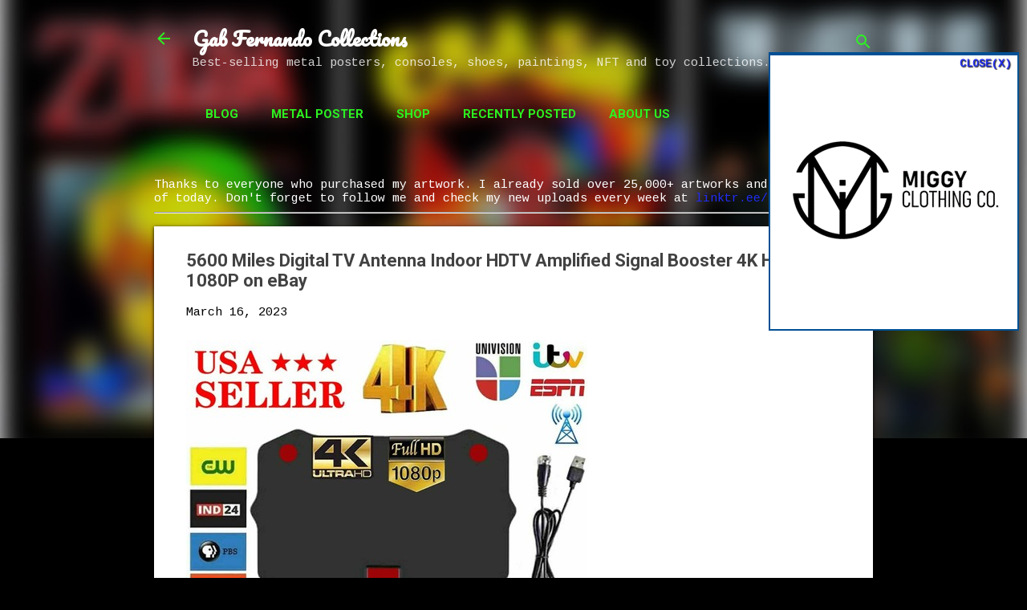

--- FILE ---
content_type: text/html; charset=UTF-8
request_url: https://www.gabfernando.com/2023/03/5600-miles-digital-tv-antenna-indoor.html
body_size: 28947
content:
<!DOCTYPE html>
<html dir='ltr' lang='en' xmlns='http://www.w3.org/1999/xhtml' xmlns:b='http://www.google.com/2005/gml/b' xmlns:data='http://www.google.com/2005/gml/data' xmlns:expr='http://www.google.com/2005/gml/expr'>
<head>
<meta content='width=device-width, initial-scale=1' name='viewport'/>
<meta content='displate, paintings, eBay, shoes, toys, consoles, posters' name='keywords'/>
<meta content='index, follow' name='robots'/>
<meta content='text/html; charset=utf-8' http-equiv='Content-Type'/>
<meta content='en-us' http-equiv='content-language'/>
<meta content='English' name='language'/>
<meta content='7 days' name='revisit-after'/>
<meta content='Gab Fernando' name='author'/>
<meta content='3a86618bc3349823' name='yandex-verification'/>
<meta content='baaaa16cb7342bd7' name='yandex-verification'/>
<meta content='E42100B473CAD2D5AFE73D6EF1DB11BA' name='msvalidate.01'/>
<meta content='49fb7aa61c6e1f12c48015b6e7c028da' name='p:domain_verify'/>
<script async='async' data-ad-client='ca-pub-5864881611912712' src='https://pagead2.googlesyndication.com/pagead/js/adsbygoogle.js'></script>
<script>window._epn = {campaign: 5338805752};</script>
<script src='https://epnt.ebay.com/static/epn-smart-tools.js'></script>
<title>5600 Miles Digital TV Antenna Indoor HDTV Amplified Signal Booster 4K HD 1080P on eBay</title>
<meta content='text/html; charset=UTF-8' http-equiv='Content-Type'/>
<!-- Chrome, Firefox OS and Opera -->
<meta content='#000000' name='theme-color'/>
<!-- Windows Phone -->
<meta content='#000000' name='msapplication-navbutton-color'/>
<meta content='blogger' name='generator'/>
<link href='https://www.gabfernando.com/favicon.ico' rel='icon' type='image/x-icon'/>
<link href='https://www.gabfernando.com/2023/03/5600-miles-digital-tv-antenna-indoor.html' rel='canonical'/>
<link rel="alternate" type="application/atom+xml" title="Gab Fernando Collections - Atom" href="https://www.gabfernando.com/feeds/posts/default" />
<link rel="alternate" type="application/rss+xml" title="Gab Fernando Collections - RSS" href="https://www.gabfernando.com/feeds/posts/default?alt=rss" />
<link rel="service.post" type="application/atom+xml" title="Gab Fernando Collections - Atom" href="https://www.blogger.com/feeds/7734146248197651036/posts/default" />

<link rel="alternate" type="application/atom+xml" title="Gab Fernando Collections - Atom" href="https://www.gabfernando.com/feeds/6512393724951579579/comments/default" />
<!--Can't find substitution for tag [blog.ieCssRetrofitLinks]-->
<link href='https://i.ebayimg.com/images/g/u50AAOSwoQ9hwZIc/s-l500.jpg' rel='image_src'/>
<meta content='https://www.gabfernando.com/2023/03/5600-miles-digital-tv-antenna-indoor.html' property='og:url'/>
<meta content='5600 Miles Digital TV Antenna Indoor HDTV Amplified Signal Booster 4K HD 1080P on eBay' property='og:title'/>
<meta content='Best-selling metal posters, consoles, shoes, paintings, NFT and toy collections.' property='og:description'/>
<meta content='https://lh3.googleusercontent.com/blogger_img_proxy/AEn0k_uc7gougN_918bZsyb2Z-XH8UTX9TxosNgDohwuaU8eVdE-YEzT2sGB5A90AfMYxLBRCh6fgTN2x2AGSNjoIg5JYP3MsjLZ9kBu7Vbvu2m3vQFY3kJPmWfFzQsDbSE=w1200-h630-p-k-no-nu' property='og:image'/>
<style type='text/css'>@font-face{font-family:'Cousine';font-style:normal;font-weight:400;font-display:swap;src:url(//fonts.gstatic.com/s/cousine/v29/d6lIkaiiRdih4SpP_SkvzBTu39hchw.woff2)format('woff2');unicode-range:U+0460-052F,U+1C80-1C8A,U+20B4,U+2DE0-2DFF,U+A640-A69F,U+FE2E-FE2F;}@font-face{font-family:'Cousine';font-style:normal;font-weight:400;font-display:swap;src:url(//fonts.gstatic.com/s/cousine/v29/d6lIkaiiRdih4SpP_SAvzBTu39hchw.woff2)format('woff2');unicode-range:U+0301,U+0400-045F,U+0490-0491,U+04B0-04B1,U+2116;}@font-face{font-family:'Cousine';font-style:normal;font-weight:400;font-display:swap;src:url(//fonts.gstatic.com/s/cousine/v29/d6lIkaiiRdih4SpP_SgvzBTu39hchw.woff2)format('woff2');unicode-range:U+1F00-1FFF;}@font-face{font-family:'Cousine';font-style:normal;font-weight:400;font-display:swap;src:url(//fonts.gstatic.com/s/cousine/v29/d6lIkaiiRdih4SpP_ScvzBTu39hchw.woff2)format('woff2');unicode-range:U+0370-0377,U+037A-037F,U+0384-038A,U+038C,U+038E-03A1,U+03A3-03FF;}@font-face{font-family:'Cousine';font-style:normal;font-weight:400;font-display:swap;src:url(//fonts.gstatic.com/s/cousine/v29/d6lIkaiiRdih4SpP_SYvzBTu39hchw.woff2)format('woff2');unicode-range:U+0307-0308,U+0590-05FF,U+200C-2010,U+20AA,U+25CC,U+FB1D-FB4F;}@font-face{font-family:'Cousine';font-style:normal;font-weight:400;font-display:swap;src:url(//fonts.gstatic.com/s/cousine/v29/d6lIkaiiRdih4SpP_SsvzBTu39hchw.woff2)format('woff2');unicode-range:U+0102-0103,U+0110-0111,U+0128-0129,U+0168-0169,U+01A0-01A1,U+01AF-01B0,U+0300-0301,U+0303-0304,U+0308-0309,U+0323,U+0329,U+1EA0-1EF9,U+20AB;}@font-face{font-family:'Cousine';font-style:normal;font-weight:400;font-display:swap;src:url(//fonts.gstatic.com/s/cousine/v29/d6lIkaiiRdih4SpP_SovzBTu39hchw.woff2)format('woff2');unicode-range:U+0100-02BA,U+02BD-02C5,U+02C7-02CC,U+02CE-02D7,U+02DD-02FF,U+0304,U+0308,U+0329,U+1D00-1DBF,U+1E00-1E9F,U+1EF2-1EFF,U+2020,U+20A0-20AB,U+20AD-20C0,U+2113,U+2C60-2C7F,U+A720-A7FF;}@font-face{font-family:'Cousine';font-style:normal;font-weight:400;font-display:swap;src:url(//fonts.gstatic.com/s/cousine/v29/d6lIkaiiRdih4SpP_SQvzBTu39g.woff2)format('woff2');unicode-range:U+0000-00FF,U+0131,U+0152-0153,U+02BB-02BC,U+02C6,U+02DA,U+02DC,U+0304,U+0308,U+0329,U+2000-206F,U+20AC,U+2122,U+2191,U+2193,U+2212,U+2215,U+FEFF,U+FFFD;}@font-face{font-family:'Damion';font-style:normal;font-weight:400;font-display:swap;src:url(//fonts.gstatic.com/s/damion/v15/hv-XlzJ3KEUe_YZkZGw2EzJwV9J-.woff2)format('woff2');unicode-range:U+0100-02BA,U+02BD-02C5,U+02C7-02CC,U+02CE-02D7,U+02DD-02FF,U+0304,U+0308,U+0329,U+1D00-1DBF,U+1E00-1E9F,U+1EF2-1EFF,U+2020,U+20A0-20AB,U+20AD-20C0,U+2113,U+2C60-2C7F,U+A720-A7FF;}@font-face{font-family:'Damion';font-style:normal;font-weight:400;font-display:swap;src:url(//fonts.gstatic.com/s/damion/v15/hv-XlzJ3KEUe_YZkamw2EzJwVw.woff2)format('woff2');unicode-range:U+0000-00FF,U+0131,U+0152-0153,U+02BB-02BC,U+02C6,U+02DA,U+02DC,U+0304,U+0308,U+0329,U+2000-206F,U+20AC,U+2122,U+2191,U+2193,U+2212,U+2215,U+FEFF,U+FFFD;}@font-face{font-family:'Pacifico';font-style:normal;font-weight:400;font-display:swap;src:url(//fonts.gstatic.com/s/pacifico/v23/FwZY7-Qmy14u9lezJ-6K6MmBp0u-zK4.woff2)format('woff2');unicode-range:U+0460-052F,U+1C80-1C8A,U+20B4,U+2DE0-2DFF,U+A640-A69F,U+FE2E-FE2F;}@font-face{font-family:'Pacifico';font-style:normal;font-weight:400;font-display:swap;src:url(//fonts.gstatic.com/s/pacifico/v23/FwZY7-Qmy14u9lezJ-6D6MmBp0u-zK4.woff2)format('woff2');unicode-range:U+0301,U+0400-045F,U+0490-0491,U+04B0-04B1,U+2116;}@font-face{font-family:'Pacifico';font-style:normal;font-weight:400;font-display:swap;src:url(//fonts.gstatic.com/s/pacifico/v23/FwZY7-Qmy14u9lezJ-6I6MmBp0u-zK4.woff2)format('woff2');unicode-range:U+0102-0103,U+0110-0111,U+0128-0129,U+0168-0169,U+01A0-01A1,U+01AF-01B0,U+0300-0301,U+0303-0304,U+0308-0309,U+0323,U+0329,U+1EA0-1EF9,U+20AB;}@font-face{font-family:'Pacifico';font-style:normal;font-weight:400;font-display:swap;src:url(//fonts.gstatic.com/s/pacifico/v23/FwZY7-Qmy14u9lezJ-6J6MmBp0u-zK4.woff2)format('woff2');unicode-range:U+0100-02BA,U+02BD-02C5,U+02C7-02CC,U+02CE-02D7,U+02DD-02FF,U+0304,U+0308,U+0329,U+1D00-1DBF,U+1E00-1E9F,U+1EF2-1EFF,U+2020,U+20A0-20AB,U+20AD-20C0,U+2113,U+2C60-2C7F,U+A720-A7FF;}@font-face{font-family:'Pacifico';font-style:normal;font-weight:400;font-display:swap;src:url(//fonts.gstatic.com/s/pacifico/v23/FwZY7-Qmy14u9lezJ-6H6MmBp0u-.woff2)format('woff2');unicode-range:U+0000-00FF,U+0131,U+0152-0153,U+02BB-02BC,U+02C6,U+02DA,U+02DC,U+0304,U+0308,U+0329,U+2000-206F,U+20AC,U+2122,U+2191,U+2193,U+2212,U+2215,U+FEFF,U+FFFD;}@font-face{font-family:'Playfair Display';font-style:normal;font-weight:900;font-display:swap;src:url(//fonts.gstatic.com/s/playfairdisplay/v40/nuFvD-vYSZviVYUb_rj3ij__anPXJzDwcbmjWBN2PKfsunDTbtPK-F2qC0usEw.woff2)format('woff2');unicode-range:U+0301,U+0400-045F,U+0490-0491,U+04B0-04B1,U+2116;}@font-face{font-family:'Playfair Display';font-style:normal;font-weight:900;font-display:swap;src:url(//fonts.gstatic.com/s/playfairdisplay/v40/nuFvD-vYSZviVYUb_rj3ij__anPXJzDwcbmjWBN2PKfsunDYbtPK-F2qC0usEw.woff2)format('woff2');unicode-range:U+0102-0103,U+0110-0111,U+0128-0129,U+0168-0169,U+01A0-01A1,U+01AF-01B0,U+0300-0301,U+0303-0304,U+0308-0309,U+0323,U+0329,U+1EA0-1EF9,U+20AB;}@font-face{font-family:'Playfair Display';font-style:normal;font-weight:900;font-display:swap;src:url(//fonts.gstatic.com/s/playfairdisplay/v40/nuFvD-vYSZviVYUb_rj3ij__anPXJzDwcbmjWBN2PKfsunDZbtPK-F2qC0usEw.woff2)format('woff2');unicode-range:U+0100-02BA,U+02BD-02C5,U+02C7-02CC,U+02CE-02D7,U+02DD-02FF,U+0304,U+0308,U+0329,U+1D00-1DBF,U+1E00-1E9F,U+1EF2-1EFF,U+2020,U+20A0-20AB,U+20AD-20C0,U+2113,U+2C60-2C7F,U+A720-A7FF;}@font-face{font-family:'Playfair Display';font-style:normal;font-weight:900;font-display:swap;src:url(//fonts.gstatic.com/s/playfairdisplay/v40/nuFvD-vYSZviVYUb_rj3ij__anPXJzDwcbmjWBN2PKfsunDXbtPK-F2qC0s.woff2)format('woff2');unicode-range:U+0000-00FF,U+0131,U+0152-0153,U+02BB-02BC,U+02C6,U+02DA,U+02DC,U+0304,U+0308,U+0329,U+2000-206F,U+20AC,U+2122,U+2191,U+2193,U+2212,U+2215,U+FEFF,U+FFFD;}@font-face{font-family:'Roboto';font-style:italic;font-weight:300;font-stretch:100%;font-display:swap;src:url(//fonts.gstatic.com/s/roboto/v50/KFOKCnqEu92Fr1Mu53ZEC9_Vu3r1gIhOszmOClHrs6ljXfMMLt_QuAX-k3Yi128m0kN2.woff2)format('woff2');unicode-range:U+0460-052F,U+1C80-1C8A,U+20B4,U+2DE0-2DFF,U+A640-A69F,U+FE2E-FE2F;}@font-face{font-family:'Roboto';font-style:italic;font-weight:300;font-stretch:100%;font-display:swap;src:url(//fonts.gstatic.com/s/roboto/v50/KFOKCnqEu92Fr1Mu53ZEC9_Vu3r1gIhOszmOClHrs6ljXfMMLt_QuAz-k3Yi128m0kN2.woff2)format('woff2');unicode-range:U+0301,U+0400-045F,U+0490-0491,U+04B0-04B1,U+2116;}@font-face{font-family:'Roboto';font-style:italic;font-weight:300;font-stretch:100%;font-display:swap;src:url(//fonts.gstatic.com/s/roboto/v50/KFOKCnqEu92Fr1Mu53ZEC9_Vu3r1gIhOszmOClHrs6ljXfMMLt_QuAT-k3Yi128m0kN2.woff2)format('woff2');unicode-range:U+1F00-1FFF;}@font-face{font-family:'Roboto';font-style:italic;font-weight:300;font-stretch:100%;font-display:swap;src:url(//fonts.gstatic.com/s/roboto/v50/KFOKCnqEu92Fr1Mu53ZEC9_Vu3r1gIhOszmOClHrs6ljXfMMLt_QuAv-k3Yi128m0kN2.woff2)format('woff2');unicode-range:U+0370-0377,U+037A-037F,U+0384-038A,U+038C,U+038E-03A1,U+03A3-03FF;}@font-face{font-family:'Roboto';font-style:italic;font-weight:300;font-stretch:100%;font-display:swap;src:url(//fonts.gstatic.com/s/roboto/v50/KFOKCnqEu92Fr1Mu53ZEC9_Vu3r1gIhOszmOClHrs6ljXfMMLt_QuHT-k3Yi128m0kN2.woff2)format('woff2');unicode-range:U+0302-0303,U+0305,U+0307-0308,U+0310,U+0312,U+0315,U+031A,U+0326-0327,U+032C,U+032F-0330,U+0332-0333,U+0338,U+033A,U+0346,U+034D,U+0391-03A1,U+03A3-03A9,U+03B1-03C9,U+03D1,U+03D5-03D6,U+03F0-03F1,U+03F4-03F5,U+2016-2017,U+2034-2038,U+203C,U+2040,U+2043,U+2047,U+2050,U+2057,U+205F,U+2070-2071,U+2074-208E,U+2090-209C,U+20D0-20DC,U+20E1,U+20E5-20EF,U+2100-2112,U+2114-2115,U+2117-2121,U+2123-214F,U+2190,U+2192,U+2194-21AE,U+21B0-21E5,U+21F1-21F2,U+21F4-2211,U+2213-2214,U+2216-22FF,U+2308-230B,U+2310,U+2319,U+231C-2321,U+2336-237A,U+237C,U+2395,U+239B-23B7,U+23D0,U+23DC-23E1,U+2474-2475,U+25AF,U+25B3,U+25B7,U+25BD,U+25C1,U+25CA,U+25CC,U+25FB,U+266D-266F,U+27C0-27FF,U+2900-2AFF,U+2B0E-2B11,U+2B30-2B4C,U+2BFE,U+3030,U+FF5B,U+FF5D,U+1D400-1D7FF,U+1EE00-1EEFF;}@font-face{font-family:'Roboto';font-style:italic;font-weight:300;font-stretch:100%;font-display:swap;src:url(//fonts.gstatic.com/s/roboto/v50/KFOKCnqEu92Fr1Mu53ZEC9_Vu3r1gIhOszmOClHrs6ljXfMMLt_QuGb-k3Yi128m0kN2.woff2)format('woff2');unicode-range:U+0001-000C,U+000E-001F,U+007F-009F,U+20DD-20E0,U+20E2-20E4,U+2150-218F,U+2190,U+2192,U+2194-2199,U+21AF,U+21E6-21F0,U+21F3,U+2218-2219,U+2299,U+22C4-22C6,U+2300-243F,U+2440-244A,U+2460-24FF,U+25A0-27BF,U+2800-28FF,U+2921-2922,U+2981,U+29BF,U+29EB,U+2B00-2BFF,U+4DC0-4DFF,U+FFF9-FFFB,U+10140-1018E,U+10190-1019C,U+101A0,U+101D0-101FD,U+102E0-102FB,U+10E60-10E7E,U+1D2C0-1D2D3,U+1D2E0-1D37F,U+1F000-1F0FF,U+1F100-1F1AD,U+1F1E6-1F1FF,U+1F30D-1F30F,U+1F315,U+1F31C,U+1F31E,U+1F320-1F32C,U+1F336,U+1F378,U+1F37D,U+1F382,U+1F393-1F39F,U+1F3A7-1F3A8,U+1F3AC-1F3AF,U+1F3C2,U+1F3C4-1F3C6,U+1F3CA-1F3CE,U+1F3D4-1F3E0,U+1F3ED,U+1F3F1-1F3F3,U+1F3F5-1F3F7,U+1F408,U+1F415,U+1F41F,U+1F426,U+1F43F,U+1F441-1F442,U+1F444,U+1F446-1F449,U+1F44C-1F44E,U+1F453,U+1F46A,U+1F47D,U+1F4A3,U+1F4B0,U+1F4B3,U+1F4B9,U+1F4BB,U+1F4BF,U+1F4C8-1F4CB,U+1F4D6,U+1F4DA,U+1F4DF,U+1F4E3-1F4E6,U+1F4EA-1F4ED,U+1F4F7,U+1F4F9-1F4FB,U+1F4FD-1F4FE,U+1F503,U+1F507-1F50B,U+1F50D,U+1F512-1F513,U+1F53E-1F54A,U+1F54F-1F5FA,U+1F610,U+1F650-1F67F,U+1F687,U+1F68D,U+1F691,U+1F694,U+1F698,U+1F6AD,U+1F6B2,U+1F6B9-1F6BA,U+1F6BC,U+1F6C6-1F6CF,U+1F6D3-1F6D7,U+1F6E0-1F6EA,U+1F6F0-1F6F3,U+1F6F7-1F6FC,U+1F700-1F7FF,U+1F800-1F80B,U+1F810-1F847,U+1F850-1F859,U+1F860-1F887,U+1F890-1F8AD,U+1F8B0-1F8BB,U+1F8C0-1F8C1,U+1F900-1F90B,U+1F93B,U+1F946,U+1F984,U+1F996,U+1F9E9,U+1FA00-1FA6F,U+1FA70-1FA7C,U+1FA80-1FA89,U+1FA8F-1FAC6,U+1FACE-1FADC,U+1FADF-1FAE9,U+1FAF0-1FAF8,U+1FB00-1FBFF;}@font-face{font-family:'Roboto';font-style:italic;font-weight:300;font-stretch:100%;font-display:swap;src:url(//fonts.gstatic.com/s/roboto/v50/KFOKCnqEu92Fr1Mu53ZEC9_Vu3r1gIhOszmOClHrs6ljXfMMLt_QuAf-k3Yi128m0kN2.woff2)format('woff2');unicode-range:U+0102-0103,U+0110-0111,U+0128-0129,U+0168-0169,U+01A0-01A1,U+01AF-01B0,U+0300-0301,U+0303-0304,U+0308-0309,U+0323,U+0329,U+1EA0-1EF9,U+20AB;}@font-face{font-family:'Roboto';font-style:italic;font-weight:300;font-stretch:100%;font-display:swap;src:url(//fonts.gstatic.com/s/roboto/v50/KFOKCnqEu92Fr1Mu53ZEC9_Vu3r1gIhOszmOClHrs6ljXfMMLt_QuAb-k3Yi128m0kN2.woff2)format('woff2');unicode-range:U+0100-02BA,U+02BD-02C5,U+02C7-02CC,U+02CE-02D7,U+02DD-02FF,U+0304,U+0308,U+0329,U+1D00-1DBF,U+1E00-1E9F,U+1EF2-1EFF,U+2020,U+20A0-20AB,U+20AD-20C0,U+2113,U+2C60-2C7F,U+A720-A7FF;}@font-face{font-family:'Roboto';font-style:italic;font-weight:300;font-stretch:100%;font-display:swap;src:url(//fonts.gstatic.com/s/roboto/v50/KFOKCnqEu92Fr1Mu53ZEC9_Vu3r1gIhOszmOClHrs6ljXfMMLt_QuAj-k3Yi128m0g.woff2)format('woff2');unicode-range:U+0000-00FF,U+0131,U+0152-0153,U+02BB-02BC,U+02C6,U+02DA,U+02DC,U+0304,U+0308,U+0329,U+2000-206F,U+20AC,U+2122,U+2191,U+2193,U+2212,U+2215,U+FEFF,U+FFFD;}@font-face{font-family:'Roboto';font-style:normal;font-weight:400;font-stretch:100%;font-display:swap;src:url(//fonts.gstatic.com/s/roboto/v50/KFO7CnqEu92Fr1ME7kSn66aGLdTylUAMa3GUBHMdazTgWw.woff2)format('woff2');unicode-range:U+0460-052F,U+1C80-1C8A,U+20B4,U+2DE0-2DFF,U+A640-A69F,U+FE2E-FE2F;}@font-face{font-family:'Roboto';font-style:normal;font-weight:400;font-stretch:100%;font-display:swap;src:url(//fonts.gstatic.com/s/roboto/v50/KFO7CnqEu92Fr1ME7kSn66aGLdTylUAMa3iUBHMdazTgWw.woff2)format('woff2');unicode-range:U+0301,U+0400-045F,U+0490-0491,U+04B0-04B1,U+2116;}@font-face{font-family:'Roboto';font-style:normal;font-weight:400;font-stretch:100%;font-display:swap;src:url(//fonts.gstatic.com/s/roboto/v50/KFO7CnqEu92Fr1ME7kSn66aGLdTylUAMa3CUBHMdazTgWw.woff2)format('woff2');unicode-range:U+1F00-1FFF;}@font-face{font-family:'Roboto';font-style:normal;font-weight:400;font-stretch:100%;font-display:swap;src:url(//fonts.gstatic.com/s/roboto/v50/KFO7CnqEu92Fr1ME7kSn66aGLdTylUAMa3-UBHMdazTgWw.woff2)format('woff2');unicode-range:U+0370-0377,U+037A-037F,U+0384-038A,U+038C,U+038E-03A1,U+03A3-03FF;}@font-face{font-family:'Roboto';font-style:normal;font-weight:400;font-stretch:100%;font-display:swap;src:url(//fonts.gstatic.com/s/roboto/v50/KFO7CnqEu92Fr1ME7kSn66aGLdTylUAMawCUBHMdazTgWw.woff2)format('woff2');unicode-range:U+0302-0303,U+0305,U+0307-0308,U+0310,U+0312,U+0315,U+031A,U+0326-0327,U+032C,U+032F-0330,U+0332-0333,U+0338,U+033A,U+0346,U+034D,U+0391-03A1,U+03A3-03A9,U+03B1-03C9,U+03D1,U+03D5-03D6,U+03F0-03F1,U+03F4-03F5,U+2016-2017,U+2034-2038,U+203C,U+2040,U+2043,U+2047,U+2050,U+2057,U+205F,U+2070-2071,U+2074-208E,U+2090-209C,U+20D0-20DC,U+20E1,U+20E5-20EF,U+2100-2112,U+2114-2115,U+2117-2121,U+2123-214F,U+2190,U+2192,U+2194-21AE,U+21B0-21E5,U+21F1-21F2,U+21F4-2211,U+2213-2214,U+2216-22FF,U+2308-230B,U+2310,U+2319,U+231C-2321,U+2336-237A,U+237C,U+2395,U+239B-23B7,U+23D0,U+23DC-23E1,U+2474-2475,U+25AF,U+25B3,U+25B7,U+25BD,U+25C1,U+25CA,U+25CC,U+25FB,U+266D-266F,U+27C0-27FF,U+2900-2AFF,U+2B0E-2B11,U+2B30-2B4C,U+2BFE,U+3030,U+FF5B,U+FF5D,U+1D400-1D7FF,U+1EE00-1EEFF;}@font-face{font-family:'Roboto';font-style:normal;font-weight:400;font-stretch:100%;font-display:swap;src:url(//fonts.gstatic.com/s/roboto/v50/KFO7CnqEu92Fr1ME7kSn66aGLdTylUAMaxKUBHMdazTgWw.woff2)format('woff2');unicode-range:U+0001-000C,U+000E-001F,U+007F-009F,U+20DD-20E0,U+20E2-20E4,U+2150-218F,U+2190,U+2192,U+2194-2199,U+21AF,U+21E6-21F0,U+21F3,U+2218-2219,U+2299,U+22C4-22C6,U+2300-243F,U+2440-244A,U+2460-24FF,U+25A0-27BF,U+2800-28FF,U+2921-2922,U+2981,U+29BF,U+29EB,U+2B00-2BFF,U+4DC0-4DFF,U+FFF9-FFFB,U+10140-1018E,U+10190-1019C,U+101A0,U+101D0-101FD,U+102E0-102FB,U+10E60-10E7E,U+1D2C0-1D2D3,U+1D2E0-1D37F,U+1F000-1F0FF,U+1F100-1F1AD,U+1F1E6-1F1FF,U+1F30D-1F30F,U+1F315,U+1F31C,U+1F31E,U+1F320-1F32C,U+1F336,U+1F378,U+1F37D,U+1F382,U+1F393-1F39F,U+1F3A7-1F3A8,U+1F3AC-1F3AF,U+1F3C2,U+1F3C4-1F3C6,U+1F3CA-1F3CE,U+1F3D4-1F3E0,U+1F3ED,U+1F3F1-1F3F3,U+1F3F5-1F3F7,U+1F408,U+1F415,U+1F41F,U+1F426,U+1F43F,U+1F441-1F442,U+1F444,U+1F446-1F449,U+1F44C-1F44E,U+1F453,U+1F46A,U+1F47D,U+1F4A3,U+1F4B0,U+1F4B3,U+1F4B9,U+1F4BB,U+1F4BF,U+1F4C8-1F4CB,U+1F4D6,U+1F4DA,U+1F4DF,U+1F4E3-1F4E6,U+1F4EA-1F4ED,U+1F4F7,U+1F4F9-1F4FB,U+1F4FD-1F4FE,U+1F503,U+1F507-1F50B,U+1F50D,U+1F512-1F513,U+1F53E-1F54A,U+1F54F-1F5FA,U+1F610,U+1F650-1F67F,U+1F687,U+1F68D,U+1F691,U+1F694,U+1F698,U+1F6AD,U+1F6B2,U+1F6B9-1F6BA,U+1F6BC,U+1F6C6-1F6CF,U+1F6D3-1F6D7,U+1F6E0-1F6EA,U+1F6F0-1F6F3,U+1F6F7-1F6FC,U+1F700-1F7FF,U+1F800-1F80B,U+1F810-1F847,U+1F850-1F859,U+1F860-1F887,U+1F890-1F8AD,U+1F8B0-1F8BB,U+1F8C0-1F8C1,U+1F900-1F90B,U+1F93B,U+1F946,U+1F984,U+1F996,U+1F9E9,U+1FA00-1FA6F,U+1FA70-1FA7C,U+1FA80-1FA89,U+1FA8F-1FAC6,U+1FACE-1FADC,U+1FADF-1FAE9,U+1FAF0-1FAF8,U+1FB00-1FBFF;}@font-face{font-family:'Roboto';font-style:normal;font-weight:400;font-stretch:100%;font-display:swap;src:url(//fonts.gstatic.com/s/roboto/v50/KFO7CnqEu92Fr1ME7kSn66aGLdTylUAMa3OUBHMdazTgWw.woff2)format('woff2');unicode-range:U+0102-0103,U+0110-0111,U+0128-0129,U+0168-0169,U+01A0-01A1,U+01AF-01B0,U+0300-0301,U+0303-0304,U+0308-0309,U+0323,U+0329,U+1EA0-1EF9,U+20AB;}@font-face{font-family:'Roboto';font-style:normal;font-weight:400;font-stretch:100%;font-display:swap;src:url(//fonts.gstatic.com/s/roboto/v50/KFO7CnqEu92Fr1ME7kSn66aGLdTylUAMa3KUBHMdazTgWw.woff2)format('woff2');unicode-range:U+0100-02BA,U+02BD-02C5,U+02C7-02CC,U+02CE-02D7,U+02DD-02FF,U+0304,U+0308,U+0329,U+1D00-1DBF,U+1E00-1E9F,U+1EF2-1EFF,U+2020,U+20A0-20AB,U+20AD-20C0,U+2113,U+2C60-2C7F,U+A720-A7FF;}@font-face{font-family:'Roboto';font-style:normal;font-weight:400;font-stretch:100%;font-display:swap;src:url(//fonts.gstatic.com/s/roboto/v50/KFO7CnqEu92Fr1ME7kSn66aGLdTylUAMa3yUBHMdazQ.woff2)format('woff2');unicode-range:U+0000-00FF,U+0131,U+0152-0153,U+02BB-02BC,U+02C6,U+02DA,U+02DC,U+0304,U+0308,U+0329,U+2000-206F,U+20AC,U+2122,U+2191,U+2193,U+2212,U+2215,U+FEFF,U+FFFD;}@font-face{font-family:'Roboto';font-style:normal;font-weight:700;font-stretch:100%;font-display:swap;src:url(//fonts.gstatic.com/s/roboto/v50/KFO7CnqEu92Fr1ME7kSn66aGLdTylUAMa3GUBHMdazTgWw.woff2)format('woff2');unicode-range:U+0460-052F,U+1C80-1C8A,U+20B4,U+2DE0-2DFF,U+A640-A69F,U+FE2E-FE2F;}@font-face{font-family:'Roboto';font-style:normal;font-weight:700;font-stretch:100%;font-display:swap;src:url(//fonts.gstatic.com/s/roboto/v50/KFO7CnqEu92Fr1ME7kSn66aGLdTylUAMa3iUBHMdazTgWw.woff2)format('woff2');unicode-range:U+0301,U+0400-045F,U+0490-0491,U+04B0-04B1,U+2116;}@font-face{font-family:'Roboto';font-style:normal;font-weight:700;font-stretch:100%;font-display:swap;src:url(//fonts.gstatic.com/s/roboto/v50/KFO7CnqEu92Fr1ME7kSn66aGLdTylUAMa3CUBHMdazTgWw.woff2)format('woff2');unicode-range:U+1F00-1FFF;}@font-face{font-family:'Roboto';font-style:normal;font-weight:700;font-stretch:100%;font-display:swap;src:url(//fonts.gstatic.com/s/roboto/v50/KFO7CnqEu92Fr1ME7kSn66aGLdTylUAMa3-UBHMdazTgWw.woff2)format('woff2');unicode-range:U+0370-0377,U+037A-037F,U+0384-038A,U+038C,U+038E-03A1,U+03A3-03FF;}@font-face{font-family:'Roboto';font-style:normal;font-weight:700;font-stretch:100%;font-display:swap;src:url(//fonts.gstatic.com/s/roboto/v50/KFO7CnqEu92Fr1ME7kSn66aGLdTylUAMawCUBHMdazTgWw.woff2)format('woff2');unicode-range:U+0302-0303,U+0305,U+0307-0308,U+0310,U+0312,U+0315,U+031A,U+0326-0327,U+032C,U+032F-0330,U+0332-0333,U+0338,U+033A,U+0346,U+034D,U+0391-03A1,U+03A3-03A9,U+03B1-03C9,U+03D1,U+03D5-03D6,U+03F0-03F1,U+03F4-03F5,U+2016-2017,U+2034-2038,U+203C,U+2040,U+2043,U+2047,U+2050,U+2057,U+205F,U+2070-2071,U+2074-208E,U+2090-209C,U+20D0-20DC,U+20E1,U+20E5-20EF,U+2100-2112,U+2114-2115,U+2117-2121,U+2123-214F,U+2190,U+2192,U+2194-21AE,U+21B0-21E5,U+21F1-21F2,U+21F4-2211,U+2213-2214,U+2216-22FF,U+2308-230B,U+2310,U+2319,U+231C-2321,U+2336-237A,U+237C,U+2395,U+239B-23B7,U+23D0,U+23DC-23E1,U+2474-2475,U+25AF,U+25B3,U+25B7,U+25BD,U+25C1,U+25CA,U+25CC,U+25FB,U+266D-266F,U+27C0-27FF,U+2900-2AFF,U+2B0E-2B11,U+2B30-2B4C,U+2BFE,U+3030,U+FF5B,U+FF5D,U+1D400-1D7FF,U+1EE00-1EEFF;}@font-face{font-family:'Roboto';font-style:normal;font-weight:700;font-stretch:100%;font-display:swap;src:url(//fonts.gstatic.com/s/roboto/v50/KFO7CnqEu92Fr1ME7kSn66aGLdTylUAMaxKUBHMdazTgWw.woff2)format('woff2');unicode-range:U+0001-000C,U+000E-001F,U+007F-009F,U+20DD-20E0,U+20E2-20E4,U+2150-218F,U+2190,U+2192,U+2194-2199,U+21AF,U+21E6-21F0,U+21F3,U+2218-2219,U+2299,U+22C4-22C6,U+2300-243F,U+2440-244A,U+2460-24FF,U+25A0-27BF,U+2800-28FF,U+2921-2922,U+2981,U+29BF,U+29EB,U+2B00-2BFF,U+4DC0-4DFF,U+FFF9-FFFB,U+10140-1018E,U+10190-1019C,U+101A0,U+101D0-101FD,U+102E0-102FB,U+10E60-10E7E,U+1D2C0-1D2D3,U+1D2E0-1D37F,U+1F000-1F0FF,U+1F100-1F1AD,U+1F1E6-1F1FF,U+1F30D-1F30F,U+1F315,U+1F31C,U+1F31E,U+1F320-1F32C,U+1F336,U+1F378,U+1F37D,U+1F382,U+1F393-1F39F,U+1F3A7-1F3A8,U+1F3AC-1F3AF,U+1F3C2,U+1F3C4-1F3C6,U+1F3CA-1F3CE,U+1F3D4-1F3E0,U+1F3ED,U+1F3F1-1F3F3,U+1F3F5-1F3F7,U+1F408,U+1F415,U+1F41F,U+1F426,U+1F43F,U+1F441-1F442,U+1F444,U+1F446-1F449,U+1F44C-1F44E,U+1F453,U+1F46A,U+1F47D,U+1F4A3,U+1F4B0,U+1F4B3,U+1F4B9,U+1F4BB,U+1F4BF,U+1F4C8-1F4CB,U+1F4D6,U+1F4DA,U+1F4DF,U+1F4E3-1F4E6,U+1F4EA-1F4ED,U+1F4F7,U+1F4F9-1F4FB,U+1F4FD-1F4FE,U+1F503,U+1F507-1F50B,U+1F50D,U+1F512-1F513,U+1F53E-1F54A,U+1F54F-1F5FA,U+1F610,U+1F650-1F67F,U+1F687,U+1F68D,U+1F691,U+1F694,U+1F698,U+1F6AD,U+1F6B2,U+1F6B9-1F6BA,U+1F6BC,U+1F6C6-1F6CF,U+1F6D3-1F6D7,U+1F6E0-1F6EA,U+1F6F0-1F6F3,U+1F6F7-1F6FC,U+1F700-1F7FF,U+1F800-1F80B,U+1F810-1F847,U+1F850-1F859,U+1F860-1F887,U+1F890-1F8AD,U+1F8B0-1F8BB,U+1F8C0-1F8C1,U+1F900-1F90B,U+1F93B,U+1F946,U+1F984,U+1F996,U+1F9E9,U+1FA00-1FA6F,U+1FA70-1FA7C,U+1FA80-1FA89,U+1FA8F-1FAC6,U+1FACE-1FADC,U+1FADF-1FAE9,U+1FAF0-1FAF8,U+1FB00-1FBFF;}@font-face{font-family:'Roboto';font-style:normal;font-weight:700;font-stretch:100%;font-display:swap;src:url(//fonts.gstatic.com/s/roboto/v50/KFO7CnqEu92Fr1ME7kSn66aGLdTylUAMa3OUBHMdazTgWw.woff2)format('woff2');unicode-range:U+0102-0103,U+0110-0111,U+0128-0129,U+0168-0169,U+01A0-01A1,U+01AF-01B0,U+0300-0301,U+0303-0304,U+0308-0309,U+0323,U+0329,U+1EA0-1EF9,U+20AB;}@font-face{font-family:'Roboto';font-style:normal;font-weight:700;font-stretch:100%;font-display:swap;src:url(//fonts.gstatic.com/s/roboto/v50/KFO7CnqEu92Fr1ME7kSn66aGLdTylUAMa3KUBHMdazTgWw.woff2)format('woff2');unicode-range:U+0100-02BA,U+02BD-02C5,U+02C7-02CC,U+02CE-02D7,U+02DD-02FF,U+0304,U+0308,U+0329,U+1D00-1DBF,U+1E00-1E9F,U+1EF2-1EFF,U+2020,U+20A0-20AB,U+20AD-20C0,U+2113,U+2C60-2C7F,U+A720-A7FF;}@font-face{font-family:'Roboto';font-style:normal;font-weight:700;font-stretch:100%;font-display:swap;src:url(//fonts.gstatic.com/s/roboto/v50/KFO7CnqEu92Fr1ME7kSn66aGLdTylUAMa3yUBHMdazQ.woff2)format('woff2');unicode-range:U+0000-00FF,U+0131,U+0152-0153,U+02BB-02BC,U+02C6,U+02DA,U+02DC,U+0304,U+0308,U+0329,U+2000-206F,U+20AC,U+2122,U+2191,U+2193,U+2212,U+2215,U+FEFF,U+FFFD;}</style>
<style id='page-skin-1' type='text/css'><!--
/*! normalize.css v8.0.0 | MIT License | github.com/necolas/normalize.css */html{line-height:1.15;-webkit-text-size-adjust:100%}body{margin:0}h1{font-size:2em;margin:.67em 0}hr{box-sizing:content-box;height:0;overflow:visible}pre{font-family:monospace,monospace;font-size:1em}a{background-color:transparent}abbr[title]{border-bottom:none;text-decoration:underline;text-decoration:underline dotted}b,strong{font-weight:bolder}code,kbd,samp{font-family:monospace,monospace;font-size:1em}small{font-size:80%}sub,sup{font-size:75%;line-height:0;position:relative;vertical-align:baseline}sub{bottom:-0.25em}sup{top:-0.5em}img{border-style:none}button,input,optgroup,select,textarea{font-family:inherit;font-size:100%;line-height:1.15;margin:0}button,input{overflow:visible}button,select{text-transform:none}button,[type="button"],[type="reset"],[type="submit"]{-webkit-appearance:button}button::-moz-focus-inner,[type="button"]::-moz-focus-inner,[type="reset"]::-moz-focus-inner,[type="submit"]::-moz-focus-inner{border-style:none;padding:0}button:-moz-focusring,[type="button"]:-moz-focusring,[type="reset"]:-moz-focusring,[type="submit"]:-moz-focusring{outline:1px dotted ButtonText}fieldset{padding:.35em .75em .625em}legend{box-sizing:border-box;color:inherit;display:table;max-width:100%;padding:0;white-space:normal}progress{vertical-align:baseline}textarea{overflow:auto}[type="checkbox"],[type="radio"]{box-sizing:border-box;padding:0}[type="number"]::-webkit-inner-spin-button,[type="number"]::-webkit-outer-spin-button{height:auto}[type="search"]{-webkit-appearance:textfield;outline-offset:-2px}[type="search"]::-webkit-search-decoration{-webkit-appearance:none}::-webkit-file-upload-button{-webkit-appearance:button;font:inherit}details{display:block}summary{display:list-item}template{display:none}[hidden]{display:none}
/*!************************************************
* Blogger Template Style
* Name: Essential
**************************************************/
body{
overflow-wrap:break-word;
word-break:break-word;
word-wrap:break-word
}
.hidden{
display:none
}
.invisible{
visibility:hidden
}
.container:after,.float-container:after{
clear:both;
content:"";
display:table
}
.clearboth{
clear:both
}
#comments .comment .comment-actions,.subscribe-popup .FollowByEmail .follow-by-email-submit,.widget.Profile .profile-link,.widget.Profile .profile-link.visit-profile{
background:transparent;
border:0;
box-shadow:none;
color:#212df3;
cursor:pointer;
font-size:14px;
font-weight:700;
outline:none;
text-decoration:none;
text-transform:uppercase;
width:auto
}
.dim-overlay{
height:100vh;
left:0;
position:fixed;
top:0;
width:100%
}
#sharing-dim-overlay{
background-color:transparent
}
input::-ms-clear{
display:none
}
.blogger-logo,.svg-icon-24.blogger-logo{
fill:#ff9800;
opacity:1
}
.loading-spinner-large{
-webkit-animation:mspin-rotate 1568.63ms linear infinite;
animation:mspin-rotate 1568.63ms linear infinite;
height:48px;
overflow:hidden;
position:absolute;
width:48px;
z-index:200
}
.loading-spinner-large>div{
-webkit-animation:mspin-revrot 5332ms steps(4) infinite;
animation:mspin-revrot 5332ms steps(4) infinite
}
.loading-spinner-large>div>div{
-webkit-animation:mspin-singlecolor-large-film 1333ms steps(81) infinite;
animation:mspin-singlecolor-large-film 1333ms steps(81) infinite;
background-size:100%;
height:48px;
width:3888px
}
.mspin-black-large>div>div,.mspin-grey_54-large>div>div{
background-image:url(https://www.blogblog.com/indie/mspin_black_large.svg)
}
.mspin-white-large>div>div{
background-image:url(https://www.blogblog.com/indie/mspin_white_large.svg)
}
.mspin-grey_54-large{
opacity:.54
}
@-webkit-keyframes mspin-singlecolor-large-film{
0%{
-webkit-transform:translateX(0);
transform:translateX(0)
}
to{
-webkit-transform:translateX(-3888px);
transform:translateX(-3888px)
}
}
@keyframes mspin-singlecolor-large-film{
0%{
-webkit-transform:translateX(0);
transform:translateX(0)
}
to{
-webkit-transform:translateX(-3888px);
transform:translateX(-3888px)
}
}
@-webkit-keyframes mspin-rotate{
0%{
-webkit-transform:rotate(0deg);
transform:rotate(0deg)
}
to{
-webkit-transform:rotate(1turn);
transform:rotate(1turn)
}
}
@keyframes mspin-rotate{
0%{
-webkit-transform:rotate(0deg);
transform:rotate(0deg)
}
to{
-webkit-transform:rotate(1turn);
transform:rotate(1turn)
}
}
@-webkit-keyframes mspin-revrot{
0%{
-webkit-transform:rotate(0deg);
transform:rotate(0deg)
}
to{
-webkit-transform:rotate(-1turn);
transform:rotate(-1turn)
}
}
@keyframes mspin-revrot{
0%{
-webkit-transform:rotate(0deg);
transform:rotate(0deg)
}
to{
-webkit-transform:rotate(-1turn);
transform:rotate(-1turn)
}
}
.skip-navigation{
background-color:#fff;
box-sizing:border-box;
color:#000;
display:block;
height:0;
left:0;
line-height:50px;
overflow:hidden;
padding-top:0;
position:fixed;
text-align:center;
top:0;
-webkit-transition:box-shadow .3s,height .3s,padding-top .3s;
transition:box-shadow .3s,height .3s,padding-top .3s;
width:100%;
z-index:900
}
.skip-navigation:focus{
box-shadow:0 4px 5px 0 rgba(0,0,0,.14),0 1px 10px 0 rgba(0,0,0,.12),0 2px 4px -1px rgba(0,0,0,.2);
height:50px
}
#main{
outline:none
}
.main-heading{
position:absolute;
clip:rect(1px,1px,1px,1px);
padding:0;
border:0;
height:1px;
width:1px;
overflow:hidden
}
.Attribution{
margin-top:1em;
text-align:center
}
.Attribution .blogger img,.Attribution .blogger svg{
vertical-align:bottom
}
.Attribution .blogger img{
margin-right:.5em
}
.Attribution div{
line-height:24px;
margin-top:.5em
}
.Attribution .copyright,.Attribution .image-attribution{
font-size:.7em;
margin-top:1.5em
}
.BLOG_mobile_video_class{
display:none
}
.bg-photo{
background-attachment:scroll!important
}
body .CSS_LIGHTBOX{
z-index:900
}
.extendable .show-less,.extendable .show-more{
border-color:#212df3;
color:#212df3;
margin-top:8px
}
.extendable .show-less.hidden,.extendable .show-more.hidden,.inline-ad{
display:none
}
.inline-ad{
max-width:100%;
overflow:hidden
}
.adsbygoogle{
display:block
}
#cookieChoiceInfo{
bottom:0;
top:auto
}
iframe.b-hbp-video{
border:0
}
.post-body iframe,.post-body img{
max-width:100%
}
.post-body a[imageanchor=\31]{
display:inline-block
}
.byline{
margin-right:1em
}
.byline:last-child{
margin-right:0
}
.link-copied-dialog{
max-width:520px;
outline:0
}
.link-copied-dialog .modal-dialog-buttons{
margin-top:8px
}
.link-copied-dialog .goog-buttonset-default{
background:transparent;
border:0
}
.link-copied-dialog .goog-buttonset-default:focus{
outline:0
}
.paging-control-container{
margin-bottom:16px
}
.paging-control-container .paging-control{
display:inline-block
}
.paging-control-container .comment-range-text:after,.paging-control-container .paging-control{
color:#212df3
}
.paging-control-container .comment-range-text,.paging-control-container .paging-control{
margin-right:8px
}
.paging-control-container .comment-range-text:after,.paging-control-container .paging-control:after{
content:"\b7";
cursor:default;
padding-left:8px;
pointer-events:none
}
.paging-control-container .comment-range-text:last-child:after,.paging-control-container .paging-control:last-child:after{
content:none
}
.byline.reactions iframe{
height:20px
}
.b-notification{
color:#000;
background-color:#fff;
border-bottom:1px solid #000;
box-sizing:border-box;
padding:16px 32px;
text-align:center
}
.b-notification.visible{
-webkit-transition:margin-top .3s cubic-bezier(.4,0,.2,1);
transition:margin-top .3s cubic-bezier(.4,0,.2,1)
}
.b-notification.invisible{
position:absolute
}
.b-notification-close{
position:absolute;
right:8px;
top:8px
}
.no-posts-message{
line-height:40px;
text-align:center
}
@media screen and (max-width:800px){
body.item-view .post-body a[imageanchor=\31][style*=float\:\ left\;],body.item-view .post-body a[imageanchor=\31][style*=float\:\ right\;]{
float:none!important;
clear:none!important
}
body.item-view .post-body a[imageanchor=\31] img{
display:block;
height:auto;
margin:0 auto
}
body.item-view .post-body>.separator:first-child>a[imageanchor=\31]:first-child{
margin-top:20px
}
.post-body a[imageanchor]{
display:block
}
body.item-view .post-body a[imageanchor=\31]{
margin-left:0!important;
margin-right:0!important
}
body.item-view .post-body a[imageanchor=\31]+a[imageanchor=\31]{
margin-top:16px
}
}
.item-control{
display:none
}
#comments{
border-top:1px dashed rgba(0,0,0,.54);
margin-top:20px;
padding:20px
}
#comments .comment-thread ol{
margin:0;
padding-left:0;
padding-left:0
}
#comments .comment-thread .comment-replies,#comments .comment .comment-replybox-single{
margin-left:60px
}
#comments .comment-thread .thread-count{
display:none
}
#comments .comment{
list-style-type:none;
padding:0 0 30px;
position:relative
}
#comments .comment .comment{
padding-bottom:8px
}
.comment .avatar-image-container{
position:absolute
}
.comment .avatar-image-container img{
border-radius:50%
}
.avatar-image-container svg,.comment .avatar-image-container .avatar-icon{
border-radius:50%;
border:1px solid #707070;
box-sizing:border-box;
fill:#707070;
height:35px;
margin:0;
padding:7px;
width:35px
}
.comment .comment-block{
margin-top:10px;
margin-left:60px;
padding-bottom:0
}
#comments .comment-author-header-wrapper{
margin-left:40px
}
#comments .comment .thread-expanded .comment-block{
padding-bottom:20px
}
#comments .comment .comment-header .user,#comments .comment .comment-header .user a{
color:#424242;
font-style:normal;
font-weight:700
}
#comments .comment .comment-actions{
bottom:0;
margin-bottom:15px;
position:absolute
}
#comments .comment .comment-actions>*{
margin-right:8px
}
#comments .comment .comment-header .datetime{
bottom:0;
display:inline-block;
font-size:13px;
font-style:italic;
margin-left:8px
}
#comments .comment .comment-footer .comment-timestamp a,#comments .comment .comment-header .datetime,#comments .comment .comment-header .datetime a{
color:rgba(66,66,66,.54)
}
#comments .comment .comment-content,.comment .comment-body{
margin-top:12px;
word-break:break-word
}
.comment-body{
margin-bottom:12px
}
#comments.embed[data-num-comments=\30]{
border:0;
margin-top:0;
padding-top:0
}
#comment-editor-src,#comments.embed[data-num-comments=\30] #comment-post-message,#comments.embed[data-num-comments=\30] div.comment-form>p,#comments.embed[data-num-comments=\30] p.comment-footer{
display:none
}
.comments .comments-content .loadmore.loaded{
max-height:0;
opacity:0;
overflow:hidden
}
.extendable .remaining-items{
height:0;
overflow:hidden;
-webkit-transition:height .3s cubic-bezier(.4,0,.2,1);
transition:height .3s cubic-bezier(.4,0,.2,1)
}
.extendable .remaining-items.expanded{
height:auto
}
.svg-icon-24,.svg-icon-24-button{
cursor:pointer;
height:24px;
width:24px;
min-width:24px
}
.touch-icon{
margin:-12px;
padding:12px
}
.touch-icon:active,.touch-icon:focus{
background-color:hsla(0,0%,60%,.4);
border-radius:50%
}
svg:not(:root).touch-icon{
overflow:visible
}
html[dir=rtl] .rtl-reversible-icon{
-webkit-transform:scaleX(-1);
transform:scaleX(-1)
}
.svg-icon-24-button,.touch-icon-button{
background:transparent;
border:0;
margin:0;
outline:none;
padding:0
}
.touch-icon-button .touch-icon:active,.touch-icon-button .touch-icon:focus{
background-color:transparent
}
.touch-icon-button:active .touch-icon,.touch-icon-button:focus .touch-icon{
background-color:hsla(0,0%,60%,.4);
border-radius:50%
}
.Profile .default-avatar-wrapper .avatar-icon{
border-radius:50%;
border:1px solid #707070;
box-sizing:border-box;
fill:#707070;
margin:0
}
.Profile .individual .default-avatar-wrapper .avatar-icon{
padding:25px
}
.Profile .individual .avatar-icon,.Profile .individual .profile-img{
height:120px;
width:120px
}
.Profile .team .default-avatar-wrapper .avatar-icon{
padding:8px
}
.Profile .team .avatar-icon,.Profile .team .default-avatar-wrapper,.Profile .team .profile-img{
height:40px;
width:40px
}
.snippet-container{
margin:0;
position:relative;
overflow:hidden
}
.snippet-fade{
bottom:0;
box-sizing:border-box;
position:absolute;
width:96px;
right:0
}
.snippet-fade:after{
content:"\2026";
float:right
}
.post-bottom{
-webkit-box-align:center;
align-items:center;
display:-webkit-box;
display:flex;
flex-wrap:wrap
}
.post-footer{
-webkit-box-flex:1;
flex:1 1 auto;
flex-wrap:wrap;
-webkit-box-ordinal-group:2;
order:1
}
.post-footer>*{
-webkit-box-flex:0;
flex:0 1 auto
}
.post-footer .byline:last-child{
margin-right:1em
}
.jump-link{
-webkit-box-flex:0;
flex:0 0 auto;
-webkit-box-ordinal-group:3;
order:2
}
.centered-top-container.sticky{
left:0;
position:fixed;
right:0;
top:0;
width:auto;
z-index:50;
-webkit-transition-property:opacity,-webkit-transform;
transition-property:opacity,-webkit-transform;
transition-property:transform,opacity;
transition-property:transform,opacity,-webkit-transform;
-webkit-transition-duration:.2s;
transition-duration:.2s;
-webkit-transition-timing-function:cubic-bezier(.4,0,.2,1);
transition-timing-function:cubic-bezier(.4,0,.2,1)
}
.centered-top-placeholder{
display:none
}
.collapsed-header .centered-top-placeholder{
display:block
}
.centered-top-container .Header .replaced h1,.centered-top-placeholder .Header .replaced h1{
display:none
}
.centered-top-container.sticky .Header .replaced h1{
display:block
}
.centered-top-container.sticky .Header .header-widget{
background:none
}
.centered-top-container.sticky .Header .header-image-wrapper{
display:none
}
.centered-top-container img,.centered-top-placeholder img{
max-width:100%
}
.collapsible{
-webkit-transition:height .3s cubic-bezier(.4,0,.2,1);
transition:height .3s cubic-bezier(.4,0,.2,1)
}
.collapsible,.collapsible>summary{
display:block;
overflow:hidden
}
.collapsible>:not(summary){
display:none
}
.collapsible[open]>:not(summary){
display:block
}
.collapsible:focus,.collapsible>summary:focus{
outline:none
}
.collapsible>summary{
cursor:pointer;
display:block;
padding:0
}
.collapsible:focus>summary,.collapsible>summary:focus{
background-color:transparent
}
.collapsible>summary::-webkit-details-marker{
display:none
}
.collapsible-title{
-webkit-box-align:center;
align-items:center;
display:-webkit-box;
display:flex
}
.collapsible-title .title{
-webkit-box-flex:1;
flex:1 1 auto;
-webkit-box-ordinal-group:1;
order:0;
overflow:hidden;
text-overflow:ellipsis;
white-space:nowrap
}
.collapsible-title .chevron-down,.collapsible[open] .collapsible-title .chevron-up{
display:block
}
.collapsible-title .chevron-up,.collapsible[open] .collapsible-title .chevron-down{
display:none
}
.flat-button{
font-weight:700;
text-transform:uppercase;
border-radius:2px;
padding:8px;
margin:-8px
}
.flat-button,.flat-icon-button{
cursor:pointer;
display:inline-block
}
.flat-icon-button{
background:transparent;
border:0;
outline:none;
margin:-12px;
padding:12px;
box-sizing:content-box;
line-height:0
}
.flat-icon-button,.flat-icon-button .splash-wrapper{
border-radius:50%
}
.flat-icon-button .splash.animate{
-webkit-animation-duration:.3s;
animation-duration:.3s
}
.overflowable-container{
max-height:46px;
overflow:hidden;
position:relative
}
.overflow-button{
cursor:pointer
}
#overflowable-dim-overlay{
background:transparent
}
.overflow-popup{
box-shadow:0 2px 2px 0 rgba(0,0,0,.14),0 3px 1px -2px rgba(0,0,0,.2),0 1px 5px 0 rgba(0,0,0,.12);
background-color:#ffffff;
left:0;
max-width:calc(100% - 32px);
position:absolute;
top:0;
visibility:hidden;
z-index:101
}
.overflow-popup ul{
list-style:none
}
.overflow-popup .tabs li,.overflow-popup li{
display:block;
height:auto
}
.overflow-popup .tabs li{
padding-left:0;
padding-right:0
}
.overflow-button.hidden,.overflow-popup .tabs li.hidden,.overflow-popup li.hidden{
display:none
}
.pill-button{
background:transparent;
border:1px solid;
border-radius:12px;
cursor:pointer;
display:inline-block;
padding:4px 16px;
text-transform:uppercase
}
.ripple{
position:relative
}
.ripple>*{
z-index:1
}
.splash-wrapper{
bottom:0;
left:0;
overflow:hidden;
pointer-events:none;
position:absolute;
right:0;
top:0;
z-index:0
}
.splash{
background:#ccc;
border-radius:100%;
display:block;
opacity:.6;
position:absolute;
-webkit-transform:scale(0);
transform:scale(0)
}
.splash.animate{
-webkit-animation:ripple-effect .4s linear;
animation:ripple-effect .4s linear
}
@-webkit-keyframes ripple-effect{
to{
opacity:0;
-webkit-transform:scale(2.5);
transform:scale(2.5)
}
}
@keyframes ripple-effect{
to{
opacity:0;
-webkit-transform:scale(2.5);
transform:scale(2.5)
}
}
.search{
display:-webkit-box;
display:flex;
line-height:24px;
width:24px
}
.search.focused,.search.focused .section{
width:100%
}
.search form{
z-index:101
}
.search h3{
display:none
}
.search form{
display:-webkit-box;
display:flex;
-webkit-box-flex:1;
flex:1 0 0;
border-bottom:1px solid transparent;
padding-bottom:8px
}
.search form>*{
display:none
}
.search.focused form>*{
display:block
}
.search .search-input label{
display:none
}
.collapsed-header .centered-top-container .search.focused form{
border-bottom-color:transparent
}
.search-expand{
-webkit-box-flex:0;
flex:0 0 auto
}
.search-expand-text{
display:none
}
.search-close{
display:inline;
vertical-align:middle
}
.search-input{
-webkit-box-flex:1;
flex:1 0 1px
}
.search-input input{
background:none;
border:0;
box-sizing:border-box;
color:#ffffff;
display:inline-block;
outline:none;
width:calc(100% - 48px)
}
.search-input input.no-cursor{
color:transparent;
text-shadow:0 0 0 #ffffff
}
.collapsed-header .centered-top-container .search-action,.collapsed-header .centered-top-container .search-input input{
color:#424242
}
.collapsed-header .centered-top-container .search-input input.no-cursor{
color:transparent;
text-shadow:0 0 0 #424242
}
.collapsed-header .centered-top-container .search-input input.no-cursor:focus,.search-input input.no-cursor:focus{
outline:none
}
.search-focused>*{
visibility:hidden
}
.search-focused .search,.search-focused .search-icon{
visibility:visible
}
.widget.Sharing .sharing-button{
display:none
}
.widget.Sharing .sharing-buttons li{
padding:0
}
.widget.Sharing .sharing-buttons li span{
display:none
}
.post-share-buttons{
position:relative
}
.sharing-open.touch-icon-button:active .touch-icon,.sharing-open.touch-icon-button:focus .touch-icon{
background-color:transparent
}
.share-buttons{
background-color:#ffffff;
border-radius:2px;
box-shadow:0 2px 2px 0 rgba(0,0,0,.14),0 3px 1px -2px rgba(0,0,0,.2),0 1px 5px 0 rgba(0,0,0,.12);
color:#424242;
list-style:none;
margin:0;
padding:8px 0;
position:absolute;
top:-11px;
min-width:200px;
z-index:101
}
.share-buttons.hidden{
display:none
}
.sharing-button{
background:transparent;
border:0;
margin:0;
outline:none;
padding:0;
cursor:pointer
}
.share-buttons li{
margin:0;
height:48px
}
.share-buttons li:last-child{
margin-bottom:0
}
.share-buttons li .sharing-platform-button{
box-sizing:border-box;
cursor:pointer;
display:block;
height:100%;
margin-bottom:0;
padding:0 16px;
position:relative;
width:100%
}
.share-buttons li .sharing-platform-button:focus,.share-buttons li .sharing-platform-button:hover{
background-color:hsla(0,0%,50.2%,.1);
outline:none
}
.share-buttons li svg[class*=sharing-],.share-buttons li svg[class^=sharing-]{
position:absolute;
top:10px
}
.share-buttons li span.sharing-platform-button{
position:relative;
top:0
}
.share-buttons li .platform-sharing-text{
display:block;
font-size:16px;
line-height:48px;
white-space:nowrap;
margin-left:56px
}
.sidebar-container{
background-color:#ffffff;
max-width:320px;
overflow-y:auto;
-webkit-transition-property:-webkit-transform;
transition-property:-webkit-transform;
transition-property:transform;
transition-property:transform,-webkit-transform;
-webkit-transition-duration:.3s;
transition-duration:.3s;
-webkit-transition-timing-function:cubic-bezier(0,0,.2,1);
transition-timing-function:cubic-bezier(0,0,.2,1);
width:320px;
z-index:101;
-webkit-overflow-scrolling:touch
}
.sidebar-container .navigation{
line-height:0;
padding:16px
}
.sidebar-container .sidebar-back{
cursor:pointer
}
.sidebar-container .widget{
background:none;
margin:0 16px;
padding:16px 0
}
.sidebar-container .widget .title{
color:#424242;
margin:0
}
.sidebar-container .widget ul{
list-style:none;
margin:0;
padding:0
}
.sidebar-container .widget ul ul{
margin-left:1em
}
.sidebar-container .widget li{
font-size:16px;
line-height:normal
}
.sidebar-container .widget+.widget{
border-top:1px dashed #cccccc
}
.BlogArchive li{
margin:16px 0
}
.BlogArchive li:last-child{
margin-bottom:0
}
.Label li a{
display:inline-block
}
.BlogArchive .post-count,.Label .label-count{
float:right;
margin-left:.25em
}
.BlogArchive .post-count:before,.Label .label-count:before{
content:"("
}
.BlogArchive .post-count:after,.Label .label-count:after{
content:")"
}
.widget.Translate .skiptranslate>div{
display:block!important
}
.widget.Profile .profile-link{
display:-webkit-box;
display:flex
}
.widget.Profile .team-member .default-avatar-wrapper,.widget.Profile .team-member .profile-img{
-webkit-box-flex:0;
flex:0 0 auto;
margin-right:1em
}
.widget.Profile .individual .profile-link{
-webkit-box-orient:vertical;
-webkit-box-direction:normal;
flex-direction:column
}
.widget.Profile .team .profile-link .profile-name{
align-self:center;
display:block;
-webkit-box-flex:1;
flex:1 1 auto
}
.dim-overlay{
background-color:rgba(0,0,0,.54);
z-index:100
}
body.sidebar-visible{
overflow-y:hidden
}
@media screen and (max-width:1481px){
.sidebar-container{
bottom:0;
position:fixed;
top:0;
left:0;
right:auto
}
.sidebar-container.sidebar-invisible{
-webkit-transition-timing-function:cubic-bezier(.4,0,.6,1);
transition-timing-function:cubic-bezier(.4,0,.6,1);
-webkit-transform:translateX(-320px);
transform:translateX(-320px)
}
}
@media screen and (min-width:1482px){
.sidebar-container{
position:absolute;
top:0;
left:0;
right:auto
}
.sidebar-container .navigation{
display:none
}
}
.dialog{
box-shadow:0 2px 2px 0 rgba(0,0,0,.14),0 3px 1px -2px rgba(0,0,0,.2),0 1px 5px 0 rgba(0,0,0,.12);
background:#ffffff;
box-sizing:border-box;
color:#ffffff;
padding:30px;
position:fixed;
text-align:center;
width:calc(100% - 24px);
z-index:101
}
.dialog input[type=email],.dialog input[type=text]{
background-color:transparent;
border:0;
border-bottom:1px solid rgba(255,255,255,.12);
color:#ffffff;
display:block;
font-family:Cousine;
font-size:16px;
line-height:24px;
margin:auto;
padding-bottom:7px;
outline:none;
text-align:center;
width:100%
}
.dialog input[type=email]::-webkit-input-placeholder,.dialog input[type=text]::-webkit-input-placeholder{
color:#ffffff
}
.dialog input[type=email]::-moz-placeholder,.dialog input[type=text]::-moz-placeholder{
color:#ffffff
}
.dialog input[type=email]:-ms-input-placeholder,.dialog input[type=text]:-ms-input-placeholder{
color:#ffffff
}
.dialog input[type=email]::-ms-input-placeholder,.dialog input[type=text]::-ms-input-placeholder{
color:#ffffff
}
.dialog input[type=email]::placeholder,.dialog input[type=text]::placeholder{
color:#ffffff
}
.dialog input[type=email]:focus,.dialog input[type=text]:focus{
border-bottom:2px solid #212df3;
padding-bottom:6px
}
.dialog input.no-cursor{
color:transparent;
text-shadow:0 0 0 #ffffff
}
.dialog input.no-cursor:focus{
outline:none
}
.dialog input[type=submit]{
font-family:Cousine
}
.dialog .goog-buttonset-default{
color:#212df3
}
.subscribe-popup{
max-width:364px
}
.subscribe-popup h3{
color:#424242;
font-size:1.8em;
margin-top:0
}
.subscribe-popup .FollowByEmail h3{
display:none
}
.subscribe-popup .FollowByEmail .follow-by-email-submit{
color:#212df3;
display:inline-block;
margin:24px auto 0;
width:auto;
white-space:normal
}
.subscribe-popup .FollowByEmail .follow-by-email-submit:disabled{
cursor:default;
opacity:.3
}
@media (max-width:800px){
.blog-name div.widget.Subscribe{
margin-bottom:16px
}
body.item-view .blog-name div.widget.Subscribe{
margin:8px auto 16px;
width:100%
}
}
.tabs{
list-style:none
}
.tabs li,.tabs li a{
display:inline-block
}
.tabs li a{
cursor:pointer;
font-weight:700;
text-transform:uppercase;
padding:12px 8px
}
.tabs .selected{
border-bottom:4px solid #ffffff
}
.tabs .selected a{
color:#ffffff
}
body#layout .bg-photo,body#layout .bg-photo-overlay{
display:none
}
body#layout .page_body{
padding:0;
position:relative;
top:0
}
body#layout .page{
display:inline-block;
left:inherit;
position:relative;
vertical-align:top;
width:540px
}
body#layout .centered{
max-width:954px
}
body#layout .navigation{
display:none
}
body#layout .sidebar-container{
display:inline-block;
width:40%
}
body#layout .hamburger-menu,body#layout .search{
display:none
}
.centered-top-container .svg-icon-24,body.collapsed-header .centered-top-placeholder .svg-icon-24{
fill:#2cf321
}
.sidebar-container .svg-icon-24{
fill:#707070
}
.centered-bottom .svg-icon-24,body.collapsed-header .centered-top-container .svg-icon-24{
fill:#707070
}
.centered-bottom .share-buttons .svg-icon-24,.share-buttons .svg-icon-24{
fill:#424242
}
body{
background-color:#000000;
color:#ffffff;
font:normal normal 15px Cousine;
margin:0;
min-height:100vh
}
img{
max-width:100%
}
h3{
color:#ffffff;
font-size:16px
}
a{
text-decoration:none;
color:#212df3
}
a:visited{
color:#f3212d
}
a:hover{
color:#2cf321
}
blockquote{
color:#444444;
font:italic 300 15px Roboto, sans-serif;
font-size:x-large;
text-align:center
}
.pill-button{
font-size:12px
}
.bg-photo-container{
height:546px;
overflow:hidden;
position:absolute;
width:100%;
z-index:1
}
.bg-photo{
background:#000000 url(https://blogger.googleusercontent.com/img/a/AVvXsEimxBOt3e3d0aoBu6sqU9Hip6n7qUT9tZr6EiENzQneFxbdtvyt7J39QroR7TyrxolRjihuWnYDFV_lFhdahit5ULRplAZ3aUXa4n4jy8vZhOfJeyWbwUGlESzMabxTsDHvUDsJfMtVhzRi9uN9__wApu-fILfqggVmdnFg8KPpJE2mxayRyCTOy2bDv2gd=s1600) repeat scroll top left;
background-attachment:scroll;
background-size:cover;
-webkit-filter:blur(0px);
filter:blur(0px);
height:calc(100% + 2 * 0px);
left:0px;
position:absolute;
top:0px;
width:calc(100% + 2 * 0px)
}
.bg-photo-overlay{
background:transparent;
background-size:cover;
height:546px;
position:absolute;
width:100%;
z-index:2
}
.hamburger-menu{
float:left;
margin-top:0
}
.sticky .hamburger-menu{
float:none;
position:absolute
}
.no-sidebar-widget .hamburger-menu{
display:none
}
.footer .widget .title{
margin:0;
line-height:24px
}
.search{
border-bottom:1px solid rgba(255, 255, 255, 0);
float:right;
position:relative;
-webkit-transition-property:width;
transition-property:width;
-webkit-transition-duration:.5s;
transition-duration:.5s;
-webkit-transition-timing-function:cubic-bezier(.4,0,.2,1);
transition-timing-function:cubic-bezier(.4,0,.2,1);
z-index:101
}
.search .dim-overlay{
background-color:transparent
}
.search form{
height:36px;
-webkit-transition:border-color .2s cubic-bezier(.4,0,.2,1) .5s;
transition:border-color .2s cubic-bezier(.4,0,.2,1) .5s
}
.search.focused{
width:calc(100% - 48px)
}
.search.focused form{
display:-webkit-box;
display:flex;
-webkit-box-flex:1;
flex:1 0 1px;
border-color:#ffffff;
margin-left:-24px;
padding-left:36px;
position:relative;
width:auto
}
.item-view .search,.sticky .search{
right:0;
float:none;
margin-left:0;
position:absolute
}
.item-view .search.focused,.sticky .search.focused{
width:calc(100% - 50px)
}
.item-view .search.focused form,.sticky .search.focused form{
border-bottom-color:#757575
}
.centered-top-placeholder.cloned .search form{
z-index:30
}
.search_button{
-webkit-box-flex:0;
flex:0 0 24px;
-webkit-box-orient:vertical;
-webkit-box-direction:normal;
flex-direction:column
}
.search_button svg{
margin-top:0
}
.search-input{
height:48px
}
.search-input input{
display:block;
color:#424242;
font:16px Roboto, sans-serif;
height:48px;
line-height:48px;
padding:0;
width:100%
}
.search-input input::-webkit-input-placeholder{
color:#424242;
opacity:.3
}
.search-input input::-moz-placeholder{
color:#424242;
opacity:.3
}
.search-input input:-ms-input-placeholder{
color:#424242;
opacity:.3
}
.search-input input::-ms-input-placeholder{
color:#424242;
opacity:.3
}
.search-input input::placeholder{
color:#424242;
opacity:.3
}
.search-action{
background:transparent;
border:0;
color:#ffffff;
cursor:pointer;
display:none;
height:48px;
margin-top:0
}
.sticky .search-action{
color:#757575
}
.search.focused .search-action{
display:block
}
.search.focused .search-action:disabled{
opacity:.3
}
.page_body{
position:relative;
z-index:20
}
.page_body .widget{
margin-bottom:16px
}
.page_body .centered{
box-sizing:border-box;
display:-webkit-box;
display:flex;
-webkit-box-orient:vertical;
-webkit-box-direction:normal;
flex-direction:column;
margin:0 auto;
max-width:928px;
min-height:100vh;
padding:24px 0
}
.page_body .centered>*{
-webkit-box-flex:0;
flex:0 0 auto
}
.page_body .centered>.footer{
margin-top:auto;
text-align:center
}
.blog-name{
margin:32px 0 16px
}
.item-view .blog-name,.sticky .blog-name{
box-sizing:border-box;
margin-left:36px;
min-height:48px;
opacity:1;
padding-top:12px
}
.blog-name .subscribe-section-container{
margin-bottom:32px;
text-align:center;
-webkit-transition-property:opacity;
transition-property:opacity;
-webkit-transition-duration:.5s;
transition-duration:.5s
}
.item-view .blog-name .subscribe-section-container,.sticky .blog-name .subscribe-section-container{
margin:0 0 8px
}
.blog-name .subscribe-empty-placeholder{
margin-bottom:48px
}
.blog-name .PageList{
margin-top:16px;
padding-top:8px;
text-align:center
}
.blog-name .PageList .overflowable-contents{
width:100%
}
.blog-name .PageList h3.title{
color:#ffffff;
margin:8px auto;
text-align:center;
width:100%
}
.centered-top-container .blog-name{
-webkit-transition-property:opacity;
transition-property:opacity;
-webkit-transition-duration:.5s;
transition-duration:.5s
}
.item-view .return_link{
margin-bottom:12px;
margin-top:12px;
position:absolute
}
.item-view .blog-name{
display:-webkit-box;
display:flex;
flex-wrap:wrap;
margin:0 48px 27px
}
.item-view .subscribe-section-container{
-webkit-box-flex:0;
flex:0 0 auto
}
.item-view #header,.item-view .Header{
margin-bottom:5px;
margin-right:15px
}
.item-view .sticky .Header{
margin-bottom:0
}
.item-view .Header p{
margin:10px 0 0;
text-align:left
}
.item-view .post-share-buttons-bottom{
margin-right:16px
}
.sticky{
background:#ffffff;
box-shadow:0 0 20px 0 rgba(0,0,0,.7);
box-sizing:border-box;
margin-left:0
}
.sticky #header{
margin-bottom:8px;
margin-right:8px
}
.sticky .centered-top{
margin:4px auto;
max-width:896px;
min-height:48px
}
.sticky .blog-name{
display:-webkit-box;
display:flex;
margin:0 48px
}
.sticky .blog-name #header{
-webkit-box-flex:0;
flex:0 1 auto;
-webkit-box-ordinal-group:2;
order:1;
overflow:hidden
}
.sticky .blog-name .subscribe-section-container{
-webkit-box-flex:0;
flex:0 0 auto;
-webkit-box-ordinal-group:3;
order:2
}
.sticky .Header h1{
overflow:hidden;
text-overflow:ellipsis;
white-space:nowrap;
margin-right:-10px;
margin-bottom:-10px;
padding-right:10px;
padding-bottom:10px
}
.sticky .Header p,.sticky .PageList{
display:none
}
.search-focused .hamburger-menu,.search-focused>*{
visibility:visible
}
.item-view .search-focused .blog-name,.sticky .search-focused .blog-name{
opacity:0
}
.centered-bottom,.centered-top-container,.centered-top-placeholder{
padding:0 16px
}
.centered-top{
position:relative
}
.item-view .centered-top.search-focused .subscribe-section-container,.sticky .centered-top.search-focused .subscribe-section-container{
opacity:0
}
.page_body.has-vertical-ads .centered .centered-bottom{
display:inline-block;
width:calc(100% - 176px)
}
.Header h1{
font:normal bold 45px Pacifico;
line-height:normal;
margin:0 0 13px;
text-align:center;
width:100%
}
.Header h1,.Header h1 a,.Header h1 a:hover,.Header h1 a:visited{
color:#ffffff
}
.item-view .Header h1,.sticky .Header h1{
font-size:24px;
line-height:24px;
margin:0;
text-align:left
}
.sticky .Header h1,.sticky .Header h1 a,.sticky .Header h1 a:hover,.sticky .Header h1 a:visited{
color:#757575
}
.Header p{
color:#ffffff;
margin:0 0 13px;
opacity:.8;
text-align:center
}
.widget .title{
line-height:28px
}
.BlogArchive li{
font-size:16px
}
.BlogArchive .post-count{
color:#757575
}
#page_body .FeaturedPost,.Blog .blog-posts .post-outer-container{
background:#ffffff;
min-height:40px;
padding:30px 40px;
width:auto;
box-shadow:0 1px 4px 0 #000000
}
.Blog .blog-posts .post-outer-container:last-child{
margin-bottom:0
}
.Blog .blog-posts .post-outer-container .post-outer{
border:0;
position:relative;
padding-bottom:.25em
}
.post-outer-container{
margin-bottom:16px
}
.post:first-child{
margin-top:0
}
.post .thumb{
float:left;
height:20%;
width:20%
}
.post-share-buttons-bottom,.post-share-buttons-top{
float:right
}
.post-share-buttons-bottom{
margin-right:24px
}
.post-footer,.post-header{
clear:left;
color:#000000;
margin:0;
width:inherit
}
.blog-pager{
text-align:center
}
.blog-pager a{
color:#2196f3
}
.blog-pager a:visited{
color:#2196f3
}
.blog-pager a:hover{
color:#2196f3
}
.post-title{
font:bold 22px Roboto, sans-serif;
float:left;
margin:0 0 8px;
max-width:calc(100% - 48px)
}
.post-title a{
font:bold 30px Roboto, sans-serif
}
.post-title,.post-title a,.post-title a:hover,.post-title a:visited{
color:#424242
}
.post-body{
color:#757575;
font:15px Roboto, sans-serif;
line-height:1.6em;
margin:1.5em 0 2em;
display:block
}
.post-body img{
height:inherit
}
.post-body .snippet-thumbnail{
float:left;
margin:0;
margin-right:2em;
max-height:128px;
max-width:128px
}
.post-body .snippet-thumbnail img{
max-width:100%
}
.main .FeaturedPost .widget-content{
border:0;
position:relative;
padding-bottom:.25em
}
.FeaturedPost img{
margin-top:2em
}
.FeaturedPost .snippet-container{
margin:2em 0
}
.FeaturedPost .snippet-container p{
margin:0
}
.FeaturedPost .snippet-thumbnail{
float:none;
height:auto;
margin-bottom:2em;
margin-right:0;
overflow:hidden;
max-height:calc(600px + 2em);
max-width:100%;
text-align:center;
width:100%
}
.FeaturedPost .snippet-thumbnail img{
max-width:100%;
width:100%
}
.byline{
color:#000000;
display:inline-block;
line-height:24px;
margin-top:8px;
vertical-align:top
}
.byline.post-author:first-child{
margin-right:0
}
.byline.reactions .reactions-label{
line-height:22px;
vertical-align:top
}
.byline.post-share-buttons{
position:relative;
display:inline-block;
margin-top:0;
width:100%
}
.byline.post-share-buttons .sharing{
float:right
}
.flat-button.ripple:hover{
background-color:rgba(33,45,243,.12)
}
.flat-button.ripple .splash{
background-color:rgba(33,45,243,.4)
}
a.timestamp-link,a:active.timestamp-link,a:visited.timestamp-link{
color:inherit;
font:inherit;
text-decoration:inherit
}
.post-share-buttons{
margin-left:0
}
.post-share-buttons.invisible{
display:none
}
.clear-sharing{
min-height:24px
}
.comment-link{
color:#212df3;
position:relative
}
.comment-link .num_comments{
margin-left:8px;
vertical-align:top
}
#comment-holder .continue{
display:none
}
#comment-editor{
margin-bottom:20px;
margin-top:20px
}
#comments .comment-form h4,#comments h3.title{
position:absolute;
clip:rect(1px,1px,1px,1px);
padding:0;
border:0;
height:1px;
width:1px;
overflow:hidden
}
.post-filter-message{
background-color:rgba(0,0,0,.7);
color:#fff;
display:table;
margin-bottom:16px;
width:100%
}
.post-filter-message div{
display:table-cell;
padding:15px 28px
}
.post-filter-message div:last-child{
padding-left:0;
text-align:right
}
.post-filter-message a{
white-space:nowrap
}
.post-filter-message .search-label,.post-filter-message .search-query{
font-weight:700;
color:#212df3
}
#blog-pager{
margin:2em 0
}
#blog-pager a{
color:#2196f3;
font-size:14px
}
.subscribe-button{
border-color:#ffffff;
color:#ffffff
}
.sticky .subscribe-button{
border-color:#757575;
color:#757575
}
.tabs{
margin:0 auto;
padding:0
}
.tabs li{
margin:0 8px;
vertical-align:top
}
.tabs .overflow-button a,.tabs li a{
color:#2cf321;
font:700 normal 15px Roboto, sans-serif;
line-height:18px
}
.tabs .overflow-button a{
padding:12px 8px
}
.overflow-popup .tabs li{
text-align:left
}
.overflow-popup li a{
color:#757575;
display:block;
padding:8px 20px
}
.overflow-popup li.selected a{
color:#424242
}
.ReportAbuse.widget{
margin-bottom:0
}
.ReportAbuse a.report_abuse{
display:inline-block;
margin-bottom:8px;
font:normal normal 15px Cousine;
font-weight:400;
line-height:24px
}
.ReportAbuse a.report_abuse,.ReportAbuse a.report_abuse:hover{
color:#888
}
.byline.post-labels a,.Label li,.Label span.label-size{
background-color:#f7f7f7;
border:1px solid #f7f7f7;
border-radius:15px;
display:inline-block;
margin:4px 4px 4px 0;
padding:3px 8px
}
.byline.post-labels a,.Label a{
color:#2196f3
}
.Label ul{
list-style:none;
padding:0
}
.PopularPosts{
background-color:#f4f4f4;
padding:30px 40px
}
.PopularPosts .item-content{
color:#757575;
margin-top:24px
}
.PopularPosts a,.PopularPosts a:hover,.PopularPosts a:visited{
color:#2196f3
}
.PopularPosts .post-title,.PopularPosts .post-title a,.PopularPosts .post-title a:hover,.PopularPosts .post-title a:visited{
color:#424242;
font-size:18px;
font-weight:700;
line-height:24px
}
.PopularPosts,.PopularPosts h3.title a{
color:#757575;
font:15px Roboto, sans-serif
}
.main .PopularPosts{
padding:16px 40px
}
.PopularPosts h3.title{
font-size:14px;
margin:0
}
.PopularPosts h3.post-title{
margin-bottom:0
}
.PopularPosts .byline{
color:#000000
}
.PopularPosts .jump-link{
float:right;
margin-top:16px
}
.PopularPosts .post-header .byline{
font-size:.9em;
font-style:italic;
margin-top:6px
}
.PopularPosts ul{
list-style:none;
padding:0;
margin:0
}
.PopularPosts .post{
padding:20px 0
}
.PopularPosts .post+.post{
border-top:1px dashed #cccccc
}
.PopularPosts .item-thumbnail{
float:left;
margin-right:32px
}
.PopularPosts .item-thumbnail img{
height:88px;
padding:0;
width:88px
}
.inline-ad{
margin-bottom:16px
}
.desktop-ad .inline-ad{
display:block
}
.adsbygoogle{
overflow:hidden
}
.vertical-ad-container{
float:right;
margin-right:16px;
width:128px
}
.vertical-ad-container .AdSense+.AdSense{
margin-top:16px
}
.inline-ad-placeholder,.vertical-ad-placeholder{
background:#ffffff;
border:1px solid #000;
opacity:.9;
vertical-align:middle;
text-align:center
}
.inline-ad-placeholder span,.vertical-ad-placeholder span{
margin-top:290px;
display:block;
text-transform:uppercase;
font-weight:700;
color:#424242
}
.vertical-ad-placeholder{
height:600px
}
.vertical-ad-placeholder span{
margin-top:290px;
padding:0 40px
}
.inline-ad-placeholder{
height:90px
}
.inline-ad-placeholder span{
margin-top:36px
}
.Attribution{
display:inline-block;
color:#757575
}
.Attribution a,.Attribution a:hover,.Attribution a:visited{
color:#2196f3
}
.Attribution svg{
display:none
}
.sidebar-container{
box-shadow:1px 1px 3px rgba(0,0,0,.1)
}
.sidebar-container,.sidebar-container .sidebar_bottom{
background-color:#ffffff
}
.sidebar-container .navigation,.sidebar-container .sidebar_top_wrapper{
background-color:#f7f7f7
}
.sidebar-container .sidebar_top{
overflow:auto
}
.sidebar-container .sidebar_bottom{
width:100%;
padding-top:16px
}
.sidebar-container .widget:first-child{
padding-top:0
}
.no-sidebar-widget .sidebar-container,.preview .sidebar-container{
display:none
}
.sidebar_top .widget.Profile{
padding-bottom:16px
}
.widget.Profile{
margin:0;
width:100%
}
.widget.Profile h2{
display:none
}
.widget.Profile h3.title{
color:#000000;
margin:16px 32px
}
.widget.Profile .individual{
text-align:center
}
.widget.Profile .individual .profile-link{
padding:1em
}
.widget.Profile .individual .default-avatar-wrapper .avatar-icon{
margin:auto
}
.widget.Profile .team{
margin-bottom:32px;
margin-left:32px;
margin-right:32px
}
.widget.Profile ul{
list-style:none;
padding:0
}
.widget.Profile li{
margin:10px 0
}
.widget.Profile .profile-img{
border-radius:50%;
float:none
}
.widget.Profile .profile-link{
color:#424242;
font-size:.9em;
margin-bottom:1em;
opacity:.87;
overflow:hidden
}
.widget.Profile .profile-link.visit-profile{
border-style:solid;
border-width:1px;
border-radius:12px;
cursor:pointer;
font-size:12px;
font-weight:400;
padding:5px 20px;
display:inline-block;
line-height:normal
}
.widget.Profile dd{
color:#000000;
margin:0 16px
}
.widget.Profile location{
margin-bottom:1em
}
.widget.Profile .profile-textblock{
font-size:14px;
line-height:24px;
position:relative
}
body.sidebar-visible .bg-photo-container,body.sidebar-visible .page_body{
overflow-y:scroll
}
@media screen and (min-width:1482px){
.sidebar-container{
min-height:100%;
overflow:visible;
z-index:32
}
.sidebar-container.show-sidebar-top{
margin-top:546px;
min-height:calc(100% - 546px)
}
.sidebar-container .sidebar_top_wrapper{
background-color:#ffffff;
height:546px;
margin-top:-546px
}
.sidebar-container .sidebar_top{
height:546px;
max-height:546px
}
.sidebar-container .sidebar_bottom{
max-width:320px;
width:320px
}
body.collapsed-header .sidebar-container{
z-index:15
}
.sidebar-container .sidebar_top:empty{
display:none
}
.sidebar-container .sidebar_top>:only-child{
-webkit-box-flex:0;
flex:0 0 auto;
align-self:center;
width:100%
}
.sidebar_top_wrapper.no-items{
display:none
}
}
.post-snippet.snippet-container{
max-height:120px
}
.post-snippet .snippet-item{
line-height:24px
}
.post-snippet .snippet-fade{
background:-webkit-linear-gradient(left,#ffffff 0,#ffffff 20%,rgba(255, 255, 255, 0) 100%);
background:linear-gradient(to left,#ffffff 0,#ffffff 20%,rgba(255, 255, 255, 0) 100%);
color:#ffffff;
height:24px
}
.popular-posts-snippet.snippet-container{
max-height:72px
}
.popular-posts-snippet .snippet-item{
line-height:24px
}
.PopularPosts .popular-posts-snippet .snippet-fade{
color:#ffffff;
height:24px
}
.main .popular-posts-snippet .snippet-fade{
background:-webkit-linear-gradient(left,#f4f4f4 0,#f4f4f4 20%,rgba(244, 244, 244, 0) 100%);
background:linear-gradient(to left,#f4f4f4 0,#f4f4f4 20%,rgba(244, 244, 244, 0) 100%)
}
.sidebar_bottom .popular-posts-snippet .snippet-fade{
background:-webkit-linear-gradient(left,#ffffff 0,#ffffff 20%,rgba(255, 255, 255, 0) 100%);
background:linear-gradient(to left,#ffffff 0,#ffffff 20%,rgba(255, 255, 255, 0) 100%)
}
.profile-snippet.snippet-container{
max-height:192px
}
.has-location .profile-snippet.snippet-container{
max-height:144px
}
.profile-snippet .snippet-item{
line-height:24px
}
.profile-snippet .snippet-fade{
background:-webkit-linear-gradient(left,#f7f7f7 0,#f7f7f7 20%,rgba(247, 247, 247, 0) 100%);
background:linear-gradient(to left,#f7f7f7 0,#f7f7f7 20%,rgba(247, 247, 247, 0) 100%);
color:#000000;
height:24px
}
@media screen and (min-width:1482px){
.profile-snippet .snippet-fade{
background:-webkit-linear-gradient(left,#ffffff 0,#ffffff 20%,rgba(255, 255, 255, 0) 100%);
background:linear-gradient(to left,#ffffff 0,#ffffff 20%,rgba(255, 255, 255, 0) 100%)
}
}
@media screen and (max-width:800px){
.blog-name{
margin-top:0
}
body.item-view .blog-name{
margin:0 48px
}
.blog-name .subscribe-empty-placeholder{
margin-bottom:0
}
.centered-bottom{
padding:8px
}
body.item-view .centered-bottom{
padding:0
}
body.item-view #header,body.item-view .widget.Header{
margin-right:0
}
body.collapsed-header .centered-top-container .blog-name{
display:block
}
body.collapsed-header .centered-top-container .widget.Header h1{
text-align:center
}
.widget.Header header{
padding:0
}
.widget.Header h1{
font-size:$(blog.title.font.size * 24/45);
line-height:$(blog.title.font.size * 24/45);
margin-bottom:13px
}
body.item-view .widget.Header h1,body.item-view .widget.Header p{
text-align:center
}
.blog-name .widget.PageList{
padding:0
}
body.item-view .centered-top{
margin-bottom:5px
}
.search-action,.search-input{
margin-bottom:-8px
}
.search form{
margin-bottom:8px
}
body.item-view .subscribe-section-container{
margin:5px 0 0;
width:100%
}
#page_body.section div.widget.FeaturedPost,.widget.Blog .blog-posts .post-outer-container,.widget.PopularPosts{
padding:16px
}
.widget.Blog .blog-posts .post-outer-container .post-outer{
padding:0
}
.post:first-child{
margin:0
}
.post-body .snippet-thumbnail{
margin:0 3vw 3vw 0
}
.post-body .snippet-thumbnail img{
height:20vw;
width:20vw;
max-height:128px;
max-width:128px
}
.widget.PopularPosts div.item-thumbnail{
margin:0 3vw 3vw 0
}
.widget.PopularPosts div.item-thumbnail img{
height:20vw;
width:20vw;
max-height:88px;
max-width:88px
}
.post-title{
line-height:1
}
.post-title,.post-title a{
font-size:20px
}
#page_body.section div.widget.FeaturedPost h3 a{
font-size:22px
}
.mobile-ad .inline-ad{
display:block
}
.page_body.has-vertical-ads .vertical-ad-container,.page_body.has-vertical-ads .vertical-ad-container ins{
display:none
}
.page_body.has-vertical-ads .centered .centered-bottom,.page_body.has-vertical-ads .centered .centered-top{
display:block;
width:auto
}
.post-filter-message div{
padding:8px 16px
}
}
@media screen and (min-width:1482px){
body{
position:relative
}
body.item-view .blog-name{
margin-left:48px
}
.no-sidebar-widget .page_body,.preview .page_body{
margin-left:0
}
.page_body{
margin-left:320px
}
.search{
margin-left:0
}
.search.focused{
width:100%
}
.sticky{
padding-left:320px
}
.hamburger-menu{
display:none
}
body.collapsed-header .page_body .centered-top-container{
padding-left:320px;
padding-right:0;
width:100%
}
body.collapsed-header .centered-top-container .search.focused{
width:100%
}
body.collapsed-header .centered-top-container .blog-name{
margin-left:0
}
body.collapsed-header.item-view .centered-top-container .search.focused{
width:calc(100% - 50px)
}
body.collapsed-header.item-view .centered-top-container .blog-name{
margin-left:40px
}
}

--></style>
<style id='template-skin-1' type='text/css'><!--
body#layout .hidden,
body#layout .invisible {
display: inherit;
}
body#layout .navigation {
display: none;
}
body#layout .page,
body#layout .sidebar_top,
body#layout .sidebar_bottom {
display: inline-block;
left: inherit;
position: relative;
vertical-align: top;
}
body#layout .page {
float: right;
margin-left: 20px;
width: 55%;
}
body#layout .sidebar-container {
float: right;
width: 40%;
}
body#layout .hamburger-menu {
display: none;
}
--></style>
<style>
    .bg-photo {background-image:url(https\:\/\/blogger.googleusercontent.com\/img\/a\/AVvXsEimxBOt3e3d0aoBu6sqU9Hip6n7qUT9tZr6EiENzQneFxbdtvyt7J39QroR7TyrxolRjihuWnYDFV_lFhdahit5ULRplAZ3aUXa4n4jy8vZhOfJeyWbwUGlESzMabxTsDHvUDsJfMtVhzRi9uN9__wApu-fILfqggVmdnFg8KPpJE2mxayRyCTOy2bDv2gd=s1600);}
    
@media (max-width: 480px) { .bg-photo {background-image:url(https\:\/\/blogger.googleusercontent.com\/img\/a\/AVvXsEimxBOt3e3d0aoBu6sqU9Hip6n7qUT9tZr6EiENzQneFxbdtvyt7J39QroR7TyrxolRjihuWnYDFV_lFhdahit5ULRplAZ3aUXa4n4jy8vZhOfJeyWbwUGlESzMabxTsDHvUDsJfMtVhzRi9uN9__wApu-fILfqggVmdnFg8KPpJE2mxayRyCTOy2bDv2gd=w480);}}
@media (max-width: 640px) and (min-width: 481px) { .bg-photo {background-image:url(https\:\/\/blogger.googleusercontent.com\/img\/a\/AVvXsEimxBOt3e3d0aoBu6sqU9Hip6n7qUT9tZr6EiENzQneFxbdtvyt7J39QroR7TyrxolRjihuWnYDFV_lFhdahit5ULRplAZ3aUXa4n4jy8vZhOfJeyWbwUGlESzMabxTsDHvUDsJfMtVhzRi9uN9__wApu-fILfqggVmdnFg8KPpJE2mxayRyCTOy2bDv2gd=w640);}}
@media (max-width: 800px) and (min-width: 641px) { .bg-photo {background-image:url(https\:\/\/blogger.googleusercontent.com\/img\/a\/AVvXsEimxBOt3e3d0aoBu6sqU9Hip6n7qUT9tZr6EiENzQneFxbdtvyt7J39QroR7TyrxolRjihuWnYDFV_lFhdahit5ULRplAZ3aUXa4n4jy8vZhOfJeyWbwUGlESzMabxTsDHvUDsJfMtVhzRi9uN9__wApu-fILfqggVmdnFg8KPpJE2mxayRyCTOy2bDv2gd=w800);}}
@media (max-width: 1200px) and (min-width: 801px) { .bg-photo {background-image:url(https\:\/\/blogger.googleusercontent.com\/img\/a\/AVvXsEimxBOt3e3d0aoBu6sqU9Hip6n7qUT9tZr6EiENzQneFxbdtvyt7J39QroR7TyrxolRjihuWnYDFV_lFhdahit5ULRplAZ3aUXa4n4jy8vZhOfJeyWbwUGlESzMabxTsDHvUDsJfMtVhzRi9uN9__wApu-fILfqggVmdnFg8KPpJE2mxayRyCTOy2bDv2gd=w1200);}}
/* Last tag covers anything over one higher than the previous max-size cap. */
@media (min-width: 1201px) { .bg-photo {background-image:url(https\:\/\/blogger.googleusercontent.com\/img\/a\/AVvXsEimxBOt3e3d0aoBu6sqU9Hip6n7qUT9tZr6EiENzQneFxbdtvyt7J39QroR7TyrxolRjihuWnYDFV_lFhdahit5ULRplAZ3aUXa4n4jy8vZhOfJeyWbwUGlESzMabxTsDHvUDsJfMtVhzRi9uN9__wApu-fILfqggVmdnFg8KPpJE2mxayRyCTOy2bDv2gd=w1600);}}
  </style>
<script async='async' src='//pagead2.googlesyndication.com/pagead/js/adsbygoogle.js'></script>
<script type='text/javascript'>
        (function(i,s,o,g,r,a,m){i['GoogleAnalyticsObject']=r;i[r]=i[r]||function(){
        (i[r].q=i[r].q||[]).push(arguments)},i[r].l=1*new Date();a=s.createElement(o),
        m=s.getElementsByTagName(o)[0];a.async=1;a.src=g;m.parentNode.insertBefore(a,m)
        })(window,document,'script','https://www.google-analytics.com/analytics.js','ga');
        ga('create', 'UA-164962865-1', 'auto', 'blogger');
        ga('blogger.send', 'pageview');
      </script>
<script async='async' src='https://www.gstatic.com/external_hosted/clipboardjs/clipboard.min.js'></script>
<link href='https://www.blogger.com/dyn-css/authorization.css?targetBlogID=7734146248197651036&amp;zx=d95235a2-8452-490d-9b55-59daa4e0fe27' media='none' onload='if(media!=&#39;all&#39;)media=&#39;all&#39;' rel='stylesheet'/><noscript><link href='https://www.blogger.com/dyn-css/authorization.css?targetBlogID=7734146248197651036&amp;zx=d95235a2-8452-490d-9b55-59daa4e0fe27' rel='stylesheet'/></noscript>
<meta name='google-adsense-platform-account' content='ca-host-pub-1556223355139109'/>
<meta name='google-adsense-platform-domain' content='blogspot.com'/>

<script async src="https://pagead2.googlesyndication.com/pagead/js/adsbygoogle.js?client=ca-pub-5864881611912712&host=ca-host-pub-1556223355139109" crossorigin="anonymous"></script>

<!-- data-ad-client=ca-pub-5864881611912712 -->

</head>
<body class='item-view no-sidebar-widget'>
<a class='skip-navigation' href='#main' tabindex='0'>
Skip to main content
</a>
<div class='page'>
<div class='bg-photo-overlay'></div>
<div class='bg-photo-container'>
<div class='bg-photo'></div>
</div>
<div class='page_body'>
<div class='centered'>
<div class='centered-top-placeholder'></div>
<header class='centered-top-container' role='banner'>
<div class='centered-top'>
<a class='return_link' href='https://www.gabfernando.com/'>
<button class='svg-icon-24-button back-button rtl-reversible-icon flat-icon-button ripple'>
<svg class='svg-icon-24'>
<use xlink:href='/responsive/sprite_v1_6.css.svg#ic_arrow_back_black_24dp' xmlns:xlink='http://www.w3.org/1999/xlink'></use>
</svg>
</button>
</a>
<div class='search'>
<button aria-label='Search' class='search-expand touch-icon-button'>
<div class='flat-icon-button ripple'>
<svg class='svg-icon-24 search-expand-icon'>
<use xlink:href='/responsive/sprite_v1_6.css.svg#ic_search_black_24dp' xmlns:xlink='http://www.w3.org/1999/xlink'></use>
</svg>
</div>
</button>
<div class='section' id='search_top' name='Search (Top)'><div class='widget BlogSearch' data-version='2' id='BlogSearch1'>
<h3 class='title'>
Search This Blog
</h3>
<div class='widget-content' role='search'>
<form action='https://www.gabfernando.com/search' target='_top'>
<div class='search-input'>
<input aria-label='Search this blog' autocomplete='off' name='q' placeholder='Search this blog' value=''/>
</div>
<input class='search-action flat-button' type='submit' value='Search'/>
</form>
</div>
</div></div>
</div>
<div class='clearboth'></div>
<div class='blog-name container'>
<div class='container section' id='header' name='Header'><div class='widget Header' data-version='2' id='Header1'>
<div class='header-widget'>
<div>
<h1>
<a href='https://www.gabfernando.com/'>
Gab Fernando Collections
</a>
</h1>
</div>
<p>
Best-selling metal posters, consoles, shoes, paintings, NFT and toy collections.
</p>
</div>
</div></div>
<div class='subscribe-empty-placeholder'></div>
<nav role='navigation'>
<div class='clearboth section' id='page_list_top' name='Page List (Top)'><div class='widget PageList' data-version='2' id='PageList1'>
<div class='widget-content'>
<div class='overflowable-container'>
<div class='overflowable-contents'>
<div class='container'>
<ul class='tabs'>
<li class='overflowable-item'>
<a href='https://www.gabfernando.com/search/label/blog'>Blog</a>
</li>
<li class='overflowable-item'>
<a href='https://www.gabfernando.com/p/metal-poster.html'>Metal Poster</a>
</li>
<li class='overflowable-item'>
<a href='https://eighteenus.com/shop'>Shop</a>
</li>
<li class='overflowable-item'>
<a href='https://www.gabfernando.com/search/label/eBay'>Recently Posted</a>
</li>
<li class='overflowable-item'>
<a href='https://www.gabfernando.com/p/about-us.html'>About Us</a>
</li>
</ul>
</div>
</div>
<div class='overflow-button hidden'>
<a>More&hellip;</a>
</div>
</div>
</div>
</div></div>
</nav>
</div>
</div>
</header>
<div>
<div class='vertical-ad-container no-items section' id='ads' name='Ads'>
</div>
<main class='centered-bottom' id='main' role='main' tabindex='-1'>
<div class='main section' id='page_body' name='Page Body'><div class='widget HTML' data-version='2' id='HTML1'>
<div class='widget-content'>
<style>

@media(max-width:767px){
.hidden-mobile{
display:none;
}
}
@media(min-width:768px){
.hidden-desktop{
display:none;
}
}
</style>

<div class="hidden-desktop" align="center">


<ins class="epn-placement" data-config-id="00162058f322a474b866ea67"></ins>

</div>



<script language=javascript>
<!--
var message="Function Disabled!";
///////////////////////////////////
function clickIE4(){
if (event.button==2){
alert(message);
return false;
}
}
function clickNS4(e){
if (document.layers||document.getElementById&&!document.all){
if (e.which==2||e.which==3){
alert(message);
return false;
}
}
}
if (document.layers){
document.captureEvents(Event.MOUSEDOWN);
document.onmousedown=clickNS4;
}
else if (document.all&&!document.getElementById){
document.onmousedown=clickIE4;
}
document.oncontextmenu=new Function("alert(message);return false")
// ->
</script>
</div>
</div><div class='widget HTML' data-version='2' id='HTML4'>
<div class='widget-content'>
Thanks to everyone who purchased my artwork. I already sold over 25,000+ artworks and counting as of today. Don't forget to follow me and check my new uploads every week at <a href="https://linktr.ee/fando01" target=_blank >linktr.ee/fando01</a>.

<hr />
</div>
</div>
<div class='widget Blog' data-version='2' id='Blog1'>
<div class='blog-posts hfeed container'>
<article class='post-outer-container'>
<div class='post-outer'>
<div class='post'>
<script type='application/ld+json'>{
  "@context": "http://schema.org",
  "@type": "BlogPosting",
  "mainEntityOfPage": {
    "@type": "WebPage",
    "@id": "https://www.gabfernando.com/2023/03/5600-miles-digital-tv-antenna-indoor.html"
  },
  "headline": "5600 Miles Digital TV Antenna Indoor HDTV Amplified Signal Booster 4K HD 1080P on eBay","description": "&#160; Buy Now   Price: 7.88 USD   Note:  click on the image to zoom.                 Buy Now   Item Name:  5600 Miles Digital TV Antenna Indo...","datePublished": "2023-03-16T08:46:00-07:00",
  "dateModified": "2023-03-16T08:46:49-07:00","image": {
    "@type": "ImageObject","url": "https://lh3.googleusercontent.com/blogger_img_proxy/AEn0k_uc7gougN_918bZsyb2Z-XH8UTX9TxosNgDohwuaU8eVdE-YEzT2sGB5A90AfMYxLBRCh6fgTN2x2AGSNjoIg5JYP3MsjLZ9kBu7Vbvu2m3vQFY3kJPmWfFzQsDbSE=w1200-h630-p-k-no-nu",
    "height": 630,
    "width": 1200},"publisher": {
    "@type": "Organization",
    "name": "Blogger",
    "logo": {
      "@type": "ImageObject",
      "url": "https://blogger.googleusercontent.com/img/b/U2hvZWJveA/AVvXsEgfMvYAhAbdHksiBA24JKmb2Tav6K0GviwztID3Cq4VpV96HaJfy0viIu8z1SSw_G9n5FQHZWSRao61M3e58ImahqBtr7LiOUS6m_w59IvDYwjmMcbq3fKW4JSbacqkbxTo8B90dWp0Cese92xfLMPe_tg11g/h60/",
      "width": 206,
      "height": 60
    }
  },"author": {
    "@type": "Person",
    "name": "Gab Fernando"
  }
}</script>
<a name='6512393724951579579'></a>
<h3 class='post-title entry-title'>
5600 Miles Digital TV Antenna Indoor HDTV Amplified Signal Booster 4K HD 1080P on eBay
</h3>
<div class='post-share-buttons post-share-buttons-top'>
<div class='byline post-share-buttons goog-inline-block'>
<div aria-owns='sharing-popup-Blog1-byline-6512393724951579579' class='sharing' data-title='5600 Miles Digital TV Antenna Indoor HDTV Amplified Signal Booster 4K HD 1080P on eBay'>
<button aria-controls='sharing-popup-Blog1-byline-6512393724951579579' aria-label='Share' class='sharing-button touch-icon-button' id='sharing-button-Blog1-byline-6512393724951579579' role='button'>
<div class='flat-icon-button ripple'>
<svg class='svg-icon-24'>
<use xlink:href='/responsive/sprite_v1_6.css.svg#ic_share_black_24dp' xmlns:xlink='http://www.w3.org/1999/xlink'></use>
</svg>
</div>
</button>
<div class='share-buttons-container'>
<ul aria-hidden='true' aria-label='Share' class='share-buttons hidden' id='sharing-popup-Blog1-byline-6512393724951579579' role='menu'>
<li>
<span aria-label='Get link' class='sharing-platform-button sharing-element-link' data-href='https://www.blogger.com/share-post.g?blogID=7734146248197651036&postID=6512393724951579579&target=' data-url='https://www.gabfernando.com/2023/03/5600-miles-digital-tv-antenna-indoor.html' role='menuitem' tabindex='-1' title='Get link'>
<svg class='svg-icon-24 touch-icon sharing-link'>
<use xlink:href='/responsive/sprite_v1_6.css.svg#ic_24_link_dark' xmlns:xlink='http://www.w3.org/1999/xlink'></use>
</svg>
<span class='platform-sharing-text'>Get link</span>
</span>
</li>
<li>
<span aria-label='Share to Facebook' class='sharing-platform-button sharing-element-facebook' data-href='https://www.blogger.com/share-post.g?blogID=7734146248197651036&postID=6512393724951579579&target=facebook' data-url='https://www.gabfernando.com/2023/03/5600-miles-digital-tv-antenna-indoor.html' role='menuitem' tabindex='-1' title='Share to Facebook'>
<svg class='svg-icon-24 touch-icon sharing-facebook'>
<use xlink:href='/responsive/sprite_v1_6.css.svg#ic_24_facebook_dark' xmlns:xlink='http://www.w3.org/1999/xlink'></use>
</svg>
<span class='platform-sharing-text'>Facebook</span>
</span>
</li>
<li>
<span aria-label='Share to X' class='sharing-platform-button sharing-element-twitter' data-href='https://www.blogger.com/share-post.g?blogID=7734146248197651036&postID=6512393724951579579&target=twitter' data-url='https://www.gabfernando.com/2023/03/5600-miles-digital-tv-antenna-indoor.html' role='menuitem' tabindex='-1' title='Share to X'>
<svg class='svg-icon-24 touch-icon sharing-twitter'>
<use xlink:href='/responsive/sprite_v1_6.css.svg#ic_24_twitter_dark' xmlns:xlink='http://www.w3.org/1999/xlink'></use>
</svg>
<span class='platform-sharing-text'>X</span>
</span>
</li>
<li>
<span aria-label='Share to Pinterest' class='sharing-platform-button sharing-element-pinterest' data-href='https://www.blogger.com/share-post.g?blogID=7734146248197651036&postID=6512393724951579579&target=pinterest' data-url='https://www.gabfernando.com/2023/03/5600-miles-digital-tv-antenna-indoor.html' role='menuitem' tabindex='-1' title='Share to Pinterest'>
<svg class='svg-icon-24 touch-icon sharing-pinterest'>
<use xlink:href='/responsive/sprite_v1_6.css.svg#ic_24_pinterest_dark' xmlns:xlink='http://www.w3.org/1999/xlink'></use>
</svg>
<span class='platform-sharing-text'>Pinterest</span>
</span>
</li>
<li>
<span aria-label='Email' class='sharing-platform-button sharing-element-email' data-href='https://www.blogger.com/share-post.g?blogID=7734146248197651036&postID=6512393724951579579&target=email' data-url='https://www.gabfernando.com/2023/03/5600-miles-digital-tv-antenna-indoor.html' role='menuitem' tabindex='-1' title='Email'>
<svg class='svg-icon-24 touch-icon sharing-email'>
<use xlink:href='/responsive/sprite_v1_6.css.svg#ic_24_email_dark' xmlns:xlink='http://www.w3.org/1999/xlink'></use>
</svg>
<span class='platform-sharing-text'>Email</span>
</span>
</li>
<li aria-hidden='true' class='hidden'>
<span aria-label='Share to other apps' class='sharing-platform-button sharing-element-other' data-url='https://www.gabfernando.com/2023/03/5600-miles-digital-tv-antenna-indoor.html' role='menuitem' tabindex='-1' title='Share to other apps'>
<svg class='svg-icon-24 touch-icon sharing-sharingOther'>
<use xlink:href='/responsive/sprite_v1_6.css.svg#ic_more_horiz_black_24dp' xmlns:xlink='http://www.w3.org/1999/xlink'></use>
</svg>
<span class='platform-sharing-text'>Other Apps</span>
</span>
</li>
</ul>
</div>
</div>
</div>
</div>
<div class='post-header'>
<div class='post-header-line-1'>
<span class='byline post-timestamp'>
<meta content='https://www.gabfernando.com/2023/03/5600-miles-digital-tv-antenna-indoor.html'/>
<a class='timestamp-link' href='https://www.gabfernando.com/2023/03/5600-miles-digital-tv-antenna-indoor.html' rel='bookmark' title='permanent link'>
<time class='published' datetime='2023-03-16T08:46:00-07:00' title='2023-03-16T08:46:00-07:00'>
March 16, 2023
</time>
</a>
</span>
</div>
</div>
<div class='post-body entry-content float-container' id='post-body-6512393724951579579'>
<div id="ebayomatic_img_div" name="ebayomatic_img_div">
<div id="ebayomatic_img_wrap" name="ebayomatic_img_wrap">
<div class="crf_padding_10"><a href="https://www.ebay.com/itm/314454471697?hash=item4936f27411%3Ag%3Au50AAOSwoQ9hwZIc&amp;amdata=enc%3AAQAHAAAA0EksAHEUYxOicglJXQniLcf8yXDlIV7%2FlNs9RLWWL6eye%2Fl9n0DnaacuylJXVzcJ3R9gLfeMDkov8gTS2nS9hQSk4svfZywsepITliBFFo%2BcI%2FBZ54dzLNSCKoC4aa%2BpI3eSBrcUlXJA%2FUurpvzVoi78mDScCvLEvFQgGCi64g4o6hZxPEAnYcDMYpNb1kaZPwvdVIIEKv6Op%2F4CG9d%2BRm2HehQYoCfcN8xHe%2Bdxxw2EsJE8lhby%2BFc1Wg0VT8XyFOOVuqsNae%2BZ1c6y0gksqsY%3D&amp;mkevt=1&amp;mkcid=1&amp;mkrid=711-53200-19255-0&amp;campid=5338925057&amp;customid=&amp;toolid=10049"><img alt="item image" decoding="async" loading="lazy" src="https://i.ebayimg.com/images/g/u50AAOSwoQ9hwZIc/s-l500.jpg"/></a></div>
<div id="ebayomatic_buttons_wrap" name="ebayomatic_buttons_wrap">&#160;<a class="ebayomatic_bc crf_named_but ebayomatic_btn button purchase ebayomatic_buy_now" href="https://www.ebay.com/itm/314454471697?hash=item4936f27411%3Ag%3Au50AAOSwoQ9hwZIc&amp;amdata=enc%3AAQAHAAAA0EksAHEUYxOicglJXQniLcf8yXDlIV7%2FlNs9RLWWL6eye%2Fl9n0DnaacuylJXVzcJ3R9gLfeMDkov8gTS2nS9hQSk4svfZywsepITliBFFo%2BcI%2FBZ54dzLNSCKoC4aa%2BpI3eSBrcUlXJA%2FUurpvzVoi78mDScCvLEvFQgGCi64g4o6hZxPEAnYcDMYpNb1kaZPwvdVIIEKv6Op%2F4CG9d%2BRm2HehQYoCfcN8xHe%2Bdxxw2EsJE8lhby%2BFc1Wg0VT8XyFOOVuqsNae%2BZ1c6y0gksqsY%3D&amp;mkevt=1&amp;mkcid=1&amp;mkrid=711-53200-19255-0&amp;campid=5338925057&amp;customid=&amp;toolid=10049" rel="nofollow noopener" target="_blank">Buy Now</a></div>
</div>
<p><span class="crf_margin_10"><b></b></span><span class="crf_float_right"><b>Price: 7.88 USD</b></span></p>
</div>
<p><b>Note:</b> click on the image to zoom.<br />
</p>
<div class="ebayomatic_gallery ebayomatic_cf">
<div class="ebayomatic_single_image"><a href="https://www.ebay.com/itm/314454471697?hash=item4936f27411%3Ag%3Au50AAOSwoQ9hwZIc&amp;amdata=enc%3AAQAHAAAA0EksAHEUYxOicglJXQniLcf8yXDlIV7%2FlNs9RLWWL6eye%2Fl9n0DnaacuylJXVzcJ3R9gLfeMDkov8gTS2nS9hQSk4svfZywsepITliBFFo%2BcI%2FBZ54dzLNSCKoC4aa%2BpI3eSBrcUlXJA%2FUurpvzVoi78mDScCvLEvFQgGCi64g4o6hZxPEAnYcDMYpNb1kaZPwvdVIIEKv6Op%2F4CG9d%2BRm2HehQYoCfcN8xHe%2Bdxxw2EsJE8lhby%2BFc1Wg0VT8XyFOOVuqsNae%2BZ1c6y0gksqsY%3D&amp;mkevt=1&amp;mkcid=1&amp;mkrid=711-53200-19255-0&amp;campid=5338925057&amp;customid=&amp;toolid=10049"><img alt="image" class="crf_img_cs" decoding="async" loading="lazy" onclick="window.open(&quot;https://i.ebayimg.com/images/g/u50AAOSwoQ9hwZIc/s-l500.jpg&quot;);" src="https://i.ebayimg.com/images/g/u50AAOSwoQ9hwZIc/s-l500.jpg"/></a></div>
<div class="ebayomatic_single_image"><a href="https://www.ebay.com/itm/314454471697?hash=item4936f27411%3Ag%3Au50AAOSwoQ9hwZIc&amp;amdata=enc%3AAQAHAAAA0EksAHEUYxOicglJXQniLcf8yXDlIV7%2FlNs9RLWWL6eye%2Fl9n0DnaacuylJXVzcJ3R9gLfeMDkov8gTS2nS9hQSk4svfZywsepITliBFFo%2BcI%2FBZ54dzLNSCKoC4aa%2BpI3eSBrcUlXJA%2FUurpvzVoi78mDScCvLEvFQgGCi64g4o6hZxPEAnYcDMYpNb1kaZPwvdVIIEKv6Op%2F4CG9d%2BRm2HehQYoCfcN8xHe%2Bdxxw2EsJE8lhby%2BFc1Wg0VT8XyFOOVuqsNae%2BZ1c6y0gksqsY%3D&amp;mkevt=1&amp;mkcid=1&amp;mkrid=711-53200-19255-0&amp;campid=5338925057&amp;customid=&amp;toolid=10049"><img alt="image" class="crf_img_cs" decoding="async" loading="lazy" onclick="window.open(&quot;https://i.ebayimg.com/images/g/-EYAAOSwP7hhvHN5/s-l500.jpg&quot;);" src="https://i.ebayimg.com/images/g/-EYAAOSwP7hhvHN5/s-l500.jpg"/></a></div>
<div class="ebayomatic_single_image"><a href="https://www.ebay.com/itm/314454471697?hash=item4936f27411%3Ag%3Au50AAOSwoQ9hwZIc&amp;amdata=enc%3AAQAHAAAA0EksAHEUYxOicglJXQniLcf8yXDlIV7%2FlNs9RLWWL6eye%2Fl9n0DnaacuylJXVzcJ3R9gLfeMDkov8gTS2nS9hQSk4svfZywsepITliBFFo%2BcI%2FBZ54dzLNSCKoC4aa%2BpI3eSBrcUlXJA%2FUurpvzVoi78mDScCvLEvFQgGCi64g4o6hZxPEAnYcDMYpNb1kaZPwvdVIIEKv6Op%2F4CG9d%2BRm2HehQYoCfcN8xHe%2Bdxxw2EsJE8lhby%2BFc1Wg0VT8XyFOOVuqsNae%2BZ1c6y0gksqsY%3D&amp;mkevt=1&amp;mkcid=1&amp;mkrid=711-53200-19255-0&amp;campid=5338925057&amp;customid=&amp;toolid=10049"><img alt="image" class="crf_img_cs" decoding="async" loading="lazy" onclick="window.open(&quot;https://i.ebayimg.com/images/g/ZGIAAOSwf-BhvHN-/s-l500.jpg&quot;);" src="https://i.ebayimg.com/images/g/ZGIAAOSwf-BhvHN-/s-l500.jpg"/></a></div>
<div class="ebayomatic_single_image"><a href="https://www.ebay.com/itm/314454471697?hash=item4936f27411%3Ag%3Au50AAOSwoQ9hwZIc&amp;amdata=enc%3AAQAHAAAA0EksAHEUYxOicglJXQniLcf8yXDlIV7%2FlNs9RLWWL6eye%2Fl9n0DnaacuylJXVzcJ3R9gLfeMDkov8gTS2nS9hQSk4svfZywsepITliBFFo%2BcI%2FBZ54dzLNSCKoC4aa%2BpI3eSBrcUlXJA%2FUurpvzVoi78mDScCvLEvFQgGCi64g4o6hZxPEAnYcDMYpNb1kaZPwvdVIIEKv6Op%2F4CG9d%2BRm2HehQYoCfcN8xHe%2Bdxxw2EsJE8lhby%2BFc1Wg0VT8XyFOOVuqsNae%2BZ1c6y0gksqsY%3D&amp;mkevt=1&amp;mkcid=1&amp;mkrid=711-53200-19255-0&amp;campid=5338925057&amp;customid=&amp;toolid=10049"><img alt="image" class="crf_img_cs" decoding="async" loading="lazy" onclick="window.open(&quot;https://i.ebayimg.com/images/g/BDgAAOSwO3dhvHRV/s-l500.jpg&quot;);" src="https://i.ebayimg.com/images/g/BDgAAOSwO3dhvHRV/s-l500.jpg"/></a></div>
<div class="ebayomatic_single_image"><a href="https://www.ebay.com/itm/314454471697?hash=item4936f27411%3Ag%3Au50AAOSwoQ9hwZIc&amp;amdata=enc%3AAQAHAAAA0EksAHEUYxOicglJXQniLcf8yXDlIV7%2FlNs9RLWWL6eye%2Fl9n0DnaacuylJXVzcJ3R9gLfeMDkov8gTS2nS9hQSk4svfZywsepITliBFFo%2BcI%2FBZ54dzLNSCKoC4aa%2BpI3eSBrcUlXJA%2FUurpvzVoi78mDScCvLEvFQgGCi64g4o6hZxPEAnYcDMYpNb1kaZPwvdVIIEKv6Op%2F4CG9d%2BRm2HehQYoCfcN8xHe%2Bdxxw2EsJE8lhby%2BFc1Wg0VT8XyFOOVuqsNae%2BZ1c6y0gksqsY%3D&amp;mkevt=1&amp;mkcid=1&amp;mkrid=711-53200-19255-0&amp;campid=5338925057&amp;customid=&amp;toolid=10049"><img alt="image" class="crf_img_cs" decoding="async" loading="lazy" onclick="window.open(&quot;https://i.ebayimg.com/images/g/4-8AAOSwJ2dhvHRY/s-l500.jpg&quot;);" src="https://i.ebayimg.com/images/g/4-8AAOSwJ2dhvHRY/s-l500.jpg"/></a></div>
<div class="ebayomatic_single_image"><a href="https://www.ebay.com/itm/314454471697?hash=item4936f27411%3Ag%3Au50AAOSwoQ9hwZIc&amp;amdata=enc%3AAQAHAAAA0EksAHEUYxOicglJXQniLcf8yXDlIV7%2FlNs9RLWWL6eye%2Fl9n0DnaacuylJXVzcJ3R9gLfeMDkov8gTS2nS9hQSk4svfZywsepITliBFFo%2BcI%2FBZ54dzLNSCKoC4aa%2BpI3eSBrcUlXJA%2FUurpvzVoi78mDScCvLEvFQgGCi64g4o6hZxPEAnYcDMYpNb1kaZPwvdVIIEKv6Op%2F4CG9d%2BRm2HehQYoCfcN8xHe%2Bdxxw2EsJE8lhby%2BFc1Wg0VT8XyFOOVuqsNae%2BZ1c6y0gksqsY%3D&amp;mkevt=1&amp;mkcid=1&amp;mkrid=711-53200-19255-0&amp;campid=5338925057&amp;customid=&amp;toolid=10049"><img alt="image" class="crf_img_cs" decoding="async" loading="lazy" onclick="window.open(&quot;https://i.ebayimg.com/images/g/gvoAAOSwOrBhvHRc/s-l500.jpg&quot;);" src="https://i.ebayimg.com/images/g/gvoAAOSwOrBhvHRc/s-l500.jpg"/></a></div>
<div class="ebayomatic_single_image"><a href="https://www.ebay.com/itm/314454471697?hash=item4936f27411%3Ag%3Au50AAOSwoQ9hwZIc&amp;amdata=enc%3AAQAHAAAA0EksAHEUYxOicglJXQniLcf8yXDlIV7%2FlNs9RLWWL6eye%2Fl9n0DnaacuylJXVzcJ3R9gLfeMDkov8gTS2nS9hQSk4svfZywsepITliBFFo%2BcI%2FBZ54dzLNSCKoC4aa%2BpI3eSBrcUlXJA%2FUurpvzVoi78mDScCvLEvFQgGCi64g4o6hZxPEAnYcDMYpNb1kaZPwvdVIIEKv6Op%2F4CG9d%2BRm2HehQYoCfcN8xHe%2Bdxxw2EsJE8lhby%2BFc1Wg0VT8XyFOOVuqsNae%2BZ1c6y0gksqsY%3D&amp;mkevt=1&amp;mkcid=1&amp;mkrid=711-53200-19255-0&amp;campid=5338925057&amp;customid=&amp;toolid=10049"><img alt="image" class="crf_img_cs" decoding="async" loading="lazy" onclick="window.open(&quot;https://i.ebayimg.com/images/g/3R8AAOSw5~dhvHRi/s-l500.jpg&quot;);" src="https://i.ebayimg.com/images/g/3R8AAOSw5~dhvHRi/s-l500.jpg"/></a></div>
<div class="ebayomatic_single_image"><a href="https://www.ebay.com/itm/314454471697?hash=item4936f27411%3Ag%3Au50AAOSwoQ9hwZIc&amp;amdata=enc%3AAQAHAAAA0EksAHEUYxOicglJXQniLcf8yXDlIV7%2FlNs9RLWWL6eye%2Fl9n0DnaacuylJXVzcJ3R9gLfeMDkov8gTS2nS9hQSk4svfZywsepITliBFFo%2BcI%2FBZ54dzLNSCKoC4aa%2BpI3eSBrcUlXJA%2FUurpvzVoi78mDScCvLEvFQgGCi64g4o6hZxPEAnYcDMYpNb1kaZPwvdVIIEKv6Op%2F4CG9d%2BRm2HehQYoCfcN8xHe%2Bdxxw2EsJE8lhby%2BFc1Wg0VT8XyFOOVuqsNae%2BZ1c6y0gksqsY%3D&amp;mkevt=1&amp;mkcid=1&amp;mkrid=711-53200-19255-0&amp;campid=5338925057&amp;customid=&amp;toolid=10049"><img alt="image" class="crf_img_cs" decoding="async" loading="lazy" onclick="window.open(&quot;https://i.ebayimg.com/images/g/6~EAAOSwmcBhvHRq/s-l500.jpg&quot;);" src="https://i.ebayimg.com/images/g/6~EAAOSwmcBhvHRq/s-l500.jpg"/></a></div>
<div class="ebayomatic_single_image"><a href="https://www.ebay.com/itm/314454471697?hash=item4936f27411%3Ag%3Au50AAOSwoQ9hwZIc&amp;amdata=enc%3AAQAHAAAA0EksAHEUYxOicglJXQniLcf8yXDlIV7%2FlNs9RLWWL6eye%2Fl9n0DnaacuylJXVzcJ3R9gLfeMDkov8gTS2nS9hQSk4svfZywsepITliBFFo%2BcI%2FBZ54dzLNSCKoC4aa%2BpI3eSBrcUlXJA%2FUurpvzVoi78mDScCvLEvFQgGCi64g4o6hZxPEAnYcDMYpNb1kaZPwvdVIIEKv6Op%2F4CG9d%2BRm2HehQYoCfcN8xHe%2Bdxxw2EsJE8lhby%2BFc1Wg0VT8XyFOOVuqsNae%2BZ1c6y0gksqsY%3D&amp;mkevt=1&amp;mkcid=1&amp;mkrid=711-53200-19255-0&amp;campid=5338925057&amp;customid=&amp;toolid=10049"><img alt="image" class="crf_img_cs" decoding="async" loading="lazy" onclick="window.open(&quot;https://i.ebayimg.com/images/g/zscAAOSwj~RhvHRs/s-l500.jpg&quot;);" src="https://i.ebayimg.com/images/g/zscAAOSwj~RhvHRs/s-l500.jpg"/></a></div>
<div class="ebayomatic_single_image"><a href="https://www.ebay.com/itm/314454471697?hash=item4936f27411%3Ag%3Au50AAOSwoQ9hwZIc&amp;amdata=enc%3AAQAHAAAA0EksAHEUYxOicglJXQniLcf8yXDlIV7%2FlNs9RLWWL6eye%2Fl9n0DnaacuylJXVzcJ3R9gLfeMDkov8gTS2nS9hQSk4svfZywsepITliBFFo%2BcI%2FBZ54dzLNSCKoC4aa%2BpI3eSBrcUlXJA%2FUurpvzVoi78mDScCvLEvFQgGCi64g4o6hZxPEAnYcDMYpNb1kaZPwvdVIIEKv6Op%2F4CG9d%2BRm2HehQYoCfcN8xHe%2Bdxxw2EsJE8lhby%2BFc1Wg0VT8XyFOOVuqsNae%2BZ1c6y0gksqsY%3D&amp;mkevt=1&amp;mkcid=1&amp;mkrid=711-53200-19255-0&amp;campid=5338925057&amp;customid=&amp;toolid=10049"><img alt="image" class="crf_img_cs" decoding="async" loading="lazy" onclick="window.open(&quot;https://i.ebayimg.com/images/g/nbwAAOSwyG5hvHTV/s-l500.jpg&quot;);" src="https://i.ebayimg.com/images/g/nbwAAOSwyG5hvHTV/s-l500.jpg"/></a></div>
</div>
<p>
<center></p>
<p><a class="ebayomatic_bc crf_named_but ebayomatic_btn button purchase ebayomatic_buy_now" href="https://www.ebay.com/itm/314454471697?hash=item4936f27411%3Ag%3Au50AAOSwoQ9hwZIc&amp;amdata=enc%3AAQAHAAAA0EksAHEUYxOicglJXQniLcf8yXDlIV7%2FlNs9RLWWL6eye%2Fl9n0DnaacuylJXVzcJ3R9gLfeMDkov8gTS2nS9hQSk4svfZywsepITliBFFo%2BcI%2FBZ54dzLNSCKoC4aa%2BpI3eSBrcUlXJA%2FUurpvzVoi78mDScCvLEvFQgGCi64g4o6hZxPEAnYcDMYpNb1kaZPwvdVIIEKv6Op%2F4CG9d%2BRm2HehQYoCfcN8xHe%2Bdxxw2EsJE8lhby%2BFc1Wg0VT8XyFOOVuqsNae%2BZ1c6y0gksqsY%3D&amp;mkevt=1&amp;mkcid=1&amp;mkrid=711-53200-19255-0&amp;campid=5338925057&amp;customid=&amp;toolid=10049" rel="nofollow noopener" target="_blank">Buy Now</a></p>
<p></center><br />
<b>Item Name:</b> 5600 Miles Digital TV Antenna Indoor HDTV Amplified Signal Booster 4K HD 1080P<br />
<b>Price:</b> 7.88 USD only!!!<br />
<b>Tags:</b> Shop, eBay, consumer, electronics, technology,miles,digital,antenna<br />
<b>Store:</b> <a href="https://www.ebay.com/itm/314454471697?hash=item4936f27411%3Ag%3Au50AAOSwoQ9hwZIc&amp;amdata=enc%3AAQAHAAAA0EksAHEUYxOicglJXQniLcf8yXDlIV7%2FlNs9RLWWL6eye%2Fl9n0DnaacuylJXVzcJ3R9gLfeMDkov8gTS2nS9hQSk4svfZywsepITliBFFo%2BcI%2FBZ54dzLNSCKoC4aa%2BpI3eSBrcUlXJA%2FUurpvzVoi78mDScCvLEvFQgGCi64g4o6hZxPEAnYcDMYpNb1kaZPwvdVIIEKv6Op%2F4CG9d%2BRm2HehQYoCfcN8xHe%2Bdxxw2EsJE8lhby%2BFc1Wg0VT8XyFOOVuqsNae%2BZ1c6y0gksqsY%3D&amp;mkevt=1&amp;mkcid=1&amp;mkrid=711-53200-19255-0&amp;campid=5338925057&amp;customid=&amp;toolid=10049" rel="noopener" target="_blank">eBay US</a></p>
<p><b>Our Review:</b></p>


&#160;Buy Now Price: 7.88 USD Note: click on the image to zoom. Buy Now Item Name: 5600 Miles Digital TV Antenna Indoor HDTV Amplified Signal Booster 4K HD 1080P Price: 7.88 USD only!!! Tags: Shop, eBay, consumer, electronics, technology,miles,digital,antenna Store: eBay US Our Review:
</div>
<div class='post-bottom'>
<div class='post-footer float-container'>
<div class='post-footer-line post-footer-line-1'>
</div>
<div class='post-footer-line post-footer-line-2'>
<span class='byline post-labels'>
<span class='byline-label'>
</span>
<a href='https://www.gabfernando.com/search/label/eBay' rel='tag'>eBay</a>
<a href='https://www.gabfernando.com/search/label/General%20Merchandise' rel='tag'>General Merchandise</a>
<a href='https://www.gabfernando.com/search/label/Shop' rel='tag'>Shop</a>
</span>
</div>
<div class='post-footer-line post-footer-line-3'>
</div>
</div>
<div class='post-share-buttons post-share-buttons-bottom invisible'>
<div class='byline post-share-buttons goog-inline-block'>
<div aria-owns='sharing-popup-Blog1-byline-6512393724951579579' class='sharing' data-title='5600 Miles Digital TV Antenna Indoor HDTV Amplified Signal Booster 4K HD 1080P on eBay'>
<button aria-controls='sharing-popup-Blog1-byline-6512393724951579579' aria-label='Share' class='sharing-button touch-icon-button' id='sharing-button-Blog1-byline-6512393724951579579' role='button'>
<div class='flat-icon-button ripple'>
<svg class='svg-icon-24'>
<use xlink:href='/responsive/sprite_v1_6.css.svg#ic_share_black_24dp' xmlns:xlink='http://www.w3.org/1999/xlink'></use>
</svg>
</div>
</button>
<div class='share-buttons-container'>
<ul aria-hidden='true' aria-label='Share' class='share-buttons hidden' id='sharing-popup-Blog1-byline-6512393724951579579' role='menu'>
<li>
<span aria-label='Get link' class='sharing-platform-button sharing-element-link' data-href='https://www.blogger.com/share-post.g?blogID=7734146248197651036&postID=6512393724951579579&target=' data-url='https://www.gabfernando.com/2023/03/5600-miles-digital-tv-antenna-indoor.html' role='menuitem' tabindex='-1' title='Get link'>
<svg class='svg-icon-24 touch-icon sharing-link'>
<use xlink:href='/responsive/sprite_v1_6.css.svg#ic_24_link_dark' xmlns:xlink='http://www.w3.org/1999/xlink'></use>
</svg>
<span class='platform-sharing-text'>Get link</span>
</span>
</li>
<li>
<span aria-label='Share to Facebook' class='sharing-platform-button sharing-element-facebook' data-href='https://www.blogger.com/share-post.g?blogID=7734146248197651036&postID=6512393724951579579&target=facebook' data-url='https://www.gabfernando.com/2023/03/5600-miles-digital-tv-antenna-indoor.html' role='menuitem' tabindex='-1' title='Share to Facebook'>
<svg class='svg-icon-24 touch-icon sharing-facebook'>
<use xlink:href='/responsive/sprite_v1_6.css.svg#ic_24_facebook_dark' xmlns:xlink='http://www.w3.org/1999/xlink'></use>
</svg>
<span class='platform-sharing-text'>Facebook</span>
</span>
</li>
<li>
<span aria-label='Share to X' class='sharing-platform-button sharing-element-twitter' data-href='https://www.blogger.com/share-post.g?blogID=7734146248197651036&postID=6512393724951579579&target=twitter' data-url='https://www.gabfernando.com/2023/03/5600-miles-digital-tv-antenna-indoor.html' role='menuitem' tabindex='-1' title='Share to X'>
<svg class='svg-icon-24 touch-icon sharing-twitter'>
<use xlink:href='/responsive/sprite_v1_6.css.svg#ic_24_twitter_dark' xmlns:xlink='http://www.w3.org/1999/xlink'></use>
</svg>
<span class='platform-sharing-text'>X</span>
</span>
</li>
<li>
<span aria-label='Share to Pinterest' class='sharing-platform-button sharing-element-pinterest' data-href='https://www.blogger.com/share-post.g?blogID=7734146248197651036&postID=6512393724951579579&target=pinterest' data-url='https://www.gabfernando.com/2023/03/5600-miles-digital-tv-antenna-indoor.html' role='menuitem' tabindex='-1' title='Share to Pinterest'>
<svg class='svg-icon-24 touch-icon sharing-pinterest'>
<use xlink:href='/responsive/sprite_v1_6.css.svg#ic_24_pinterest_dark' xmlns:xlink='http://www.w3.org/1999/xlink'></use>
</svg>
<span class='platform-sharing-text'>Pinterest</span>
</span>
</li>
<li>
<span aria-label='Email' class='sharing-platform-button sharing-element-email' data-href='https://www.blogger.com/share-post.g?blogID=7734146248197651036&postID=6512393724951579579&target=email' data-url='https://www.gabfernando.com/2023/03/5600-miles-digital-tv-antenna-indoor.html' role='menuitem' tabindex='-1' title='Email'>
<svg class='svg-icon-24 touch-icon sharing-email'>
<use xlink:href='/responsive/sprite_v1_6.css.svg#ic_24_email_dark' xmlns:xlink='http://www.w3.org/1999/xlink'></use>
</svg>
<span class='platform-sharing-text'>Email</span>
</span>
</li>
<li aria-hidden='true' class='hidden'>
<span aria-label='Share to other apps' class='sharing-platform-button sharing-element-other' data-url='https://www.gabfernando.com/2023/03/5600-miles-digital-tv-antenna-indoor.html' role='menuitem' tabindex='-1' title='Share to other apps'>
<svg class='svg-icon-24 touch-icon sharing-sharingOther'>
<use xlink:href='/responsive/sprite_v1_6.css.svg#ic_more_horiz_black_24dp' xmlns:xlink='http://www.w3.org/1999/xlink'></use>
</svg>
<span class='platform-sharing-text'>Other Apps</span>
</span>
</li>
</ul>
</div>
</div>
</div>
</div>
</div>
</div>
</div>
<section class='comments embed' data-num-comments='0' id='comments'>
<a name='comments'></a>
<h3 class='title'>Comments</h3>
<div id='Blog1_comments-block-wrapper'>
</div>
<div class='footer'>
<div class='comment-form'>
<a name='comment-form'></a>
<h4 id='comment-post-message'>Post a Comment</h4>
<a href='https://www.blogger.com/comment/frame/7734146248197651036?po=6512393724951579579&hl=en&saa=85391&origin=https://www.gabfernando.com&skin=essential' id='comment-editor-src'></a>
<iframe allowtransparency='allowtransparency' class='blogger-iframe-colorize blogger-comment-from-post' frameborder='0' height='410px' id='comment-editor' name='comment-editor' src='' width='100%'></iframe>
<script src='https://www.blogger.com/static/v1/jsbin/1345082660-comment_from_post_iframe.js' type='text/javascript'></script>
<script type='text/javascript'>
      BLOG_CMT_createIframe('https://www.blogger.com/rpc_relay.html');
    </script>
</div>
</div>
</section>
</article>
</div>
</div><div class='widget HTML' data-version='2' id='HTML5'>
<div class='widget-content'>
<style>

@media(max-width:767px){
.hidden-mobile{
display:none;
}
}
@media(min-width:768px){
.hidden-desktop{
display:none;
}
}


#btftopbar {
height:auto;
width:auto;
background: #005094 url('..');
background-repeat:repeat-x;
text-align:left;
padding-top:4px;
}
#adsground {
height:auto;
margin:0 auto;
width: auto;
background:#fff;
border-bottom:2px #005094 solid;
border-right:2px #005094 solid;
border-left:2px #005094 solid;
text-align:center;
padding:4px;
}

#headlineatas {
opacity:1.0;
height:auto;
width:auto;
position:fixed;
top:65px;
right:10px;
border-bottom:1px #005094 solid;
border-bottom:0px blue solid;
color:#333;
padding:0px;
z-index:1001;
font-size:13px;}
</style>
<script type="text/javascript">
function getValue()
{
document.getElementById("headlineatas").style.display = 'none';
}
</script>
<div class="hidden-mobile">
<div id="headlineatas">
<div id="btftopbar">

<span style="color:#fff;font-size:13px;font-weight:bold;text-shadow:black 0.1em 0.1em 0.1em"></span>
<span style="color:#fff;font-size:13px;font-weight:bold;text-shadow:black 0.1em 0.1em 0.1em;float:right;padding-top:3px;padding-right:10px"><a onclick="getValue()">CLOSE(X)</a></span>
</div>
<div id="adsground">
<center>

 <a href="https://eighteenus.com/shop" targer="_blank" alt="Miggy Clothing" ><img src="https://blogger.googleusercontent.com/img/b/R29vZ2xl/AVvXsEiOmMrdlOBfUgcxNEg0XKZKCV2j0PV43YI1NAyQ0J1FVmoIp5GWtqOoDgvm1tADsh7ffIAOAOVWR9WYLFBZHlt4U5mfLfJNHsq1sHCbno5WBxqj0SOrAW7oBKcZBchndXf0i2A3HgKPPkhlU-akhmZI_YYV1lZwap1CuXGBUOQxDuWq5G9ot-K-pr-zuy9k/s16000/miggy.gif" /></a>

</center>
<br/></div></div></div>
<center>

 <a href="https://eighteenus.com/shop" targer="_blank" alt="Miggy Clothing" ><img src="https://blogger.googleusercontent.com/img/b/R29vZ2xl/AVvXsEiOmMrdlOBfUgcxNEg0XKZKCV2j0PV43YI1NAyQ0J1FVmoIp5GWtqOoDgvm1tADsh7ffIAOAOVWR9WYLFBZHlt4U5mfLfJNHsq1sHCbno5WBxqj0SOrAW7oBKcZBchndXf0i2A3HgKPPkhlU-akhmZI_YYV1lZwap1CuXGBUOQxDuWq5G9ot-K-pr-zuy9k/s16000/miggy.gif" /></a>

</center>
</div>
</div><div class='widget Text' data-version='2' id='Text1'>
<h3 class='title'>
Disclaimer:
</h3>
<div class='widget-content'>
<span style="font-style: normal; font-weight: normal;">Most images and item description found in this website are owned by our affiliate partners like </span><span><b><i>eBay</i></b></span><span style="font-style: normal; font-weight: normal;">, </span><b style="font-style: normal;"><i>Displate</i></b>, <b style="font-style: normal;"><i>Sideshow</i></b> and <span style="font-style: normal;"><i><b>Society6</b></i></span> or with their <i style="font-style: normal; font-weight: normal;">partner's artist</i>. It's being used for promotion purposes only.
</div>
</div><div class='widget PopularPosts' data-version='2' id='PopularPosts1'>
<h3 class='title'>
Popular Posts
</h3>
<div class='widget-content'>
<div role='feed'>
<article class='post' role='article'>
<h3 class='post-title'><a href='https://www.gabfernando.com/2025/04/huge-grave-of-fireflies-steelbook-on.html'>Huge Grave of the Fireflies Steelbook on Amazon US</a></h3>
<div class='post-header'>
<div class='post-header-line-1'>
<span class='byline post-timestamp'>
<meta content='https://www.gabfernando.com/2025/04/huge-grave-of-fireflies-steelbook-on.html'/>
<a class='timestamp-link' href='https://www.gabfernando.com/2025/04/huge-grave-of-fireflies-steelbook-on.html' rel='bookmark' title='permanent link'>
<time class='published' datetime='2025-04-30T01:30:00-07:00' title='2025-04-30T01:30:00-07:00'>
April 30, 2025
</time>
</a>
</span>
</div>
</div>
<div class='item-content float-container'>
<div class='item-thumbnail'>
<a href='https://www.gabfernando.com/2025/04/huge-grave-of-fireflies-steelbook-on.html'>
<img alt='Image' sizes='72px' src='https://lh3.googleusercontent.com/blogger_img_proxy/AEn0k_vWC5bly-2XaHKmAoOk8c92OTAUzqEOeJwCuUGRkgj2i5o4Oq6lWPetiGvRFd9QrRYBOO8Z9DtjNDWPIFES_8D9CoJb2nVKueReQ1RIs4PN89ioWkmL_w' srcset='https://lh3.googleusercontent.com/blogger_img_proxy/AEn0k_vWC5bly-2XaHKmAoOk8c92OTAUzqEOeJwCuUGRkgj2i5o4Oq6lWPetiGvRFd9QrRYBOO8Z9DtjNDWPIFES_8D9CoJb2nVKueReQ1RIs4PN89ioWkmL_w=w72-h72-p-k-no-nu 72w, https://lh3.googleusercontent.com/blogger_img_proxy/AEn0k_vWC5bly-2XaHKmAoOk8c92OTAUzqEOeJwCuUGRkgj2i5o4Oq6lWPetiGvRFd9QrRYBOO8Z9DtjNDWPIFES_8D9CoJb2nVKueReQ1RIs4PN89ioWkmL_w=w144-h144-p-k-no-nu 144w'/>
</a>
</div>
<div class='popular-posts-snippet snippet-container r-snippet-container'>
<div class='snippet-item r-snippetized'>
   &#160; Buy Now    Click Buy Now for Updated Price. Estimated Price: 24.98   Note:  click on the image to zoom.          Buy Now   Item Name:  Grave of the Fireflies Steelbook  Estimated Price:  24.98 USD only!!!  Tags:  amazon, US,his,their,grave,  Store:  Amazon US  Description:  The Clever When an American air raid kills their mother in the final days of World War II, teenager Seita and his younger sister Setsuko are left to fend for themselves in the devastated Japanese countryside. After falling out with their only living relative, Seita does his best to provide for himself and his sister by stealing food and making a home in an abandoned bomb shelter. But with food running short, the siblings can only cling to fleeting moments of happiness in their harsh reality. &#8203; Based on the personal accounts of survivor Nosaka Akiyuki, Grave of the Fireflies is hailed as one of the most stunning contributions to animation and cinematic history. Deftly depicting the beauty of the human spirit as ...
</div>
<a class='snippet-fade r-snippet-fade hidden' href='https://www.gabfernando.com/2025/04/huge-grave-of-fireflies-steelbook-on.html'></a>
</div>
<div class='jump-link flat-button ripple'>
<a href='https://www.gabfernando.com/2025/04/huge-grave-of-fireflies-steelbook-on.html' title='Huge Grave of the Fireflies Steelbook on Amazon US'>
Read more
</a>
</div>
</div>
</article>
<article class='post' role='article'>
<h3 class='post-title'><a href='https://www.gabfernando.com/2023/12/magnificent-hasbro-star-wars-vintage.html'>Magnificent Hasbro Star Wars The Vintage Collection Star Wars: A New Hope Jawa Toy,... on eBay</a></h3>
<div class='post-header'>
<div class='post-header-line-1'>
<span class='byline post-timestamp'>
<meta content='https://www.gabfernando.com/2023/12/magnificent-hasbro-star-wars-vintage.html'/>
<a class='timestamp-link' href='https://www.gabfernando.com/2023/12/magnificent-hasbro-star-wars-vintage.html' rel='bookmark' title='permanent link'>
<time class='published' datetime='2023-12-12T07:42:00-08:00' title='2023-12-12T07:42:00-08:00'>
December 12, 2023
</time>
</a>
</span>
</div>
</div>
<div class='item-content float-container'>
<div class='item-thumbnail'>
<a href='https://www.gabfernando.com/2023/12/magnificent-hasbro-star-wars-vintage.html'>
<img alt='Image' sizes='72px' src='https://lh3.googleusercontent.com/blogger_img_proxy/AEn0k_u1j_ss6d_N3rsdeTUBITYgFk8FTzB0Jpf1IfzftNzcYpw9RwIHgRZ_kbSJIgCWl4tQbHwQsR4B8lpBtVuqZiTqcL4MbHWvbDf-PM30l9iJxA7FO9kCFHGZCY9HRiEH' srcset='https://lh3.googleusercontent.com/blogger_img_proxy/AEn0k_u1j_ss6d_N3rsdeTUBITYgFk8FTzB0Jpf1IfzftNzcYpw9RwIHgRZ_kbSJIgCWl4tQbHwQsR4B8lpBtVuqZiTqcL4MbHWvbDf-PM30l9iJxA7FO9kCFHGZCY9HRiEH=w72-h72-p-k-no-nu 72w, https://lh3.googleusercontent.com/blogger_img_proxy/AEn0k_u1j_ss6d_N3rsdeTUBITYgFk8FTzB0Jpf1IfzftNzcYpw9RwIHgRZ_kbSJIgCWl4tQbHwQsR4B8lpBtVuqZiTqcL4MbHWvbDf-PM30l9iJxA7FO9kCFHGZCY9HRiEH=w144-h144-p-k-no-nu 144w'/>
</a>
</div>
<div class='popular-posts-snippet snippet-container r-snippet-container'>
<div class='snippet-item r-snippetized'>
   &#160; Buy Now   Price: 20.95 USD   Note:  click on the image to zoom.         Buy Now   Item Name:  Hasbro Star Wars The Vintage Collection Star Wars: A New Hope Jawa Toy,&#8230;  Price:  20.95 USD only!!!  Tags:  Shop, eBay, toys, hobbies, collectibles, hasbro, best,star,hasbro,wars  Store:  eBay US  Description:  The Helpful Hasbro Star Wars The Vintage Collection Star Wars: A New Hope Jawa Toy,&#8230; eBay Item specifics Condition New: A brand-new, unused, unopened, undamaged item (including handmade items). See the seller&#8217;s &#8230; New: A brand-new, unused, unopened, undamaged item (including handmade items). See the seller&#8217;s listing for full details. See all condition definitionsopens in a new window or tab Featured Person/Artist War UPC 0630509873395 Brand Hasbro Type Action Figure Character Jawa Year Manufactured 2020 MPN E5187 Age Level 4 Years &amp; Up Time Period Manufactured 2010s Franchise Star Wars Vintage No About this product Product Identifiers Brand Hasbro M...
</div>
<a class='snippet-fade r-snippet-fade hidden' href='https://www.gabfernando.com/2023/12/magnificent-hasbro-star-wars-vintage.html'></a>
</div>
<div class='jump-link flat-button ripple'>
<a href='https://www.gabfernando.com/2023/12/magnificent-hasbro-star-wars-vintage.html' title='Magnificent Hasbro Star Wars The Vintage Collection Star Wars: A New Hope Jawa Toy,... on eBay'>
Read more
</a>
</div>
</div>
</article>
<article class='post' role='article'>
<h3 class='post-title'><a href='https://www.gabfernando.com/2025/03/astonishing-dc-comics-bishoujo-dc.html'>Astonishing DC COMICS Bishoujo DC UNIVERSE Black Canary 2nd Edition PVC Figure Kotobukiya on eBay</a></h3>
<div class='post-header'>
<div class='post-header-line-1'>
<span class='byline post-timestamp'>
<meta content='https://www.gabfernando.com/2025/03/astonishing-dc-comics-bishoujo-dc.html'/>
<a class='timestamp-link' href='https://www.gabfernando.com/2025/03/astonishing-dc-comics-bishoujo-dc.html' rel='bookmark' title='permanent link'>
<time class='published' datetime='2025-03-21T14:51:00-07:00' title='2025-03-21T14:51:00-07:00'>
March 21, 2025
</time>
</a>
</span>
</div>
</div>
<div class='item-content float-container'>
<div class='item-thumbnail'>
<a href='https://www.gabfernando.com/2025/03/astonishing-dc-comics-bishoujo-dc.html'>
<img alt='Image' sizes='72px' src='https://lh3.googleusercontent.com/blogger_img_proxy/AEn0k_sAhMu1qKVbWl45P_jM6Vw2XftprdNqfreq477574NTaVW6UDO_P5-CNIDPylhGDT7fBXk340eDIMwwPsFE85mitNY4K-FRQoSVvcBMweV-aBneLN3WnNNe_CWB1Q' srcset='https://lh3.googleusercontent.com/blogger_img_proxy/AEn0k_sAhMu1qKVbWl45P_jM6Vw2XftprdNqfreq477574NTaVW6UDO_P5-CNIDPylhGDT7fBXk340eDIMwwPsFE85mitNY4K-FRQoSVvcBMweV-aBneLN3WnNNe_CWB1Q=w72-h72-p-k-no-nu 72w, https://lh3.googleusercontent.com/blogger_img_proxy/AEn0k_sAhMu1qKVbWl45P_jM6Vw2XftprdNqfreq477574NTaVW6UDO_P5-CNIDPylhGDT7fBXk340eDIMwwPsFE85mitNY4K-FRQoSVvcBMweV-aBneLN3WnNNe_CWB1Q=w144-h144-p-k-no-nu 144w'/>
</a>
</div>
<div class='popular-posts-snippet snippet-container r-snippet-container'>
<div class='snippet-item r-snippetized'>
   &#160; Buy Now   Price: 100.00 USD   Note:  click on the image to zoom.            Buy Now   Item Name:  DC COMICS Bishoujo DC UNIVERSE Black Canary 2nd Edition PVC Figure Kotobukiya  Price:  100.00 USD only!!!  Tags:  Shop, eBay, toys, hobbies, collectibles, kotobukiya, best, japan,comics,bishoujo,universe  Store:  eBay US  Description:  The Unbelievable DC COMICS Bishoujo DC UNIVERSE Black Canary 2nd Edition PVC Figure Kotobukiya adult owned, never opened. Item specifics Condition New: A brand-new, unused, unopened, undamaged item (including handmade items). See the seller&#8217;s &#8230; New: A brand-new, unused, unopened, undamaged item (including handmade items). See the seller&#8217;s listing for full details. See all condition definitionsopens in a new window or tab item_type_name figure Color black is_adult_product false pattern animation MPN N/A Material PVC package_level unit batteries_required false manufacturer Kotobukiya Brand Kotobukiya number_of_items 1.0 Type NA number_of_...
</div>
<a class='snippet-fade r-snippet-fade hidden' href='https://www.gabfernando.com/2025/03/astonishing-dc-comics-bishoujo-dc.html'></a>
</div>
<div class='jump-link flat-button ripple'>
<a href='https://www.gabfernando.com/2025/03/astonishing-dc-comics-bishoujo-dc.html' title='Astonishing DC COMICS Bishoujo DC UNIVERSE Black Canary 2nd Edition PVC Figure Kotobukiya on eBay'>
Read more
</a>
</div>
</div>
</article>
<article class='post' role='article'>
<h3 class='post-title'><a href='https://www.gabfernando.com/2025/04/magnificent-amazon-essentials-x-sofia.html'>Magnificent Amazon Essentials x Sofia Grainge Toddlers and Baby Girls' Lightweight Cardigan Sweater on Amazon US</a></h3>
<div class='post-header'>
<div class='post-header-line-1'>
<span class='byline post-timestamp'>
<meta content='https://www.gabfernando.com/2025/04/magnificent-amazon-essentials-x-sofia.html'/>
<a class='timestamp-link' href='https://www.gabfernando.com/2025/04/magnificent-amazon-essentials-x-sofia.html' rel='bookmark' title='permanent link'>
<time class='published' datetime='2025-04-30T00:28:00-07:00' title='2025-04-30T00:28:00-07:00'>
April 30, 2025
</time>
</a>
</span>
</div>
</div>
<div class='item-content float-container'>
<div class='item-thumbnail'>
<a href='https://www.gabfernando.com/2025/04/magnificent-amazon-essentials-x-sofia.html'>
<img alt='Image' sizes='72px' src='https://lh3.googleusercontent.com/blogger_img_proxy/AEn0k_taz15F0iXBVoyNh3wZXF1-zKCVbKj7tT9dUbIe9q8GHWVc7-0Y2nJgz1xmSbCyHiW48inzirD9q5My-lA1Woqsd6a9MRy3ZgMr4WZ_C0umoYDvxAoks9lFmDI' srcset='https://lh3.googleusercontent.com/blogger_img_proxy/AEn0k_taz15F0iXBVoyNh3wZXF1-zKCVbKj7tT9dUbIe9q8GHWVc7-0Y2nJgz1xmSbCyHiW48inzirD9q5My-lA1Woqsd6a9MRy3ZgMr4WZ_C0umoYDvxAoks9lFmDI=w72-h72-p-k-no-nu 72w, https://lh3.googleusercontent.com/blogger_img_proxy/AEn0k_taz15F0iXBVoyNh3wZXF1-zKCVbKj7tT9dUbIe9q8GHWVc7-0Y2nJgz1xmSbCyHiW48inzirD9q5My-lA1Woqsd6a9MRy3ZgMr4WZ_C0umoYDvxAoks9lFmDI=w144-h144-p-k-no-nu 144w'/>
</a>
</div>
<div class='popular-posts-snippet snippet-container r-snippet-container'>
<div class='snippet-item r-snippetized'>
   &#160; Buy Now    Click Buy Now for Updated Price. Estimated Price: 19.90   Note:  click on the image to zoom.              Buy Now   Item Name:  Amazon Essentials x Sofia Grainge Toddlers and Baby Girls&#8217; Lightweight Cardigan Sweater  Estimated Price:  19.90 USD only!!!  Tags:  amazon, US,amazon,details,date,  Store:  Amazon US  Description:  The Huge The Amazon Essentials x Sofia Grainge collaboration features adorable, effortless clothing for babies, toddlers, and you. Soft fabrics, beautiful hand-created prints, and timeless details come together in comfy sets, sweaters, dresses, outerwear, and more. Package Dimensions &#8207; : &#8206; 11.46 x 6.97 x 1.26 inches; 4.16 ounces Item model number &#8207; : &#8206; AEGL73491S25 Department &#8207; : &#8206; baby-girls Date First Available &#8207; : &#8206; March 24, 2025 Manufacturer &#8207; : &#8206; Amazon Essentials ASIN &#8207; : &#8206; B0DN25FXFS, The Huge Amazon Essentials x Sofia Grainge Toddlers and Baby Girls&#8217; Lightweight Cardigan Sweater also got amazing review from our previous customers...
</div>
<a class='snippet-fade r-snippet-fade hidden' href='https://www.gabfernando.com/2025/04/magnificent-amazon-essentials-x-sofia.html'></a>
</div>
<div class='jump-link flat-button ripple'>
<a href='https://www.gabfernando.com/2025/04/magnificent-amazon-essentials-x-sofia.html' title='Magnificent Amazon Essentials x Sofia Grainge Toddlers and Baby Girls&#39; Lightweight Cardigan Sweater on Amazon US'>
Read more
</a>
</div>
</div>
</article>
<article class='post' role='article'>
<h3 class='post-title'><a href='https://www.gabfernando.com/2022/06/40th-limited-edition-hg-1144-rx-78-2.html'>40th Limited Edition HG 1/144 RX-78-2 Gundam BEYOND GLOBAL Clear Color Gunpla 🔥 on eBay</a></h3>
<div class='post-header'>
<div class='post-header-line-1'>
<span class='byline post-timestamp'>
<meta content='https://www.gabfernando.com/2022/06/40th-limited-edition-hg-1144-rx-78-2.html'/>
<a class='timestamp-link' href='https://www.gabfernando.com/2022/06/40th-limited-edition-hg-1144-rx-78-2.html' rel='bookmark' title='permanent link'>
<time class='published' datetime='2022-06-17T09:53:00-07:00' title='2022-06-17T09:53:00-07:00'>
June 17, 2022
</time>
</a>
</span>
</div>
</div>
<div class='item-content float-container'>
<div class='item-thumbnail'>
<a href='https://www.gabfernando.com/2022/06/40th-limited-edition-hg-1144-rx-78-2.html'>
<img alt='Image' sizes='72px' src='https://lh3.googleusercontent.com/blogger_img_proxy/AEn0k_vBpIyHhDS3JIczLoj_xC6QI0qBZWMQSjzWvpET_78Lzzi8BdtytFHpvomdqjrx7AfNfsK5yUL6so6UzcnNAKOo1p6hhLGjcGRnQBXCrgA5CSSng-Ry0BWC4xhMqb0IT0YuFeQ' srcset='https://lh3.googleusercontent.com/blogger_img_proxy/AEn0k_vBpIyHhDS3JIczLoj_xC6QI0qBZWMQSjzWvpET_78Lzzi8BdtytFHpvomdqjrx7AfNfsK5yUL6so6UzcnNAKOo1p6hhLGjcGRnQBXCrgA5CSSng-Ry0BWC4xhMqb0IT0YuFeQ=w72-h72-p-k-no-nu 72w, https://lh3.googleusercontent.com/blogger_img_proxy/AEn0k_vBpIyHhDS3JIczLoj_xC6QI0qBZWMQSjzWvpET_78Lzzi8BdtytFHpvomdqjrx7AfNfsK5yUL6so6UzcnNAKOo1p6hhLGjcGRnQBXCrgA5CSSng-Ry0BWC4xhMqb0IT0YuFeQ=w144-h144-p-k-no-nu 144w'/>
</a>
</div>
<div class='popular-posts-snippet snippet-container r-snippet-container'>
<div class='snippet-item r-snippetized'>
    &#160; Buy Now   Price: 29.99 USD    Note:  Click on the image to Zoom.      Buy Now  Item:  40th Limited Edition HG 1/144 RX-78-2 Gundam BEYOND GLOBAL Clear Color Gunpla 🔥  Price:  29.99 USD  40th Limited Edition HG 1/144 RX-78-2 Gundam BEYOND GLOBAL Clear Color Gunpla &#65533;&#65533;.  Tags:  shop, eBay, collectibles, toy, sale, figure,40th,limited,edition  Listing End Date/Time:  1970.01.01 00:00:00  Note:  This offer is valid for limited-time only!   
</div>
<a class='snippet-fade r-snippet-fade hidden' href='https://www.gabfernando.com/2022/06/40th-limited-edition-hg-1144-rx-78-2.html'></a>
</div>
<div class='jump-link flat-button ripple'>
<a href='https://www.gabfernando.com/2022/06/40th-limited-edition-hg-1144-rx-78-2.html' title='40th Limited Edition HG 1/144 RX-78-2 Gundam BEYOND GLOBAL Clear Color Gunpla 🔥 on eBay'>
Read more
</a>
</div>
</div>
</article>
<article class='post' role='article'>
<h3 class='post-title'><a href='https://www.gabfernando.com/2024/08/helpful-mario-kart-8-deluxe-switch-us.html'>Helpful Mario Kart 8 Deluxe,  Switch - U.S. Version on eBay</a></h3>
<div class='post-header'>
<div class='post-header-line-1'>
<span class='byline post-timestamp'>
<meta content='https://www.gabfernando.com/2024/08/helpful-mario-kart-8-deluxe-switch-us.html'/>
<a class='timestamp-link' href='https://www.gabfernando.com/2024/08/helpful-mario-kart-8-deluxe-switch-us.html' rel='bookmark' title='permanent link'>
<time class='published' datetime='2024-08-18T07:50:00-07:00' title='2024-08-18T07:50:00-07:00'>
August 18, 2024
</time>
</a>
</span>
</div>
</div>
<div class='item-content float-container'>
<div class='item-thumbnail'>
<a href='https://www.gabfernando.com/2024/08/helpful-mario-kart-8-deluxe-switch-us.html'>
<img alt='Image' sizes='72px' src='https://lh3.googleusercontent.com/blogger_img_proxy/AEn0k_tM0gTM-22rPm94GlkdJWE1_R9Gv0nj094IhzLiKdDzx6brXldEEioUtyHQcpgFmEsi9J-RJn_QqnBN46_IdpPCn0ofdOHFWhoZXoB75U6IzMaZH9338JsOS6fGkgBk' srcset='https://lh3.googleusercontent.com/blogger_img_proxy/AEn0k_tM0gTM-22rPm94GlkdJWE1_R9Gv0nj094IhzLiKdDzx6brXldEEioUtyHQcpgFmEsi9J-RJn_QqnBN46_IdpPCn0ofdOHFWhoZXoB75U6IzMaZH9338JsOS6fGkgBk=w72-h72-p-k-no-nu 72w, https://lh3.googleusercontent.com/blogger_img_proxy/AEn0k_tM0gTM-22rPm94GlkdJWE1_R9Gv0nj094IhzLiKdDzx6brXldEEioUtyHQcpgFmEsi9J-RJn_QqnBN46_IdpPCn0ofdOHFWhoZXoB75U6IzMaZH9338JsOS6fGkgBk=w144-h144-p-k-no-nu 144w'/>
</a>
</div>
<div class='popular-posts-snippet snippet-container r-snippet-container'>
<div class='snippet-item r-snippetized'>
   &#160; Buy Now   Price: 60.42 USD   Note:  click on the image to zoom.                  Buy Now   Item Name:  Mario Kart 8 Deluxe,  Switch &#8211; U.S. Version  Price:  60.42 USD only!!!  Tags:  Shop, eBay, video games, consoles, collectibles, best,mario,kart,version  Store:  eBay US  Description:  The Astonishing Mario Kart 8 Deluxe,  Switch &#8211; U.S. Version has Mario Kart 8 Deluxe, Switch &#8211; U.S. Version Hit the road with the definitive version of Mario Kart 8 and play anytime, anywhere. Race your friends or battle them in a revised battle mode for new and returning battle courses Play locally in up to 4-player multiplayer in 1080p while playing in TV Mode. Every track of the Wii U version, including DLC, makes a glorious return Plus, the Inklings appear at all-new guest characters, along with returning favorites, such as King Boo, Dry Bones, and Bowser Jr. Players can choose a new Smart Steering feature which makes driving and staying on the track easy for novice players and k...
</div>
<a class='snippet-fade r-snippet-fade hidden' href='https://www.gabfernando.com/2024/08/helpful-mario-kart-8-deluxe-switch-us.html'></a>
</div>
<div class='jump-link flat-button ripple'>
<a href='https://www.gabfernando.com/2024/08/helpful-mario-kart-8-deluxe-switch-us.html' title='Helpful Mario Kart 8 Deluxe,  Switch - U.S. Version on eBay'>
Read more
</a>
</div>
</div>
</article>
<article class='post' role='article'>
<h3 class='post-title'><a href='https://www.gabfernando.com/2024/11/unbelievable-monty-python-and-holy.html'>Unbelievable Monty Python and the Holy Grail Patsy 12" Figure Sideshow Terry Gilliam Patsy on eBay</a></h3>
<div class='post-header'>
<div class='post-header-line-1'>
<span class='byline post-timestamp'>
<meta content='https://www.gabfernando.com/2024/11/unbelievable-monty-python-and-holy.html'/>
<a class='timestamp-link' href='https://www.gabfernando.com/2024/11/unbelievable-monty-python-and-holy.html' rel='bookmark' title='permanent link'>
<time class='published' datetime='2024-11-20T18:51:00-08:00' title='2024-11-20T18:51:00-08:00'>
November 20, 2024
</time>
</a>
</span>
</div>
</div>
<div class='item-content float-container'>
<div class='item-thumbnail'>
<a href='https://www.gabfernando.com/2024/11/unbelievable-monty-python-and-holy.html'>
<img alt='Image' sizes='72px' src='https://lh3.googleusercontent.com/blogger_img_proxy/AEn0k_tiNDGLEpnLG85sqsOYO4vptaJQirMxnieQDZqYZzciuzH-u22aAwR4zc2go-KqPtTOVEql4hMgMrsQ4LDqX28DrfoazCYOo8cFxjbuBlOvRUowDEME0B81Gk41WbE' srcset='https://lh3.googleusercontent.com/blogger_img_proxy/AEn0k_tiNDGLEpnLG85sqsOYO4vptaJQirMxnieQDZqYZzciuzH-u22aAwR4zc2go-KqPtTOVEql4hMgMrsQ4LDqX28DrfoazCYOo8cFxjbuBlOvRUowDEME0B81Gk41WbE=w72-h72-p-k-no-nu 72w, https://lh3.googleusercontent.com/blogger_img_proxy/AEn0k_tiNDGLEpnLG85sqsOYO4vptaJQirMxnieQDZqYZzciuzH-u22aAwR4zc2go-KqPtTOVEql4hMgMrsQ4LDqX28DrfoazCYOo8cFxjbuBlOvRUowDEME0B81Gk41WbE=w144-h144-p-k-no-nu 144w'/>
</a>
</div>
<div class='popular-posts-snippet snippet-container r-snippet-container'>
<div class='snippet-item r-snippetized'>
   &#160; Buy Now   Price: 39.99 USD   Note:  click on the image to zoom.            Buy Now   Item Name:  Monty Python and the Holy Grail Patsy 12&#8243; Figure Sideshow Terry Gilliam Patsy  Price:  39.99 USD only!!!  Tags:  Shop, eBay, toys, hobbies, collectibles, sideshow, best,patsy,monty,python  Store:  eBay US  Description:  The Adorable Monty Python and the Holy Grail Patsy 12&#8243; Figure Sideshow Terry Gilliam Patsy The item you are getting is the exact one from the photos. take close look at photo for any scratches, blemishes, deformities, Chips as photos are part of description Please ask any questions you have&#160; Have a good day 🙂 Sold As Is&#160; Item specifics Condition Used An item that has been used previously. See the seller&#8217;s listing for full details and description of any imperfections. See all condition definitionsopens in a new window or tab Seller Notes &#8220;Hard to tell if new or not&#8221; Brand Monty Python Movie Monty Python and the Holy Grail Type Action Figure Sport Monty Python...
</div>
<a class='snippet-fade r-snippet-fade hidden' href='https://www.gabfernando.com/2024/11/unbelievable-monty-python-and-holy.html'></a>
</div>
<div class='jump-link flat-button ripple'>
<a href='https://www.gabfernando.com/2024/11/unbelievable-monty-python-and-holy.html' title='Unbelievable Monty Python and the Holy Grail Patsy 12" Figure Sideshow Terry Gilliam Patsy on eBay'>
Read more
</a>
</div>
</div>
</article>
<article class='post' role='article'>
<h3 class='post-title'><a href='https://www.gabfernando.com/2024/12/clever-112-beauty-anime-girl-head.html'>Clever 1:12 Beauty Anime Girl Head Sculpt Carved For 6" Female Action Figure Body Toys on eBay</a></h3>
<div class='post-header'>
<div class='post-header-line-1'>
<span class='byline post-timestamp'>
<meta content='https://www.gabfernando.com/2024/12/clever-112-beauty-anime-girl-head.html'/>
<a class='timestamp-link' href='https://www.gabfernando.com/2024/12/clever-112-beauty-anime-girl-head.html' rel='bookmark' title='permanent link'>
<time class='published' datetime='2024-12-29T06:50:00-08:00' title='2024-12-29T06:50:00-08:00'>
December 29, 2024
</time>
</a>
</span>
</div>
</div>
<div class='item-content float-container'>
<div class='item-thumbnail'>
<a href='https://www.gabfernando.com/2024/12/clever-112-beauty-anime-girl-head.html'>
<img alt='Image' sizes='72px' src='https://lh3.googleusercontent.com/blogger_img_proxy/AEn0k_v7XvuCCBWdnT2VOiaBTrG8Noln_AzFJp7UtPsV6rIri1TqkaN_pO4IFlE6n0brkXcDZH14JK6xfQYCePWNPlIvkwCbkAj6JbgkdQYQRz3jn4ucP7impyAapKrOg7V_' srcset='https://lh3.googleusercontent.com/blogger_img_proxy/AEn0k_v7XvuCCBWdnT2VOiaBTrG8Noln_AzFJp7UtPsV6rIri1TqkaN_pO4IFlE6n0brkXcDZH14JK6xfQYCePWNPlIvkwCbkAj6JbgkdQYQRz3jn4ucP7impyAapKrOg7V_=w72-h72-p-k-no-nu 72w, https://lh3.googleusercontent.com/blogger_img_proxy/AEn0k_v7XvuCCBWdnT2VOiaBTrG8Noln_AzFJp7UtPsV6rIri1TqkaN_pO4IFlE6n0brkXcDZH14JK6xfQYCePWNPlIvkwCbkAj6JbgkdQYQRz3jn4ucP7impyAapKrOg7V_=w144-h144-p-k-no-nu 144w'/>
</a>
</div>
<div class='popular-posts-snippet snippet-container r-snippet-container'>
<div class='snippet-item r-snippetized'>
   &#160; Buy Now   Price: 21.15 USD      &#160; Buy Now   Price: 21.15 USD   Note:  click on the image to zoom.               Buy Now   Item Name:  1:12 Beauty Anime Girl Head Sculpt Carved For 6&#8243; Female Action Figure Body Toys  Price:  21.15 USD only!!!  Tags:  Shop, eBay, best, anime, sexy, ecchi,beauty,anime,girl  Store:  eBay US  Description:  The Nice 1:12 Beauty Anime Girl Head Sculpt Carved For 6&#8243; Female Action Figure Body Toys Description: Condition: 100% Brand New Size: 1/12&#160;scale Packing List: 1pc Head Sculpt Item specifics Condition New: A brand-new, unused, unopened, undamaged item (including handmade items). See the seller&#8217;s &#8230; New: A brand-new, unused, unopened, undamaged item (including handmade items). See the seller&#8217;s listing for full details. See all condition definitionsopens in a new window or tab Convention/Event action figure Signed By Custom Design Certification Number does not apply Items Included head model MPN does not apply Year Manufacture...
</div>
<a class='snippet-fade r-snippet-fade hidden' href='https://www.gabfernando.com/2024/12/clever-112-beauty-anime-girl-head.html'></a>
</div>
<div class='jump-link flat-button ripple'>
<a href='https://www.gabfernando.com/2024/12/clever-112-beauty-anime-girl-head.html' title='Clever 1:12 Beauty Anime Girl Head Sculpt Carved For 6" Female Action Figure Body Toys on eBay'>
Read more
</a>
</div>
</div>
</article>
<article class='post' role='article'>
<h3 class='post-title'><a href='https://www.gabfernando.com/2025/04/awesome-amazon-essentials-x-sofia.html'>Awesome Amazon Essentials x Sofia Grainge Toddlers and Baby Girls' Woven Ruffle Sleeve Dress on Amazon US</a></h3>
<div class='post-header'>
<div class='post-header-line-1'>
<span class='byline post-timestamp'>
<meta content='https://www.gabfernando.com/2025/04/awesome-amazon-essentials-x-sofia.html'/>
<a class='timestamp-link' href='https://www.gabfernando.com/2025/04/awesome-amazon-essentials-x-sofia.html' rel='bookmark' title='permanent link'>
<time class='published' datetime='2025-04-30T03:32:00-07:00' title='2025-04-30T03:32:00-07:00'>
April 30, 2025
</time>
</a>
</span>
</div>
</div>
<div class='item-content float-container'>
<div class='item-thumbnail'>
<a href='https://www.gabfernando.com/2025/04/awesome-amazon-essentials-x-sofia.html'>
<img alt='Image' sizes='72px' src='https://lh3.googleusercontent.com/blogger_img_proxy/AEn0k_udc80BBbK0JTRa3rfVw0u94CeunVxyvLU0oA3yttihLfJRXMH_-SHeAdGZcI8Hrcoa9ExA_NMPKQkHKKvHoKXR5pRVbNPlIaMOJWI11P9QswlL_buVFSwk0XRM' srcset='https://lh3.googleusercontent.com/blogger_img_proxy/AEn0k_udc80BBbK0JTRa3rfVw0u94CeunVxyvLU0oA3yttihLfJRXMH_-SHeAdGZcI8Hrcoa9ExA_NMPKQkHKKvHoKXR5pRVbNPlIaMOJWI11P9QswlL_buVFSwk0XRM=w72-h72-p-k-no-nu 72w, https://lh3.googleusercontent.com/blogger_img_proxy/AEn0k_udc80BBbK0JTRa3rfVw0u94CeunVxyvLU0oA3yttihLfJRXMH_-SHeAdGZcI8Hrcoa9ExA_NMPKQkHKKvHoKXR5pRVbNPlIaMOJWI11P9QswlL_buVFSwk0XRM=w144-h144-p-k-no-nu 144w'/>
</a>
</div>
<div class='popular-posts-snippet snippet-container r-snippet-container'>
<div class='snippet-item r-snippetized'>
   &#160; Buy Now    Click Buy Now for Updated Price. Estimated Price: 19.90   Note:  click on the image to zoom.              Buy Now   Item Name:  Amazon Essentials x Sofia Grainge Toddlers and Baby Girls&#8217; Woven Ruffle Sleeve Dress  Estimated Price:  19.90 USD only!!!  Tags:  amazon, US,amazon,details,date,  Store:  Amazon US  Description:  The Helpful The Amazon Essentials x Sofia Grainge collaboration features adorable, effortless clothing for babies, toddlers, and you. Soft fabrics, beautiful hand-created prints, and timeless details come together in comfy sets, sweaters, dresses, outerwear, and more. Package Dimensions &#8207; : &#8206; 11.46 x 10.59 x 1.97 inches; 3.21 ounces Item model number &#8207; : &#8206; AEGL36573S25 Department &#8207; : &#8206; baby-girls Date First Available &#8207; : &#8206; April 10, 2025 Manufacturer &#8207; : &#8206; Amazon Essentials ASIN &#8207; : &#8206; B0DN1ZB147, The Helpful Amazon Essentials x Sofia Grainge Toddlers and Baby Girls&#8217; Woven Ruffle Sleeve Dress also got amazing review from our previous customer...
</div>
<a class='snippet-fade r-snippet-fade hidden' href='https://www.gabfernando.com/2025/04/awesome-amazon-essentials-x-sofia.html'></a>
</div>
<div class='jump-link flat-button ripple'>
<a href='https://www.gabfernando.com/2025/04/awesome-amazon-essentials-x-sofia.html' title='Awesome Amazon Essentials x Sofia Grainge Toddlers and Baby Girls&#39; Woven Ruffle Sleeve Dress on Amazon US'>
Read more
</a>
</div>
</div>
</article>
<article class='post' role='article'>
<h3 class='post-title'><a href='https://www.gabfernando.com/2025/04/astonishing-honeycomb-aeronautical.html'>Astonishing Honeycomb Aeronautical Bravo Throttle Quadrant Flight Simulator Controls Cockpit on eBay</a></h3>
<div class='post-header'>
<div class='post-header-line-1'>
<span class='byline post-timestamp'>
<meta content='https://www.gabfernando.com/2025/04/astonishing-honeycomb-aeronautical.html'/>
<a class='timestamp-link' href='https://www.gabfernando.com/2025/04/astonishing-honeycomb-aeronautical.html' rel='bookmark' title='permanent link'>
<time class='published' datetime='2025-04-30T02:50:00-07:00' title='2025-04-30T02:50:00-07:00'>
April 30, 2025
</time>
</a>
</span>
</div>
</div>
<div class='item-content float-container'>
<div class='item-thumbnail'>
<a href='https://www.gabfernando.com/2025/04/astonishing-honeycomb-aeronautical.html'>
<img alt='Image' sizes='72px' src='https://lh3.googleusercontent.com/blogger_img_proxy/AEn0k_uhgJWUF3kAwWkTg1uJ1MnABl77gSORCLQeXvjfEJ33eqAsusRocvxVml9SwAzjjtH_VzilO96M_YvMUJYY_aZBnjZfyITE24gSdaYKADnGHjgTq-BGDV25zo8R_9Y' srcset='https://lh3.googleusercontent.com/blogger_img_proxy/AEn0k_uhgJWUF3kAwWkTg1uJ1MnABl77gSORCLQeXvjfEJ33eqAsusRocvxVml9SwAzjjtH_VzilO96M_YvMUJYY_aZBnjZfyITE24gSdaYKADnGHjgTq-BGDV25zo8R_9Y=w72-h72-p-k-no-nu 72w, https://lh3.googleusercontent.com/blogger_img_proxy/AEn0k_uhgJWUF3kAwWkTg1uJ1MnABl77gSORCLQeXvjfEJ33eqAsusRocvxVml9SwAzjjtH_VzilO96M_YvMUJYY_aZBnjZfyITE24gSdaYKADnGHjgTq-BGDV25zo8R_9Y=w144-h144-p-k-no-nu 144w'/>
</a>
</div>
<div class='popular-posts-snippet snippet-container r-snippet-container'>
<div class='snippet-item r-snippetized'>
   &#160; Buy Now   Price: 269.99 USD   Note:  click on the image to zoom.              Buy Now   Item Name:  Honeycomb Aeronautical Bravo Throttle Quadrant Flight Simulator Controls Cockpit  Price:  269.99 USD only!!!  Tags:  Shop, eBay, video games, consoles, collectibles, best,honeycomb,aeronautical,bravo  Store:  eBay US  Description:  The Helpful Honeycomb Aeronautical Bravo Throttle Quadrant Flight Simulator Controls Cockpit has Honeycomb Aeronautical Bravo Throttle Quadrant Flight Simulator Controls Cockpit Honeycomb Aeronautical Bravo Throttle Quadrant Flight Simulator Controls Unit is complete, 100% working, and in like new condition See pictures Free Shipping Item specifics Condition Open box: An item in excellent, new condition with no wear. The item may be missing the original &#8230; Open box: An item in excellent, new condition with no wear. The item may be missing the original packaging or protective wrapping, or may be in the original packaging but not sealed. The item includ...
</div>
<a class='snippet-fade r-snippet-fade hidden' href='https://www.gabfernando.com/2025/04/astonishing-honeycomb-aeronautical.html'></a>
</div>
<div class='jump-link flat-button ripple'>
<a href='https://www.gabfernando.com/2025/04/astonishing-honeycomb-aeronautical.html' title='Astonishing Honeycomb Aeronautical Bravo Throttle Quadrant Flight Simulator Controls Cockpit on eBay'>
Read more
</a>
</div>
</div>
</article>
</div>
</div>
</div></div>
</main>
</div>
<footer class='footer section' id='footer' name='Footer'>
<div class='widget HTML' data-version='2' id='HTML2'>
<div class='widget-content'>
<!-- Go to www.addthis.com/dashboard to customize your tools --> <script type="text/javascript" src="//s7.addthis.com/js/300/addthis_widget.js#pubid=ra-5ea96355df5c69dd"></script>

<script type="text/javascript">(function(i,m,p,a,c,t){c.ire_o=p;c[p]=c[p]||function(){(c[p].a=c[p].a||[]).push(arguments)};t=a.createElement(m);var z=a.getElementsByTagName(m)[0];t.async=1;t.src=i;z.parentNode.insertBefore(t,z)})('//d.impactradius-event.com/P-A2277455-fc37-459c-8e78-f27e41a5bd1f1.js','script','impactStat',document,window);impactStat('transformLinks');impactStat('trackImpression');</script>
</div>
</div><div class='widget HTML' data-version='2' id='HTML3'>
<div class='widget-content'>
<center><a href="https://info.flagcounter.com/BbWV"><img src="https://s04.flagcounter.com/count2/BbWV/bg_FFFFFF/txt_00477D/border_CCCCCC/columns_4/maxflags_12/viewers_Fans/labels_0/pageviews_1/flags_0/percent_0/" alt="Flag Counter" border="0" /></a></center>
</div>
</div>
<div class='widget Subscribe' data-version='2' id='Subscribe1'>
<h3 class='title'>
Subscription Links
</h3>
<div class='widget-content'>
<div class='subscribe-wrapper subscribe-type-POST'>
<div class='subscribe expanded subscribe-type-POST' id='SW_READER_LIST_Subscribe1POST' style='display:none;'>
<div class='top'>
<span class='inner' onclick='return(_SW_toggleReaderList(event, "Subscribe1POST"));'>
<img class='subscribe-dropdown-arrow' src='https://resources.blogblog.com/img/widgets/arrow_dropdown.gif'/>
<img align='absmiddle' alt='' border='0' class='feed-icon' src='https://resources.blogblog.com/img/icon_feed12.png'/>
Posts
</span>
<div class='feed-reader-links'>
<a class='feed-reader-link' href='https://www.netvibes.com/subscribe.php?url=https%3A%2F%2Fwww.gabfernando.com%2Ffeeds%2Fposts%2Fdefault' target='_blank'>
<img src='https://resources.blogblog.com/img/widgets/subscribe-netvibes.png'/>
</a>
<a class='feed-reader-link' href='https://add.my.yahoo.com/content?url=https%3A%2F%2Fwww.gabfernando.com%2Ffeeds%2Fposts%2Fdefault' target='_blank'>
<img src='https://resources.blogblog.com/img/widgets/subscribe-yahoo.png'/>
</a>
<a class='feed-reader-link' href='https://www.gabfernando.com/feeds/posts/default' target='_blank'>
<img align='absmiddle' class='feed-icon' src='https://resources.blogblog.com/img/icon_feed12.png'/>
              Atom
            </a>
</div>
</div>
<div class='bottom'></div>
</div>
<div class='subscribe' id='SW_READER_LIST_CLOSED_Subscribe1POST' onclick='return(_SW_toggleReaderList(event, "Subscribe1POST"));'>
<div class='top'>
<span class='inner'>
<img class='subscribe-dropdown-arrow' src='https://resources.blogblog.com/img/widgets/arrow_dropdown.gif'/>
<span onclick='return(_SW_toggleReaderList(event, "Subscribe1POST"));'>
<img align='absmiddle' alt='' border='0' class='feed-icon' src='https://resources.blogblog.com/img/icon_feed12.png'/>
Posts
</span>
</span>
</div>
<div class='bottom'></div>
</div>
</div>
<div class='subscribe-wrapper subscribe-type-PER_POST'>
<div class='subscribe expanded subscribe-type-PER_POST' id='SW_READER_LIST_Subscribe1PER_POST' style='display:none;'>
<div class='top'>
<span class='inner' onclick='return(_SW_toggleReaderList(event, "Subscribe1PER_POST"));'>
<img class='subscribe-dropdown-arrow' src='https://resources.blogblog.com/img/widgets/arrow_dropdown.gif'/>
<img align='absmiddle' alt='' border='0' class='feed-icon' src='https://resources.blogblog.com/img/icon_feed12.png'/>
Comments
</span>
<div class='feed-reader-links'>
<a class='feed-reader-link' href='https://www.netvibes.com/subscribe.php?url=https%3A%2F%2Fwww.gabfernando.com%2Ffeeds%2F6512393724951579579%2Fcomments%2Fdefault' target='_blank'>
<img src='https://resources.blogblog.com/img/widgets/subscribe-netvibes.png'/>
</a>
<a class='feed-reader-link' href='https://add.my.yahoo.com/content?url=https%3A%2F%2Fwww.gabfernando.com%2Ffeeds%2F6512393724951579579%2Fcomments%2Fdefault' target='_blank'>
<img src='https://resources.blogblog.com/img/widgets/subscribe-yahoo.png'/>
</a>
<a class='feed-reader-link' href='https://www.gabfernando.com/feeds/6512393724951579579/comments/default' target='_blank'>
<img align='absmiddle' class='feed-icon' src='https://resources.blogblog.com/img/icon_feed12.png'/>
              Atom
            </a>
</div>
</div>
<div class='bottom'></div>
</div>
<div class='subscribe' id='SW_READER_LIST_CLOSED_Subscribe1PER_POST' onclick='return(_SW_toggleReaderList(event, "Subscribe1PER_POST"));'>
<div class='top'>
<span class='inner'>
<img class='subscribe-dropdown-arrow' src='https://resources.blogblog.com/img/widgets/arrow_dropdown.gif'/>
<span onclick='return(_SW_toggleReaderList(event, "Subscribe1PER_POST"));'>
<img align='absmiddle' alt='' border='0' class='feed-icon' src='https://resources.blogblog.com/img/icon_feed12.png'/>
Comments
</span>
</span>
</div>
<div class='bottom'></div>
</div>
</div>
<div style='clear:both'></div>
</div>
</div><div class='widget Attribution' data-version='2' id='Attribution1'>
<div class='widget-content'>
<div class='blogger'>
<a href='https://www.blogger.com' rel='nofollow'>
<svg class='svg-icon-24'>
<use xlink:href='/responsive/sprite_v1_6.css.svg#ic_post_blogger_black_24dp' xmlns:xlink='http://www.w3.org/1999/xlink'></use>
</svg>
Powered by Blogger
</a>
</div>
<div class='copyright'>Copyright: @Gab Fernando</div>
</div>
</div>
</footer>
</div>
</div>
</div>
<aside class='sidebar-container container sidebar-invisible' role='complementary'>
<div class='navigation'>
<button class='svg-icon-24-button flat-icon-button ripple sidebar-back'>
<svg class='svg-icon-24'>
<use xlink:href='/responsive/sprite_v1_6.css.svg#ic_arrow_back_black_24dp' xmlns:xlink='http://www.w3.org/1999/xlink'></use>
</svg>
</button>
</div>
<div class='sidebar_top_wrapper no-items'>
<div class='sidebar_top no-items section' id='sidebar_top' name='Sidebar (Top)'>
</div>
</div>
<div class='sidebar_bottom no-items section' id='sidebar_bottom' name='Sidebar (Bottom)'></div>
</aside>
<script type="text/javascript" src="https://resources.blogblog.com/blogblog/data/res/4149475102-strm_compiled.js" async="true"></script>

<script type="text/javascript" src="https://www.blogger.com/static/v1/widgets/3845888474-widgets.js"></script>
<script type='text/javascript'>
window['__wavt'] = 'AOuZoY5jMfQqIvijHdkDdCbV_qvZbfxoPw:1768419214955';_WidgetManager._Init('//www.blogger.com/rearrange?blogID\x3d7734146248197651036','//www.gabfernando.com/2023/03/5600-miles-digital-tv-antenna-indoor.html','7734146248197651036');
_WidgetManager._SetDataContext([{'name': 'blog', 'data': {'blogId': '7734146248197651036', 'title': 'Gab Fernando Collections', 'url': 'https://www.gabfernando.com/2023/03/5600-miles-digital-tv-antenna-indoor.html', 'canonicalUrl': 'https://www.gabfernando.com/2023/03/5600-miles-digital-tv-antenna-indoor.html', 'homepageUrl': 'https://www.gabfernando.com/', 'searchUrl': 'https://www.gabfernando.com/search', 'canonicalHomepageUrl': 'https://www.gabfernando.com/', 'blogspotFaviconUrl': 'https://www.gabfernando.com/favicon.ico', 'bloggerUrl': 'https://www.blogger.com', 'hasCustomDomain': true, 'httpsEnabled': true, 'enabledCommentProfileImages': true, 'gPlusViewType': 'FILTERED_POSTMOD', 'adultContent': false, 'analyticsAccountNumber': 'UA-164962865-1', 'encoding': 'UTF-8', 'locale': 'en', 'localeUnderscoreDelimited': 'en', 'languageDirection': 'ltr', 'isPrivate': false, 'isMobile': false, 'isMobileRequest': false, 'mobileClass': '', 'isPrivateBlog': false, 'isDynamicViewsAvailable': true, 'feedLinks': '\x3clink rel\x3d\x22alternate\x22 type\x3d\x22application/atom+xml\x22 title\x3d\x22Gab Fernando Collections - Atom\x22 href\x3d\x22https://www.gabfernando.com/feeds/posts/default\x22 /\x3e\n\x3clink rel\x3d\x22alternate\x22 type\x3d\x22application/rss+xml\x22 title\x3d\x22Gab Fernando Collections - RSS\x22 href\x3d\x22https://www.gabfernando.com/feeds/posts/default?alt\x3drss\x22 /\x3e\n\x3clink rel\x3d\x22service.post\x22 type\x3d\x22application/atom+xml\x22 title\x3d\x22Gab Fernando Collections - Atom\x22 href\x3d\x22https://www.blogger.com/feeds/7734146248197651036/posts/default\x22 /\x3e\n\n\x3clink rel\x3d\x22alternate\x22 type\x3d\x22application/atom+xml\x22 title\x3d\x22Gab Fernando Collections - Atom\x22 href\x3d\x22https://www.gabfernando.com/feeds/6512393724951579579/comments/default\x22 /\x3e\n', 'meTag': '', 'adsenseClientId': 'ca-pub-5864881611912712', 'adsenseHostId': 'ca-host-pub-1556223355139109', 'adsenseHasAds': true, 'adsenseAutoAds': true, 'boqCommentIframeForm': true, 'loginRedirectParam': '', 'view': '', 'dynamicViewsCommentsSrc': '//www.blogblog.com/dynamicviews/4224c15c4e7c9321/js/comments.js', 'dynamicViewsScriptSrc': '//www.blogblog.com/dynamicviews/0986fae69b86b3aa', 'plusOneApiSrc': 'https://apis.google.com/js/platform.js', 'disableGComments': true, 'interstitialAccepted': false, 'sharing': {'platforms': [{'name': 'Get link', 'key': 'link', 'shareMessage': 'Get link', 'target': ''}, {'name': 'Facebook', 'key': 'facebook', 'shareMessage': 'Share to Facebook', 'target': 'facebook'}, {'name': 'BlogThis!', 'key': 'blogThis', 'shareMessage': 'BlogThis!', 'target': 'blog'}, {'name': 'X', 'key': 'twitter', 'shareMessage': 'Share to X', 'target': 'twitter'}, {'name': 'Pinterest', 'key': 'pinterest', 'shareMessage': 'Share to Pinterest', 'target': 'pinterest'}, {'name': 'Email', 'key': 'email', 'shareMessage': 'Email', 'target': 'email'}], 'disableGooglePlus': true, 'googlePlusShareButtonWidth': 0, 'googlePlusBootstrap': '\x3cscript type\x3d\x22text/javascript\x22\x3ewindow.___gcfg \x3d {\x27lang\x27: \x27en\x27};\x3c/script\x3e'}, 'hasCustomJumpLinkMessage': false, 'jumpLinkMessage': 'Read more', 'pageType': 'item', 'postId': '6512393724951579579', 'postImageUrl': 'https://i.ebayimg.com/images/g/u50AAOSwoQ9hwZIc/s-l500.jpg', 'pageName': '5600 Miles Digital TV Antenna Indoor HDTV Amplified Signal Booster 4K HD 1080P on eBay', 'pageTitle': 'Gab Fernando Collections: 5600 Miles Digital TV Antenna Indoor HDTV Amplified Signal Booster 4K HD 1080P on eBay', 'metaDescription': ''}}, {'name': 'features', 'data': {}}, {'name': 'messages', 'data': {'edit': 'Edit', 'linkCopiedToClipboard': 'Link copied to clipboard!', 'ok': 'Ok', 'postLink': 'Post Link'}}, {'name': 'template', 'data': {'name': 'custom', 'localizedName': 'Custom', 'isResponsive': true, 'isAlternateRendering': false, 'isCustom': true}}, {'name': 'view', 'data': {'classic': {'name': 'classic', 'url': '?view\x3dclassic'}, 'flipcard': {'name': 'flipcard', 'url': '?view\x3dflipcard'}, 'magazine': {'name': 'magazine', 'url': '?view\x3dmagazine'}, 'mosaic': {'name': 'mosaic', 'url': '?view\x3dmosaic'}, 'sidebar': {'name': 'sidebar', 'url': '?view\x3dsidebar'}, 'snapshot': {'name': 'snapshot', 'url': '?view\x3dsnapshot'}, 'timeslide': {'name': 'timeslide', 'url': '?view\x3dtimeslide'}, 'isMobile': false, 'title': '5600 Miles Digital TV Antenna Indoor HDTV Amplified Signal Booster 4K HD 1080P on eBay', 'description': 'Best-selling metal posters, consoles, shoes, paintings, NFT and toy collections.', 'featuredImage': 'https://lh3.googleusercontent.com/blogger_img_proxy/AEn0k_uc7gougN_918bZsyb2Z-XH8UTX9TxosNgDohwuaU8eVdE-YEzT2sGB5A90AfMYxLBRCh6fgTN2x2AGSNjoIg5JYP3MsjLZ9kBu7Vbvu2m3vQFY3kJPmWfFzQsDbSE', 'url': 'https://www.gabfernando.com/2023/03/5600-miles-digital-tv-antenna-indoor.html', 'type': 'item', 'isSingleItem': true, 'isMultipleItems': false, 'isError': false, 'isPage': false, 'isPost': true, 'isHomepage': false, 'isArchive': false, 'isLabelSearch': false, 'postId': 6512393724951579579}}, {'name': 'widgets', 'data': [{'title': 'Search This Blog', 'type': 'BlogSearch', 'sectionId': 'search_top', 'id': 'BlogSearch1'}, {'title': 'Gab Fernando Collections (Header)', 'type': 'Header', 'sectionId': 'header', 'id': 'Header1'}, {'title': '', 'type': 'PageList', 'sectionId': 'page_list_top', 'id': 'PageList1'}, {'title': '', 'type': 'HTML', 'sectionId': 'page_body', 'id': 'HTML1'}, {'title': '', 'type': 'HTML', 'sectionId': 'page_body', 'id': 'HTML4'}, {'title': 'Blog Posts', 'type': 'Blog', 'sectionId': 'page_body', 'id': 'Blog1', 'posts': [{'id': '6512393724951579579', 'title': '5600 Miles Digital TV Antenna Indoor HDTV Amplified Signal Booster 4K HD 1080P on eBay', 'featuredImage': 'https://lh3.googleusercontent.com/blogger_img_proxy/AEn0k_uc7gougN_918bZsyb2Z-XH8UTX9TxosNgDohwuaU8eVdE-YEzT2sGB5A90AfMYxLBRCh6fgTN2x2AGSNjoIg5JYP3MsjLZ9kBu7Vbvu2m3vQFY3kJPmWfFzQsDbSE', 'showInlineAds': false}], 'headerByline': {'regionName': 'header1', 'items': [{'name': 'share', 'label': ''}, {'name': 'timestamp', 'label': ''}]}, 'footerBylines': [{'regionName': 'footer1', 'items': [{'name': 'comments', 'label': 'comments'}, {'name': 'backlinks', 'label': ''}]}, {'regionName': 'footer2', 'items': [{'name': 'labels', 'label': ''}]}, {'regionName': 'footer3', 'items': [{'name': 'reactions', 'label': ''}]}], 'allBylineItems': [{'name': 'share', 'label': ''}, {'name': 'timestamp', 'label': ''}, {'name': 'comments', 'label': 'comments'}, {'name': 'backlinks', 'label': ''}, {'name': 'labels', 'label': ''}, {'name': 'reactions', 'label': ''}]}, {'title': '', 'type': 'HTML', 'sectionId': 'page_body', 'id': 'HTML5'}, {'title': 'Disclaimer:', 'type': 'Text', 'sectionId': 'page_body', 'id': 'Text1'}, {'title': 'Popular Posts', 'type': 'PopularPosts', 'sectionId': 'page_body', 'id': 'PopularPosts1', 'posts': [{'title': 'Huge Grave of the Fireflies Steelbook on Amazon US', 'id': 5233319530624006021}, {'title': 'Magnificent Hasbro Star Wars The Vintage Collection Star Wars: A New Hope Jawa Toy,... on eBay', 'id': 5745840270092462308}, {'title': 'Astonishing DC COMICS Bishoujo DC UNIVERSE Black Canary 2nd Edition PVC Figure Kotobukiya on eBay', 'id': 6087462473308605479}, {'title': 'Magnificent Amazon Essentials x Sofia Grainge Toddlers and Baby Girls\x27 Lightweight Cardigan Sweater on Amazon US', 'id': 8014336499499429507}, {'title': '40th Limited Edition HG 1/144 RX-78-2 Gundam BEYOND GLOBAL Clear Color Gunpla \ud83d\udd25 on eBay', 'id': 2184184537509123727}, {'title': 'Helpful Mario Kart 8 Deluxe,  Switch - U.S. Version on eBay', 'id': 3302009566498479839}, {'title': 'Unbelievable Monty Python and the Holy Grail Patsy 12\x22 Figure Sideshow Terry Gilliam Patsy on eBay', 'id': 3022381525748757661}, {'title': 'Clever 1:12 Beauty Anime Girl Head Sculpt Carved For 6\x22 Female Action Figure Body Toys on eBay', 'id': 3188088093969439880}, {'title': 'Awesome Amazon Essentials x Sofia Grainge Toddlers and Baby Girls\x27 Woven Ruffle Sleeve Dress on Amazon US', 'id': 2611724476890650117}, {'title': 'Astonishing Honeycomb Aeronautical Bravo Throttle Quadrant Flight Simulator Controls Cockpit on eBay', 'id': 6733963909866354090}]}, {'title': '', 'type': 'HTML', 'sectionId': 'footer', 'id': 'HTML2'}, {'title': '', 'type': 'HTML', 'sectionId': 'footer', 'id': 'HTML3'}, {'title': 'Subscription Links', 'type': 'Subscribe', 'sectionId': 'footer', 'id': 'Subscribe1'}, {'type': 'Attribution', 'sectionId': 'footer', 'id': 'Attribution1'}]}]);
_WidgetManager._RegisterWidget('_BlogSearchView', new _WidgetInfo('BlogSearch1', 'search_top', document.getElementById('BlogSearch1'), {}, 'displayModeFull'));
_WidgetManager._RegisterWidget('_HeaderView', new _WidgetInfo('Header1', 'header', document.getElementById('Header1'), {}, 'displayModeFull'));
_WidgetManager._RegisterWidget('_PageListView', new _WidgetInfo('PageList1', 'page_list_top', document.getElementById('PageList1'), {'title': '', 'links': [{'isCurrentPage': false, 'href': 'https://www.gabfernando.com/search/label/blog', 'title': 'Blog'}, {'isCurrentPage': false, 'href': 'https://www.gabfernando.com/p/metal-poster.html', 'id': '5951418856452874343', 'title': 'Metal Poster'}, {'isCurrentPage': false, 'href': 'https://eighteenus.com/shop', 'title': 'Shop'}, {'isCurrentPage': false, 'href': 'https://www.gabfernando.com/search/label/eBay', 'title': 'Recently Posted'}, {'isCurrentPage': false, 'href': 'https://www.gabfernando.com/p/about-us.html', 'id': '7160058315042602862', 'title': 'About Us'}], 'mobile': false, 'showPlaceholder': true, 'hasCurrentPage': false}, 'displayModeFull'));
_WidgetManager._RegisterWidget('_HTMLView', new _WidgetInfo('HTML1', 'page_body', document.getElementById('HTML1'), {}, 'displayModeFull'));
_WidgetManager._RegisterWidget('_HTMLView', new _WidgetInfo('HTML4', 'page_body', document.getElementById('HTML4'), {}, 'displayModeFull'));
_WidgetManager._RegisterWidget('_BlogView', new _WidgetInfo('Blog1', 'page_body', document.getElementById('Blog1'), {'cmtInteractionsEnabled': false, 'lightboxEnabled': true, 'lightboxModuleUrl': 'https://www.blogger.com/static/v1/jsbin/2485970545-lbx.js', 'lightboxCssUrl': 'https://www.blogger.com/static/v1/v-css/828616780-lightbox_bundle.css'}, 'displayModeFull'));
_WidgetManager._RegisterWidget('_HTMLView', new _WidgetInfo('HTML5', 'page_body', document.getElementById('HTML5'), {}, 'displayModeFull'));
_WidgetManager._RegisterWidget('_TextView', new _WidgetInfo('Text1', 'page_body', document.getElementById('Text1'), {}, 'displayModeFull'));
_WidgetManager._RegisterWidget('_PopularPostsView', new _WidgetInfo('PopularPosts1', 'page_body', document.getElementById('PopularPosts1'), {}, 'displayModeFull'));
_WidgetManager._RegisterWidget('_HTMLView', new _WidgetInfo('HTML2', 'footer', document.getElementById('HTML2'), {}, 'displayModeFull'));
_WidgetManager._RegisterWidget('_HTMLView', new _WidgetInfo('HTML3', 'footer', document.getElementById('HTML3'), {}, 'displayModeFull'));
_WidgetManager._RegisterWidget('_SubscribeView', new _WidgetInfo('Subscribe1', 'footer', document.getElementById('Subscribe1'), {}, 'displayModeFull'));
_WidgetManager._RegisterWidget('_AttributionView', new _WidgetInfo('Attribution1', 'footer', document.getElementById('Attribution1'), {}, 'displayModeFull'));
</script>
</body>
</html>

--- FILE ---
content_type: text/html; charset=utf-8
request_url: https://epnt.ebay.com/placement?st=ACTIVE&cpid=5338805752&l=300x250&ft=Open%20Sans%2C%20sans-serif%3B&tc=%23DB3C07&clp=true&mi=10&k=jordan%20shoes&ctids=11450&mkpid=EBAY-US&ur=false&cts=true&sf=true&pid=1768419218451-0-1392532&ad_v=2
body_size: 16266
content:
<!DOCTYPE html><html><head><script>parent.postMessage({"type":0,"data":{"beaconURL":""},"id":"1768419218451-0-1392532"}, '*')</script><script src="https://epnt.ebay.com/static/placement.js"></script><style>
/**
 * Reset styles
 */
html, body, div, span, applet, object, iframe,
h1, h2, h3, h4, h5, h6, p, blockquote, pre,
a, abbr, acronym, address, big, cite, code,
del, dfn, em, img, ins, kbd, q, s, samp,
small, strike, strong, sub, sup, tt, var,
b, u, i, center,
dl, dt, dd, ol, ul, li,
fieldset, form, label, legend,
table, caption, tbody, tfoot, thead, tr, th, td,
article, aside, canvas, details, embed,
figure, figcaption, footer, header, hgroup,
menu, nav, output, ruby, section, summary,
time, mark, audio, video {
 margin: 0;
 padding: 0;
 border: 0;
 font-size: 100%;
 font: inherit;
 vertical-align: baseline;
}
/* HTML5 display-role reset for older browsers */
article, aside, details, figcaption, figure,
footer, header, hgroup, menu, nav, section {
 display: block;
}
body {
 line-height: 1;
}
ol, ul {
 list-style: none;
}
blockquote, q {
 quotes: none;
}
blockquote:before, blockquote:after,
q:before, q:after {
 content: '';
 content: none;
}
table {
 border-collapse: collapse;
 border-spacing: 0;
}

* {
  box-sizing: border-box;
}

@font-face {
  font-display: optional;
  font-family: "Market Sans";
  font-style: normal;
  font-weight: 400;
  src: url(https://ir.ebaystatic.com/cr/v/c1/market-sans/v1.0/MarketSans-Regular-WebS.eot);
  src: url(https://ir.ebaystatic.com/cr/v/c1/market-sans/v1.0/MarketSans-Regular-WebS.eot?#iefix) format('embedded-opentype'), url(https://ir.ebaystatic.com/cr/v/c1/market-sans/v1.0/MarketSans-Regular-WebS.woff2) format('woff2'), url(https://ir.ebaystatic.com/cr/v/c1/market-sans/v1.0/MarketSans-Regular-WebS.woff) format('woff'), url(https://ir.ebaystatic.com/cr/v/c1/market-sans/v1.0/MarketSans-Regular-WebS.ttf) format('truetype'), url(https://ir.ebaystatic.com/cr/v/c1/market-sans/v1.0/MarketSans-Regular-WebS.svg#MarketSans-Regular-WebS) format('svg')
}

@font-face {
  font-display: optional;
  font-family: "Market Sans";
  font-style: normal;
  font-weight: 700;
  src: url(https://ir.ebaystatic.com/cr/v/c1/market-sans/v1.0/MarketSans-SemiBold-WebS.eot);
  src: url(https://ir.ebaystatic.com/cr/v/c1/market-sans/v1.0/MarketSans-SemiBold-WebS.eot?#iefix) format('embedded-opentype'), url(https://ir.ebaystatic.com/cr/v/c1/market-sans/v1.0/MarketSans-SemiBold-WebS.woff2) format('woff2'), url(https://ir.ebaystatic.com/cr/v/c1/market-sans/v1.0/MarketSans-SemiBold-WebS.woff) format('woff'), url(https://ir.ebaystatic.com/cr/v/c1/market-sans/v1.0/MarketSans-SemiBold-WebS.ttf) format('truetype'), url(https://ir.ebaystatic.com/cr/v/c1/market-sans/v1.0/MarketSans-SemiBold-WebS.svg#MarketSans-SemiBold-WebS) format('svg')
}

html,
body {
  width: 100%;
  height: 100%;
  color: #111820;
	font-size: .875rem;
	font-family: "Market Sans", Arial, sans-serif
}

/**
 * Shared CSS between all layouts
 */

.ad-units-main {
  position: relative;
  background: #fff;
  padding-top: 42px;
  padding-left: 18px;
  padding-right: 18px;
}

/**
 *  position: relative is require for perfect-scrollbar
 */
.ad-units {
  position: relative;
}

.ad-units__logo {
  position: absolute;
  top: 10px;
  right: 18px;
}

.ad-units__adtext {
  position: absolute;
  top: 10px;
  left: 18px;
  height: 18px;
  font-size: 12px;
  font-weight: bold;
  line-height: 1.5;
  letter-spacing: normal;
  color: #767676;
}

.ad-unit__img-container {
  background: #fff;
  display: block;
  width: 84px;
  height: 80px;
  align-items: center;
  justify-content: center;
  display: flex;
}

.ad-unit__img {
  max-width: 84px;
  max-height: 80px;
}

.ad-unit__title {
  display: block;
  font-size: 12px;
  font-weight: bold;
  font-style: normal;
  font-stretch: normal;
  line-height: 1.5;
  letter-spacing: normal;
  color: #151e27;
  overflow: hidden;
  text-overflow: ellipsis;
  text-decoration: none;
  -webkit-box-orient: vertical;
  -webkit-line-clamp: 2;
  white-space: normal;
}

.ad-unit__price {
  height: 20px;
  font-size: 14px;
  font-weight: bold;
  font-style: normal;
  font-stretch: normal;
  line-height: 1.43;
  letter-spacing: normal;
  color: #151e27;
}

.ad-unit__free-shipping {
  height: 14px;
  font-size: 10px;
  font-weight: bold;
  font-style: normal;
  font-stretch: normal;
  line-height: 1.4;
  letter-spacing: normal;
  color: #767676;
  -webkit-font-smoothing: antialiased;
}

.ad-unit__bup,
.ad-unit__eek {
  display: block;
  font-size: 10px;
  color: #151e27;
  font-weight: bold;
}

/**
 *  Landscape & Square
 */
.ad-units-main--landscape {
  width: 100%;
  height: 220px;
}

.ad-units-main--landscape .ad-units {
  white-space: nowrap;
  display: flex;
  position: relative;
  overflow-x: auto;
  height: 178px;
}

.ad-units-main--landscape .ad-unit {
  width: 112px;
  padding-right: 28px;
}

.ad-units-main--landscape .ad-unit__img-container {
  margin-bottom: 6px;
}

.ad-units-main--landscape .ad-unit__title {
  height: 36px;
  width: 84px;
  margin-bottom: 2px;
}

.ad-units-main--landscape .ad-unit__price {
  width: 84px;
}

.ad-units-main--landscape .ad-unit__free-shipping {
  width: 84px;
}

/**
 * Skyscraper & Square
 */
.ad-units-main--skyscraper .ad-units {
  height: 100%;
  overflow-y: auto;
}

.ad-units-main--skyscraper {
  width: 300px;
  height: 100%;
  padding-bottom: 18px;
}

.ad-units-main--square .ad-unit__img-container,
.ad-units-main--skyscraper .ad-unit__img-container {
  vertical-align: top;
  display: inline-block;
  margin-right: 6px;
}

.ad-units-main--square .ad-unit__info,
.ad-units-main--skyscraper .ad-unit__info {
  vertical-align: top;
  display: inline-block;
  width: 174px;
}
.ad-units-main--square .ad-unit,
.ad-units-main--skyscraper .ad-unit {
  padding-bottom: 20px;
}

.ad-units-main--square .ad-unit__title,
.ad-units-main--skyscraper .ad-unit__title {
  max-height: 36px;
  margin-bottom: 4px;
}

.ad-units--skyscraper .ad-unit__img-container {
  text-align: center;
}

/**
 * Square
 */
.ad-units-main--square {
}

.ad-units-main--square .ad-units {
  position: relative;
  width: 284px;
  height: 204px;
}

  </style><script type="text/javascript" data-inlinepayload="{&quot;nonce&quot;:&quot;&quot;,&quot;loggerProps&quot;:{&quot;serviceName&quot;:&quot;explorer&quot;,&quot;serviceConsumerId&quot;:&quot;urn:ebay-marketplace-consumerid:c81d6f26-6600-4e61-ac56-e1987122efc5&quot;,&quot;serviceVersion&quot;:&quot;explorer-0.0.2_20260107092730451&quot;,&quot;siteId&quot;:0,&quot;environment&quot;:&quot;production&quot;,&quot;captureUncaught&quot;:true,&quot;captureUnhandledRejections&quot;:true,&quot;endpoint&quot;:&quot;https://svcs.ebay.com/&quot;,&quot;pool&quot;:&quot;r1explorer43cont&quot;}}">(()=>{"use strict";const e={unstructured:{message:"string"},event:{kind:"string",detail:"string"},exception:{"exception.type":"string","exception.message":"string","exception.stacktrace":"string","exception.url":"string"}},t=JSON.parse('{"logs":"https://ir.ebaystatic.com/cr/ebay-rum/cdn-assets/logs.5b92558a43dffd30afb9.bundle.js","metrics":"https://ir.ebaystatic.com/cr/ebay-rum/cdn-assets/metrics.5b92558a43dffd30afb9.bundle.js"}');const r=async e=>{let r=2;const n=async()=>{let o;r--;try{o=await import(t[e])}catch(e){if(r>0)return console.error("@ebay/rum-web failed to lazy load module; retrying",e),n();throw console.error("@ebay/rum-web failed to lazy load module; fatal",e),e}return function(e,t){if("object"!=typeof(r=e)||null===r||Array.isArray(r)||e.key!==t||void 0===e.factory)throw new Error("Invalid module loaded");var r}(o,e),o};return n()},n=(e,t)=>{const r="undefined"!=typeof window?window.location.href:"/index.js";return{type:"exception","exception.context":t||"","exception.type":e?.name||"","exception.message":e?.message||"","exception.stacktrace":e?.stack||"","exception.url":r}},o=(e,t,n)=>{let o=!1;const i=[];let a=e=>{o?(e=>{console.warn("Logger failed initialization (see earlier error logs) — failed to send log: ",e)})(e):i.push(e)};return n({event:"Preload",value:a}),r("logs").then((r=>{const{factory:n}=r;return n(e,t)})).then((e=>{a=e,n({event:"Complete",value:a}),i.forEach((e=>a(e))),i.length=0})).catch((e=>{console.error(e.message),o=!0,n({event:"Error",value:e}),i.forEach((e=>a(e))),i.length=0})),t=>{((e,t)=>"shouldIgnore"in e&&void 0!==e.shouldIgnore?e.shouldIgnore(t):"ignoreList"in e&&void 0!==e.ignoreList&&((e,t)=>null!==Object.values(e).filter(Boolean).join(" ").match(t))(t,e.ignoreList))(e,t)||a(t)}},i=e=>({log:t=>e({type:"unstructured",message:t}),error:(t,r)=>e(n(t,r)),event:t=>e(t)}),a="@ebay/rum/request-status",s=Symbol.for("@ebay/rum/logger"),c=Symbol.for("@ebay/rum/meter"),l=e=>{window.dispatchEvent(new CustomEvent("@ebay/rum/ack-status",{detail:e}))};function u(e,t){!1===e&&new Error(`RUM_INLINE_ERR_CODE: ${t}`)}(t=>{const u=(()=>{let e={status:"Initialize"};const t=()=>l(e);return window.addEventListener(a,t),{updateInlinerState:t=>{e=t,l(e)},dispose:()=>window.removeEventListener(a,t)}})();try{const a=((t,r=(()=>{}))=>{if((e=>{if(!e.endpoint)throw new Error('Unable to initialize logger. "endpoint" is a required property in the input object.');if(!e.serviceName)throw new Error('Unable to initialize logger. "serviceName" is a required property in the input object.');if(e.customSchemas&&!e.namespace)throw new Error('Unable to initialize logger. "namespace" is a required property in the input object if you provide customeSchemas.')})(t),"undefined"==typeof window)return{...i((()=>{})),noop:!0};const a={...t.customSchemas,...e},s=o((e=>{return"ignoreList"in e?{...e,ignoreList:(t=e.ignoreList,new RegExp(t.map((e=>`(${e})`)).join("|"),"g"))}:e;var t})(t),a,r);return t.captureUncaught&&(e=>{window.addEventListener("error",(t=>{if(t.error instanceof Error){const r=n(t.error,"Uncaught Error Handler");e(r)}}))})(s),t.captureUnhandledRejections&&(e=>{window.addEventListener("unhandledrejection",(t=>{if(t.reason instanceof Error){const r=n(t.reason,"Unhandled Rejection Handler");e(r)}}))})(s),i(s)})(t.loggerProps,(e=>t=>{if("Error"===t.event)return((e,t)=>{e.updateInlinerState({status:"Failure",error:t.value})})(e,t);var r;e.updateInlinerState({status:(r=t.event,"Complete"===r?"Success":r),logger:i(t.value)})})(u));t.onLoggerLoad&&t.onLoggerLoad(a),window[s]=a,(async e=>{const{enableWebVitals:t,enableMetrics:n}=e.options??{};if(!t&&!n)return;const o=await(async e=>{try{const t=await r("metrics"),{factory:n}=t,{initializeWebVitals:o,initializeMeter:i}=n,{meter:a,flushAndShutdownOnce:s}=i(e);return e.options?.enableWebVitals&&o(a),{meter:a,flushAndShutdownOnce:s}}catch(e){return console.error("[initializeMeterAsync] Failed to initialize metrics:",e),null}})({...e.loggerProps,options:{enableWebVitals:t}}),i=null===o?new Error("initializeMeterAsync failed"):void 0;e.onMeterLoad?.(o,i),window[c]=o})(t)}catch(e){u.updateInlinerState({status:"Failure",error:e})}})({onLoggerLoad:()=>{},...(()=>{u(null!==document.currentScript,1);const e=document.currentScript.dataset.inlinepayload;return u(void 0!==e,2),JSON.parse(e)})()})})();</script></head><body><div class="ad-units-main ad-units-main--square"><p class="ad-units__adtext">Ad</p><img class="ad-units__logo" src="https://epnt.ebay.com/static/e-bay-logo-orange.png" alt="eBay"/><section id="ads-container" class="ad-units ad-units--square"><div class="ad-unit"><a class="ad-unit__img-container" href="https://www.ebay.com/itm/205855660520?_skw=jordan%20shoes&amp;epid=7080721839&amp;hash=item2fedf419e8%3Ag%3AhVAAAeSwxMFpHklS&amp;amdata=enc%3AAQALAAAA8DZq0hFgvSYlgrFkWCFZ3z3VQQSLROGhqIzsaOtPNNbDtTsPlOF7X4feXj6HP7gz8aEFXXLN%2B85JEU4PzYYkL%2Binm4kuimfnUBNAB7YD55HHcPtoWwukU8qef4VhSVWfLnrvkkQJjlK9vIR5EVwZo%2FgAaf%2BRfknCElxWKf%2FfEQiO889JdIpp8W1DNQgKoS4vQbEdcAGdJuzGX3hWmJvz7vDc4P1Z8Yd4mxLgJKdaiiWalNyh671k6G%2BGb6ZxsuZ8%2Fk5CWGOKTFe8qu12xB2KGLhGimv9R%2FHy9P220bC1DQvbRRb%2FbFkY%2Baro9Goz6aRUxA%3D%3D&amp;mkcid=1&amp;mkrid=711-53200-19255-0&amp;siteid=0&amp;campid=5338805752&amp;customid=&amp;toolid=20003&amp;mkevt=1" target="_blank" rel="noopener noreferrer"><img class="ad-unit__img" src="https://i.ebayimg.com/images/g/hVAAAeSwxMFpHklS/s-l225.jpg"/></a><div class="ad-unit__info"><a class="ad-unit__title" href="https://www.ebay.com/itm/205855660520?_skw=jordan%20shoes&amp;epid=7080721839&amp;hash=item2fedf419e8%3Ag%3AhVAAAeSwxMFpHklS&amp;amdata=enc%3AAQALAAAA8DZq0hFgvSYlgrFkWCFZ3z3VQQSLROGhqIzsaOtPNNbDtTsPlOF7X4feXj6HP7gz8aEFXXLN%2B85JEU4PzYYkL%2Binm4kuimfnUBNAB7YD55HHcPtoWwukU8qef4VhSVWfLnrvkkQJjlK9vIR5EVwZo%2FgAaf%2BRfknCElxWKf%2FfEQiO889JdIpp8W1DNQgKoS4vQbEdcAGdJuzGX3hWmJvz7vDc4P1Z8Yd4mxLgJKdaiiWalNyh671k6G%2BGb6ZxsuZ8%2Fk5CWGOKTFe8qu12xB2KGLhGimv9R%2FHy9P220bC1DQvbRRb%2FbFkY%2Baro9Goz6aRUxA%3D%3D&amp;mkcid=1&amp;mkrid=711-53200-19255-0&amp;siteid=0&amp;campid=5338805752&amp;customid=&amp;toolid=20003&amp;mkevt=1" target="_blank" rel="noopener noreferrer">Air Jordan 11 Retro Gamma Blue 2025 CT8012-047 Ship Now</a><p class="ad-unit__price">$349.99</p><span class="ad-unit__free-shipping">Free Shipping</span></div></div><div class="ad-unit"><a class="ad-unit__img-container" href="https://www.ebay.com/itm/366084157971?_skw=jordan%20shoes&amp;epid=15080711035&amp;hash=item553c50f213%3Ag%3A3jQAAeSwQLZpT4qy&amp;amdata=enc%3AAQALAAAA8DZq0hFgvSYlgrFkWCFZ3z1LidXESSZQiLIOeYBsSuoBNLcDhlnA8heAgf9fmJZKzfNRG1hcpTgQ4qJtPjqibLtYWuwlvnYzBhpZoQLlXDPb3gMXbcZ4RKldScWFlaP8PJlS%2Bmib6vlwnTlRvh4Gy9FRAjdTpnZIPPdmBxCfmqHIStmjvWhDIty7S0MyK9gWaQSd2i6wVRLCrfKvET5818hyLKDJaNowejNKzaP2mVxhOnPQ7KhzxgiUDIfbuXm9uPuYtTYAmMATv16FCC5UUNwaA%2BPTaIQKn4A8CB0%2F9M7uHiXUnJlPOX5uzXur73y1Ag%3D%3D&amp;mkcid=1&amp;mkrid=711-53200-19255-0&amp;siteid=0&amp;campid=5338805752&amp;customid=&amp;toolid=20003&amp;mkevt=1" target="_blank" rel="noopener noreferrer"><img class="ad-unit__img" src="https://i.ebayimg.com/images/g/3jQAAeSwQLZpT4qy/s-l225.jpg"/></a><div class="ad-unit__info"><a class="ad-unit__title" href="https://www.ebay.com/itm/366084157971?_skw=jordan%20shoes&amp;epid=15080711035&amp;hash=item553c50f213%3Ag%3A3jQAAeSwQLZpT4qy&amp;amdata=enc%3AAQALAAAA8DZq0hFgvSYlgrFkWCFZ3z1LidXESSZQiLIOeYBsSuoBNLcDhlnA8heAgf9fmJZKzfNRG1hcpTgQ4qJtPjqibLtYWuwlvnYzBhpZoQLlXDPb3gMXbcZ4RKldScWFlaP8PJlS%2Bmib6vlwnTlRvh4Gy9FRAjdTpnZIPPdmBxCfmqHIStmjvWhDIty7S0MyK9gWaQSd2i6wVRLCrfKvET5818hyLKDJaNowejNKzaP2mVxhOnPQ7KhzxgiUDIfbuXm9uPuYtTYAmMATv16FCC5UUNwaA%2BPTaIQKn4A8CB0%2F9M7uHiXUnJlPOX5uzXur73y1Ag%3D%3D&amp;mkcid=1&amp;mkrid=711-53200-19255-0&amp;siteid=0&amp;campid=5338805752&amp;customid=&amp;toolid=20003&amp;mkevt=1" target="_blank" rel="noopener noreferrer">Size 7-14 Air Jordan 11 Retro Gamma Blue (2025) CT8012-047 - Brand new</a><p class="ad-unit__price">$237.99</p><span class="ad-unit__free-shipping">Free Shipping</span></div></div><div class="ad-unit"><a class="ad-unit__img-container" href="https://www.ebay.com/itm/326799260637?_skw=jordan%20shoes&amp;epid=27075287009&amp;hash=item4c16c0fbdd%3Ag%3AHKUAAeSwhjdo3qEW&amp;amdata=enc%3AAQALAAAA4DZq0hFgvSYlgrFkWCFZ3z0eJ10VeAXfzek6A%2F12%2FPVNMob1%2FWojR0fl72Bco0TBVBdk8jtREbW5U6W1jq2ndmdIXRW12Ch82t%2BLOR1wERxbGF2uLExWcIi799Wh23n--G%2B5YTLtJLI18%2FlGR5KnwuLbhwt2q5hhZsdJ18bKu6mkCFpq5lHhswKJ99WYhgAIEM69mxuoeqSRI%2B8kqJ2Wv4SxxbTxGo1M2k02hRJzq46huCSObFLPTbHKiynmjMW1u7j7n5RLvCv2qPjNIQBX3SWp15MjUjlm4z0g4YGwqDl1&amp;mkcid=1&amp;mkrid=711-53200-19255-0&amp;siteid=0&amp;campid=5338805752&amp;customid=&amp;toolid=20003&amp;mkevt=1" target="_blank" rel="noopener noreferrer"><img class="ad-unit__img" src="https://i.ebayimg.com/images/g/HKUAAeSwhjdo3qEW/s-l225.jpg"/></a><div class="ad-unit__info"><a class="ad-unit__title" href="https://www.ebay.com/itm/326799260637?_skw=jordan%20shoes&amp;epid=27075287009&amp;hash=item4c16c0fbdd%3Ag%3AHKUAAeSwhjdo3qEW&amp;amdata=enc%3AAQALAAAA4DZq0hFgvSYlgrFkWCFZ3z0eJ10VeAXfzek6A%2F12%2FPVNMob1%2FWojR0fl72Bco0TBVBdk8jtREbW5U6W1jq2ndmdIXRW12Ch82t%2BLOR1wERxbGF2uLExWcIi799Wh23n--G%2B5YTLtJLI18%2FlGR5KnwuLbhwt2q5hhZsdJ18bKu6mkCFpq5lHhswKJ99WYhgAIEM69mxuoeqSRI%2B8kqJ2Wv4SxxbTxGo1M2k02hRJzq46huCSObFLPTbHKiynmjMW1u7j7n5RLvCv2qPjNIQBX3SWp15MjUjlm4z0g4YGwqDl1&amp;mkcid=1&amp;mkrid=711-53200-19255-0&amp;siteid=0&amp;campid=5338805752&amp;customid=&amp;toolid=20003&amp;mkevt=1" target="_blank" rel="noopener noreferrer">Nike Air Jordan 3 Retro Family Affair Olive Green DN3707-202 Men&#x27;s Shoes NEW</a><p class="ad-unit__price">$153.99</p></div></div><div class="ad-unit"><a class="ad-unit__img-container" href="https://www.ebay.com/itm/326861841510?_skw=jordan%20shoes&amp;epid=24063226464&amp;hash=item4c1a7be466%3Ag%3AWb4AAeSwV41pFVJR&amp;amdata=enc%3AAQALAAAA4DZq0hFgvSYlgrFkWCFZ3z2v5%2B8iHc6vdOe%2F98jMAJDhEOW%2Be3AxwRY%2FQaGBl01uauFFiZceS96Efag22iEd8HseNoIqaCkz7oTX2UuHK%2BeALRBLxj9WMjuteJcI%2FfLTiZCPB3rHykfyq0AAQYbuj8%2F9tm4ZB%2F0JfXw63aV6Zg%2BGtfzqUIIMp1057%2F43QvxgmfQNzlrI6nkrRIEBEO3InQRZi4PgxwKd1CPux8LAG6MmYg1RJaZVdXQscFw7SSt5ov%2Bd3WJIOuPVM068HfaXO96CltMbJ6EYoF%2F%2BzHIzqcqo&amp;mkcid=1&amp;mkrid=711-53200-19255-0&amp;siteid=0&amp;campid=5338805752&amp;customid=&amp;toolid=20003&amp;mkevt=1" target="_blank" rel="noopener noreferrer"><img class="ad-unit__img" src="https://i.ebayimg.com/images/g/Wb4AAeSwV41pFVJR/s-l225.jpg"/></a><div class="ad-unit__info"><a class="ad-unit__title" href="https://www.ebay.com/itm/326861841510?_skw=jordan%20shoes&amp;epid=24063226464&amp;hash=item4c1a7be466%3Ag%3AWb4AAeSwV41pFVJR&amp;amdata=enc%3AAQALAAAA4DZq0hFgvSYlgrFkWCFZ3z2v5%2B8iHc6vdOe%2F98jMAJDhEOW%2Be3AxwRY%2FQaGBl01uauFFiZceS96Efag22iEd8HseNoIqaCkz7oTX2UuHK%2BeALRBLxj9WMjuteJcI%2FfLTiZCPB3rHykfyq0AAQYbuj8%2F9tm4ZB%2F0JfXw63aV6Zg%2BGtfzqUIIMp1057%2F43QvxgmfQNzlrI6nkrRIEBEO3InQRZi4PgxwKd1CPux8LAG6MmYg1RJaZVdXQscFw7SSt5ov%2Bd3WJIOuPVM068HfaXO96CltMbJ6EYoF%2F%2BzHIzqcqo&amp;mkcid=1&amp;mkrid=711-53200-19255-0&amp;siteid=0&amp;campid=5338805752&amp;customid=&amp;toolid=20003&amp;mkevt=1" target="_blank" rel="noopener noreferrer">Nike Air Jordan 1 High OG Black White 2.0 DZ5485-010 Men’s Shoes NEW</a><p class="ad-unit__price">$83.99</p></div></div><div class="ad-unit"><a class="ad-unit__img-container" href="https://www.ebay.com/itm/326916915089?_skw=jordan%20shoes&amp;epid=25085053266&amp;hash=item4c1dc43f91%3Ag%3AvnkAAeSwGCtpQtnw&amp;amdata=enc%3AAQALAAAA8DZq0hFgvSYlgrFkWCFZ3z3LDI7IQLDLHxRWTl2KiIN0CzQkJihKQAH8mjG%2FVngMtX%2F3am9qozV5FjKnP9FwKlFgKJEuJty7WaZ6gAzcIijypRqZXbVSS6QQOdoJzBNbZypfE7r0uZuSpLFDFFNcFrtGIZkdwBQV3RKWUpBLpAz%2FXsZON54GHtqYONrn1ANSdCNs%2B1bQwCGv1oxw1b7ebFF2ynQBxAsyMn34JdONNfup1TlONd6v3ULd6Xmf5YUdT48KG8sgzp8Pc4ONmGpd6PpHM%2B4UQQN%2Bo6xo0kIHhMip9eQwgEdVv0lYnLzLPOGvNQ%3D%3D&amp;mkcid=1&amp;mkrid=711-53200-19255-0&amp;siteid=0&amp;campid=5338805752&amp;customid=&amp;toolid=20003&amp;mkevt=1" target="_blank" rel="noopener noreferrer"><img class="ad-unit__img" src="https://i.ebayimg.com/images/g/vnkAAeSwGCtpQtnw/s-l225.jpg"/></a><div class="ad-unit__info"><a class="ad-unit__title" href="https://www.ebay.com/itm/326916915089?_skw=jordan%20shoes&amp;epid=25085053266&amp;hash=item4c1dc43f91%3Ag%3AvnkAAeSwGCtpQtnw&amp;amdata=enc%3AAQALAAAA8DZq0hFgvSYlgrFkWCFZ3z3LDI7IQLDLHxRWTl2KiIN0CzQkJihKQAH8mjG%2FVngMtX%2F3am9qozV5FjKnP9FwKlFgKJEuJty7WaZ6gAzcIijypRqZXbVSS6QQOdoJzBNbZypfE7r0uZuSpLFDFFNcFrtGIZkdwBQV3RKWUpBLpAz%2FXsZON54GHtqYONrn1ANSdCNs%2B1bQwCGv1oxw1b7ebFF2ynQBxAsyMn34JdONNfup1TlONd6v3ULd6Xmf5YUdT48KG8sgzp8Pc4ONmGpd6PpHM%2B4UQQN%2Bo6xo0kIHhMip9eQwgEdVv0lYnLzLPOGvNQ%3D%3D&amp;mkcid=1&amp;mkrid=711-53200-19255-0&amp;siteid=0&amp;campid=5338805752&amp;customid=&amp;toolid=20003&amp;mkevt=1" target="_blank" rel="noopener noreferrer">Nike Air Jordan Spizike Low Sail Storm Blue IM2176-133 Men&#x27;s Shoes NEW</a><p class="ad-unit__price">$108.99</p><span class="ad-unit__free-shipping">Free Shipping</span></div></div><div class="ad-unit"><a class="ad-unit__img-container" href="https://www.ebay.com/itm/157524281229?_skw=jordan%20shoes&amp;epid=8084508395&amp;hash=item24ad2dc78d%3Ag%3AMZ4AAeSwx6NpU~jx&amp;amdata=enc%3AAQALAAAA8DZq0hFgvSYlgrFkWCFZ3z2KoNafIeTSGNJBYziEJBZvyPqXwBY0A4WfJhSDl8y3XcEimfUZjvYsOsHjV12hUlDCieVQz9z8gZQKkXDQMOvdy9%2B3TvdnnxpR9XG7ER8S%2BRY137HsQ%2FKNQu2qW309UDN59DADRuL2mm6lq7y9eOsQBI8JmDQ1I0gwX6oVA6CUiV%2B2%2FSkBCuQeqGbiWkugPKCjmeuiOg%2FjBmTYOVHfzKRh30e0iYrzSMXo45l8mI94ToNmEa%2Bl%2BQmvDO7cUGA4OOoGgNcUb2K%2BbQ%2BlT6ba%2Bb%2BmB%2BowvIvx8qEglpTkOxjAyQ%3D%3D&amp;mkcid=1&amp;mkrid=711-53200-19255-0&amp;siteid=0&amp;campid=5338805752&amp;customid=&amp;toolid=20003&amp;mkevt=1" target="_blank" rel="noopener noreferrer"><img class="ad-unit__img" src="https://i.ebayimg.com/images/g/MZ4AAeSwx6NpU~jx/s-l225.jpg"/></a><div class="ad-unit__info"><a class="ad-unit__title" href="https://www.ebay.com/itm/157524281229?_skw=jordan%20shoes&amp;epid=8084508395&amp;hash=item24ad2dc78d%3Ag%3AMZ4AAeSwx6NpU~jx&amp;amdata=enc%3AAQALAAAA8DZq0hFgvSYlgrFkWCFZ3z2KoNafIeTSGNJBYziEJBZvyPqXwBY0A4WfJhSDl8y3XcEimfUZjvYsOsHjV12hUlDCieVQz9z8gZQKkXDQMOvdy9%2B3TvdnnxpR9XG7ER8S%2BRY137HsQ%2FKNQu2qW309UDN59DADRuL2mm6lq7y9eOsQBI8JmDQ1I0gwX6oVA6CUiV%2B2%2FSkBCuQeqGbiWkugPKCjmeuiOg%2FjBmTYOVHfzKRh30e0iYrzSMXo45l8mI94ToNmEa%2Bl%2BQmvDO7cUGA4OOoGgNcUb2K%2BbQ%2BlT6ba%2Bb%2BmB%2BowvIvx8qEglpTkOxjAyQ%3D%3D&amp;mkcid=1&amp;mkrid=711-53200-19255-0&amp;siteid=0&amp;campid=5338805752&amp;customid=&amp;toolid=20003&amp;mkevt=1" target="_blank" rel="noopener noreferrer">Nike Air Jordan 1 Mid SE Shoes Black Varsity Red White HV4091-006 Mens Sizes NEW</a><p class="ad-unit__price">$114.88</p></div></div><div class="ad-unit"><a class="ad-unit__img-container" href="https://www.ebay.com/itm/168023633882?_skw=jordan%20shoes&amp;epid=16088577498&amp;hash=item271efd2fda%3Ag%3AIfsAAeSwD1tpTDB-&amp;amdata=enc%3AAQALAAAA8DZq0hFgvSYlgrFkWCFZ3z0FudTeeNO%2FJl%2Fy%2FvPzez17AyDNHxbqbU50HHB3tG1PGOeM9T6%2Bo6KJJvGkvuz67iEuCY6uNW%2BpzFmechzaph5BJNtF3gEjS2aJfCuxGyuoHrT9U9y1KMncFisQOoVvSLUhYoJIN5ErENW%2Bu%2FtqGEFxXOiqzRcipN65EOkpGKF9l3FQqoWskooS0rhIg%2Bs5mRNG%2Fx5rd%2FNvW7nt0KcxVnkmE4gwJMXZR2DIDHmdydmZmSI6E3Vf%2BqtV0icT07OkrNzscclOtD5oRC8cyDkCtdTRkNIgC1S8Eq1IEbxcXfH36A%3D%3D&amp;mkcid=1&amp;mkrid=711-53200-19255-0&amp;siteid=0&amp;campid=5338805752&amp;customid=&amp;toolid=20003&amp;mkevt=1" target="_blank" rel="noopener noreferrer"><img class="ad-unit__img" src="https://i.ebayimg.com/images/g/IfsAAeSwD1tpTDB-/s-l225.jpg"/></a><div class="ad-unit__info"><a class="ad-unit__title" href="https://www.ebay.com/itm/168023633882?_skw=jordan%20shoes&amp;epid=16088577498&amp;hash=item271efd2fda%3Ag%3AIfsAAeSwD1tpTDB-&amp;amdata=enc%3AAQALAAAA8DZq0hFgvSYlgrFkWCFZ3z0FudTeeNO%2FJl%2Fy%2FvPzez17AyDNHxbqbU50HHB3tG1PGOeM9T6%2Bo6KJJvGkvuz67iEuCY6uNW%2BpzFmechzaph5BJNtF3gEjS2aJfCuxGyuoHrT9U9y1KMncFisQOoVvSLUhYoJIN5ErENW%2Bu%2FtqGEFxXOiqzRcipN65EOkpGKF9l3FQqoWskooS0rhIg%2Bs5mRNG%2Fx5rd%2FNvW7nt0KcxVnkmE4gwJMXZR2DIDHmdydmZmSI6E3Vf%2BqtV0icT07OkrNzscclOtD5oRC8cyDkCtdTRkNIgC1S8Eq1IEbxcXfH36A%3D%3D&amp;mkcid=1&amp;mkrid=711-53200-19255-0&amp;siteid=0&amp;campid=5338805752&amp;customid=&amp;toolid=20003&amp;mkevt=1" target="_blank" rel="noopener noreferrer">Nike Air Jordan 1 Mid SE Shoes Black Olive Gray IB7110-002 Men&#x27;s Sizes NEW</a><p class="ad-unit__price">$114.88</p></div></div><div class="ad-unit"><a class="ad-unit__img-container" href="https://www.ebay.com/itm/205430920143?_skw=jordan%20shoes&amp;epid=28071744325&amp;hash=item2fd4a313cf%3Ag%3A--4AAeSweWJoHpWT&amp;amdata=enc%3AAQALAAAA8DZq0hFgvSYlgrFkWCFZ3z14F5kDQKFggvwZ%2BEAhAoT1S7gn%2B5WWovM0fsGFJusrvCFKyqi%2FlgmVIn5TbkPdzZkUye23c0segUrfpoEuxrywdmib6vwEUmQP5smLCFeXvaauuuTRadUYIhQfYkWDvh2Vuu%2FBArPwyveTWC8RMigxc%2FWCY1cPIpHxk75P08B0g1XWbG%2B%2B1P1dJuwftHjwq8waFYSq359t2YQoOKhrTM3kbUqmf%2BLm4Ki3af9ADUPZaU0uvP%2Fxb%2FX2tb2lPG31HPcdLTx1Ge1KWzaHkbeYlZ31Ntx4uITVo6y82s1LcvNiMQ%3D%3D&amp;mkcid=1&amp;mkrid=711-53200-19255-0&amp;siteid=0&amp;campid=5338805752&amp;customid=&amp;toolid=20003&amp;mkevt=1" target="_blank" rel="noopener noreferrer"><img class="ad-unit__img" src="https://i.ebayimg.com/images/g/--4AAeSweWJoHpWT/s-l225.jpg"/></a><div class="ad-unit__info"><a class="ad-unit__title" href="https://www.ebay.com/itm/205430920143?_skw=jordan%20shoes&amp;epid=28071744325&amp;hash=item2fd4a313cf%3Ag%3A--4AAeSweWJoHpWT&amp;amdata=enc%3AAQALAAAA8DZq0hFgvSYlgrFkWCFZ3z14F5kDQKFggvwZ%2BEAhAoT1S7gn%2B5WWovM0fsGFJusrvCFKyqi%2FlgmVIn5TbkPdzZkUye23c0segUrfpoEuxrywdmib6vwEUmQP5smLCFeXvaauuuTRadUYIhQfYkWDvh2Vuu%2FBArPwyveTWC8RMigxc%2FWCY1cPIpHxk75P08B0g1XWbG%2B%2B1P1dJuwftHjwq8waFYSq359t2YQoOKhrTM3kbUqmf%2BLm4Ki3af9ADUPZaU0uvP%2Fxb%2FX2tb2lPG31HPcdLTx1Ge1KWzaHkbeYlZ31Ntx4uITVo6y82s1LcvNiMQ%3D%3D&amp;mkcid=1&amp;mkrid=711-53200-19255-0&amp;siteid=0&amp;campid=5338805752&amp;customid=&amp;toolid=20003&amp;mkevt=1" target="_blank" rel="noopener noreferrer">Air Jordan 4 Retro White Cement (2025) FV5029-100 Ship Now</a><p class="ad-unit__price">$239.99</p><span class="ad-unit__free-shipping">Free Shipping</span></div></div><div class="ad-unit"><a class="ad-unit__img-container" href="https://www.ebay.com/itm/326916911487?_skw=jordan%20shoes&amp;epid=19080867042&amp;hash=item4c1dc4317f%3Ag%3AVSMAAeSwdC9pQtgO&amp;amdata=enc%3AAQALAAAA8DZq0hFgvSYlgrFkWCFZ3z2NHh2QHX%2F7xCh04Gpzrz2s5Q%2BZRVEECEizxFMyv51fyiqLblXZqJTlrSGJSxfJpR91sMGoEpwMdcqYVXqqmFVyn2llVJq9bA4V8r0kYSueuoIQQXT8Gfrr49%2BjaLaeUfg1oyWN2yimg%2FsDyblY1hQrgkUSwL%2BRwtTo8Dd9v9e48avabNN3QqCwwfvXgcor2Gzt27BKHwcx4HVyE6NQghuPeM7Xy59d00wUt%2FuP4EiiTxg57RD7EHslk72dy4Q0AWM8Fa36bEMNg1ZMUg%2Bi%2BGBq5wS82%2BCqeQCQqnwcev2a1w%3D%3D&amp;mkcid=1&amp;mkrid=711-53200-19255-0&amp;siteid=0&amp;campid=5338805752&amp;customid=&amp;toolid=20003&amp;mkevt=1" target="_blank" rel="noopener noreferrer"><img class="ad-unit__img" src="https://i.ebayimg.com/images/g/VSMAAeSwdC9pQtgO/s-l225.jpg"/></a><div class="ad-unit__info"><a class="ad-unit__title" href="https://www.ebay.com/itm/326916911487?_skw=jordan%20shoes&amp;epid=19080867042&amp;hash=item4c1dc4317f%3Ag%3AVSMAAeSwdC9pQtgO&amp;amdata=enc%3AAQALAAAA8DZq0hFgvSYlgrFkWCFZ3z2NHh2QHX%2F7xCh04Gpzrz2s5Q%2BZRVEECEizxFMyv51fyiqLblXZqJTlrSGJSxfJpR91sMGoEpwMdcqYVXqqmFVyn2llVJq9bA4V8r0kYSueuoIQQXT8Gfrr49%2BjaLaeUfg1oyWN2yimg%2FsDyblY1hQrgkUSwL%2BRwtTo8Dd9v9e48avabNN3QqCwwfvXgcor2Gzt27BKHwcx4HVyE6NQghuPeM7Xy59d00wUt%2FuP4EiiTxg57RD7EHslk72dy4Q0AWM8Fa36bEMNg1ZMUg%2Bi%2BGBq5wS82%2BCqeQCQqnwcev2a1w%3D%3D&amp;mkcid=1&amp;mkrid=711-53200-19255-0&amp;siteid=0&amp;campid=5338805752&amp;customid=&amp;toolid=20003&amp;mkevt=1" target="_blank" rel="noopener noreferrer">Nike Air Jordan Spizike Low Black Starfish Orange FQ1759-008 Men&#x27;s Shoes NEW</a><p class="ad-unit__price">$108.99</p><span class="ad-unit__free-shipping">Free Shipping</span></div></div><div class="ad-unit"><a class="ad-unit__img-container" href="https://www.ebay.com/itm/205789396265?_skw=jordan%20shoes&amp;epid=11075268008&amp;hash=item2fea00fd29%3Ag%3Aa6IAAeSwGIBpAAiB&amp;amdata=enc%3AAQALAAAA8DZq0hFgvSYlgrFkWCFZ3z0327v8L3t5OovCZp675jksUkfweeOuWMLpSCGJXkJa%2B%[base64]%2BZWqXqebLXzT5xP6J7t0rQ%3D%3D&amp;mkcid=1&amp;mkrid=711-53200-19255-0&amp;siteid=0&amp;campid=5338805752&amp;customid=&amp;toolid=20003&amp;mkevt=1" target="_blank" rel="noopener noreferrer"><img class="ad-unit__img" src="https://i.ebayimg.com/images/g/a6IAAeSwGIBpAAiB/s-l225.jpg"/></a><div class="ad-unit__info"><a class="ad-unit__title" href="https://www.ebay.com/itm/205789396265?_skw=jordan%20shoes&amp;epid=11075268008&amp;hash=item2fea00fd29%3Ag%3Aa6IAAeSwGIBpAAiB&amp;amdata=enc%3AAQALAAAA8DZq0hFgvSYlgrFkWCFZ3z0327v8L3t5OovCZp675jksUkfweeOuWMLpSCGJXkJa%2B%[base64]%2BZWqXqebLXzT5xP6J7t0rQ%3D%3D&amp;mkcid=1&amp;mkrid=711-53200-19255-0&amp;siteid=0&amp;campid=5338805752&amp;customid=&amp;toolid=20003&amp;mkevt=1" target="_blank" rel="noopener noreferrer">Air Jordan 3 Retro Family Affair DN3707-202 Men Size</a><p class="ad-unit__price">$145.00</p></div></div><div class="ad-unit"><a class="ad-unit__img-container" href="https://www.ebay.com/itm/168023480120?_skw=jordan%20shoes&amp;epid=26041224566&amp;hash=item271efad738%3Ag%3A2vIAAeSwQr1pSY0F&amp;amdata=enc%3AAQALAAAA8DZq0hFgvSYlgrFkWCFZ3z3RLbh8nuXprgDWFfFe67orQya5rbzxQybefpqEY0EJ6UQjjP8TC0TogZeQGDUGaPn1auB3qSX5AfreO3arwpdyWMIcUcfgo1jckm%2FdU4H2r9Y4kmq2ULcPAT8QC99pk9HFoYUPu%2BcpiZ%2FPRyCba05wdOJ6kIFQwhZMWSCvcFbeC2rIHoM1EFEp%2FO%2FXfktzunFeTOOgiYz5UK4PKjx%2BbILC5Au79Zwi8LRzj0kCllo4scumTmt8o6IcZaiUyNqVKWN4ekWeg3CiLtScHemHok%2BoroERaKUSZY6rorDn7K4jjQ%3D%3D&amp;mkcid=1&amp;mkrid=711-53200-19255-0&amp;siteid=0&amp;campid=5338805752&amp;customid=&amp;toolid=20003&amp;mkevt=1" target="_blank" rel="noopener noreferrer"><img class="ad-unit__img" src="https://i.ebayimg.com/images/g/2vIAAeSwQr1pSY0F/s-l225.jpg"/></a><div class="ad-unit__info"><a class="ad-unit__title" href="https://www.ebay.com/itm/168023480120?_skw=jordan%20shoes&amp;epid=26041224566&amp;hash=item271efad738%3Ag%3A2vIAAeSwQr1pSY0F&amp;amdata=enc%3AAQALAAAA8DZq0hFgvSYlgrFkWCFZ3z3RLbh8nuXprgDWFfFe67orQya5rbzxQybefpqEY0EJ6UQjjP8TC0TogZeQGDUGaPn1auB3qSX5AfreO3arwpdyWMIcUcfgo1jckm%2FdU4H2r9Y4kmq2ULcPAT8QC99pk9HFoYUPu%2BcpiZ%2FPRyCba05wdOJ6kIFQwhZMWSCvcFbeC2rIHoM1EFEp%2FO%2FXfktzunFeTOOgiYz5UK4PKjx%2BbILC5Au79Zwi8LRzj0kCllo4scumTmt8o6IcZaiUyNqVKWN4ekWeg3CiLtScHemHok%2BoroERaKUSZY6rorDn7K4jjQ%3D%3D&amp;mkcid=1&amp;mkrid=711-53200-19255-0&amp;siteid=0&amp;campid=5338805752&amp;customid=&amp;toolid=20003&amp;mkevt=1" target="_blank" rel="noopener noreferrer">Nike Air Jordan 9 Retro Boot NRG Shoes Wheat Baroque Brown AR4491-700 Men&#x27;s NEW</a><p class="ad-unit__price">$199.88</p></div></div><div class="ad-unit"><a class="ad-unit__img-container" href="https://www.ebay.com/itm/157345265950?_skw=jordan%20shoes&amp;epid=6084115607&amp;hash=item24a282391e%3Ag%3A8BMAAeSwtVho1EEb&amp;amdata=enc%3AAQALAAAA8DZq0hFgvSYlgrFkWCFZ3z2ouQj6IT5GqgL5poECIpOYHwDWjgWidXYSQMtjJotzOLVrwe3Y8UmxtEXgM2XIt7SxnEsvjIN5H2M%2BeOCQFHlqNAqDgun5ESF7J%2Bdhh5SgS3Bv%2BkhSvprDNKGB2LU81VeS5AHVbY0ACJc%2F2KGByQ%2F89bPwWDffIZmMocHkAqLSWg3WQLwPfZplJeroC6oeUp9bmP7b60xaFILkiVP7LQs%2FJ6TZlhkT3fBcdLacMV6%2BITpAXXHe5tep0GVgZAWC5nuaJ2CXcrdzC7pe%2BjFaB3m63gUvR4jT0UOcmEB%2Bxyu8vg%3D%3D&amp;mkcid=1&amp;mkrid=711-53200-19255-0&amp;siteid=0&amp;campid=5338805752&amp;customid=&amp;toolid=20003&amp;mkevt=1" target="_blank" rel="noopener noreferrer"><img class="ad-unit__img" src="https://i.ebayimg.com/images/g/8BMAAeSwtVho1EEb/s-l225.jpg"/></a><div class="ad-unit__info"><a class="ad-unit__title" href="https://www.ebay.com/itm/157345265950?_skw=jordan%20shoes&amp;epid=6084115607&amp;hash=item24a282391e%3Ag%3A8BMAAeSwtVho1EEb&amp;amdata=enc%3AAQALAAAA8DZq0hFgvSYlgrFkWCFZ3z2ouQj6IT5GqgL5poECIpOYHwDWjgWidXYSQMtjJotzOLVrwe3Y8UmxtEXgM2XIt7SxnEsvjIN5H2M%2BeOCQFHlqNAqDgun5ESF7J%2Bdhh5SgS3Bv%2BkhSvprDNKGB2LU81VeS5AHVbY0ACJc%2F2KGByQ%2F89bPwWDffIZmMocHkAqLSWg3WQLwPfZplJeroC6oeUp9bmP7b60xaFILkiVP7LQs%2FJ6TZlhkT3fBcdLacMV6%2BITpAXXHe5tep0GVgZAWC5nuaJ2CXcrdzC7pe%2BjFaB3m63gUvR4jT0UOcmEB%2Bxyu8vg%3D%3D&amp;mkcid=1&amp;mkrid=711-53200-19255-0&amp;siteid=0&amp;campid=5338805752&amp;customid=&amp;toolid=20003&amp;mkevt=1" target="_blank" rel="noopener noreferrer">Nike Air Jordan 1 Low SE Shoes Black Varsity Red White HV4089-006 Mens Sizes NEW</a><p class="ad-unit__price">$109.00</p></div></div><div class="ad-unit"><a class="ad-unit__img-container" href="https://www.ebay.com/itm/205879427911?_skw=jordan%20shoes&amp;epid=11084576093&amp;hash=item2fef5ec347%3Ag%3AlAAAAeSwA7tpRsQ2&amp;amdata=enc%3AAQALAAAA8DZq0hFgvSYlgrFkWCFZ3z2%2F6wcrPwwRkqjlUr%2FNt%2BmpBPSO3yDR2tnLEeASRlXNNMhA%2Bit67B4jwhiHg3YMjytEoY2Zcx%2BS0QYrQt1jBxR57%2BgDLmcGa0dup8GtDtR8khAwUcwia00Cu15zKNj1CvIXW7mlbW3R6WjkYPT0rSH%2BQh1LRpflEK8btw7C1%2BSRGhJyrNkBosIcv0SxBGPzKCQfP%2BcnqIKpoMpZ0VtTlHNEbb5Wm9PSpys1upMV9vI%2B%2F6Z%2FbBd8tB7EkF%2B9XrlMy9nE3tQ7duJFadpBc3U5faLqqWFVdPkWeKuMzXyC4ToXMA%3D%3D&amp;mkcid=1&amp;mkrid=711-53200-19255-0&amp;siteid=0&amp;campid=5338805752&amp;customid=&amp;toolid=20003&amp;mkevt=1" target="_blank" rel="noopener noreferrer"><img class="ad-unit__img" src="https://i.ebayimg.com/images/g/lAAAAeSwA7tpRsQ2/s-l225.jpg"/></a><div class="ad-unit__info"><a class="ad-unit__title" href="https://www.ebay.com/itm/205879427911?_skw=jordan%20shoes&amp;epid=11084576093&amp;hash=item2fef5ec347%3Ag%3AlAAAAeSwA7tpRsQ2&amp;amdata=enc%3AAQALAAAA8DZq0hFgvSYlgrFkWCFZ3z2%2F6wcrPwwRkqjlUr%2FNt%2BmpBPSO3yDR2tnLEeASRlXNNMhA%2Bit67B4jwhiHg3YMjytEoY2Zcx%2BS0QYrQt1jBxR57%2BgDLmcGa0dup8GtDtR8khAwUcwia00Cu15zKNj1CvIXW7mlbW3R6WjkYPT0rSH%2BQh1LRpflEK8btw7C1%2BSRGhJyrNkBosIcv0SxBGPzKCQfP%2BcnqIKpoMpZ0VtTlHNEbb5Wm9PSpys1upMV9vI%2B%2F6Z%2FbBd8tB7EkF%2B9XrlMy9nE3tQ7duJFadpBc3U5faLqqWFVdPkWeKuMzXyC4ToXMA%3D%3D&amp;mkcid=1&amp;mkrid=711-53200-19255-0&amp;siteid=0&amp;campid=5338805752&amp;customid=&amp;toolid=20003&amp;mkevt=1" target="_blank" rel="noopener noreferrer">Air Jordan 8 Retro Bugs Bunny 2025 305381-100 Men Size</a><p class="ad-unit__price">$229.00</p><span class="ad-unit__free-shipping">Free Shipping</span></div></div><div class="ad-unit"><a class="ad-unit__img-container" href="https://www.ebay.com/itm/198001286350?_skw=jordan%20shoes&amp;epid=12066654935&amp;hash=item2e19cbdcce%3Ag%3Apu8AAeSws5tpWiJp&amp;amdata=enc%3AAQALAAAA8DZq0hFgvSYlgrFkWCFZ3z25T7ogusNML%2Fh5Rnw0jm9VWl3d%2BU4v6AgAg7GCSCb2xrlLuGkcrF9Hv1Cc1c32%2B8QAA3aknskt2tnVlTuJrvGNz%2FVMgoIej5%2BCYyB3fppTTv38UUZWELo1aDw2rINVx22GhWazWqBET%2BTIIn8MFrdldvvVN22DJELGl8p0oG8%2BEgANO4ivC7tCtuc3KXSMWjLTH%2BuBIP%2FsvVYub1oWlNTGFBw21h%2F22cRk5wsOp%2B%2BHB3GB69V9qS8d2iPeSG8hjeVy5gcQXhzqz%2B6ketKn%2BpJiyC4Isn4URnuGxBQeWgvc0A%3D%3D&amp;mkcid=1&amp;mkrid=711-53200-19255-0&amp;siteid=0&amp;campid=5338805752&amp;customid=&amp;toolid=20003&amp;mkevt=1" target="_blank" rel="noopener noreferrer"><img class="ad-unit__img" src="https://i.ebayimg.com/images/g/pu8AAeSws5tpWiJp/s-l225.jpg"/></a><div class="ad-unit__info"><a class="ad-unit__title" href="https://www.ebay.com/itm/198001286350?_skw=jordan%20shoes&amp;epid=12066654935&amp;hash=item2e19cbdcce%3Ag%3Apu8AAeSws5tpWiJp&amp;amdata=enc%3AAQALAAAA8DZq0hFgvSYlgrFkWCFZ3z25T7ogusNML%2Fh5Rnw0jm9VWl3d%2BU4v6AgAg7GCSCb2xrlLuGkcrF9Hv1Cc1c32%2B8QAA3aknskt2tnVlTuJrvGNz%2FVMgoIej5%2BCYyB3fppTTv38UUZWELo1aDw2rINVx22GhWazWqBET%2BTIIn8MFrdldvvVN22DJELGl8p0oG8%2BEgANO4ivC7tCtuc3KXSMWjLTH%2BuBIP%2FsvVYub1oWlNTGFBw21h%2F22cRk5wsOp%2B%2BHB3GB69V9qS8d2iPeSG8hjeVy5gcQXhzqz%2B6ketKn%2BpJiyC4Isn4URnuGxBQeWgvc0A%3D%3D&amp;mkcid=1&amp;mkrid=711-53200-19255-0&amp;siteid=0&amp;campid=5338805752&amp;customid=&amp;toolid=20003&amp;mkevt=1" target="_blank" rel="noopener noreferrer">Size 7-13 Air Jordan 5 Retro OG Black Metallic Reimagined HF3975-001 - Brand new</a><p class="ad-unit__price">$237.99</p><span class="ad-unit__free-shipping">Free Shipping</span></div></div><div class="ad-unit"><a class="ad-unit__img-container" href="https://www.ebay.com/itm/366084157812?_skw=jordan%20shoes&amp;epid=19071736213&amp;hash=item553c50f174%3Ag%3Aww8AAeSw9JlpT4qy&amp;amdata=enc%3AAQALAAAA8DZq0hFgvSYlgrFkWCFZ3z2rM3p3c8WE1N%2BHmAz7iBjAgSPqq1kMRRG36U1YM8M6Rc1vejxT3gmuZ8e%2BNRMX3Lr2UX3T7ix4yHt37zskZ6lCdb3vBeAaoQsKSeFKK5lsX%2B6B%2BU8Px2kfe3BNqS3RpMcIy9tYKrm6J6OqEZz0ccZaCUuupbmQbbnT1By13bQ%2Fd2Pa4oCtR0iIxpXJVA8YYMvikQeDxb%2FL9lim%2FKYiTQR782JX5zPbvTCsIv7SVuDC119WaL9Roq6BFWusZS4UR3OeolFjSv8zPh7IYDy7BLs396r%2BwYYEV%2BhKmV3R3nxRvA%3D%3D&amp;mkcid=1&amp;mkrid=711-53200-19255-0&amp;siteid=0&amp;campid=5338805752&amp;customid=&amp;toolid=20003&amp;mkevt=1" target="_blank" rel="noopener noreferrer"><img class="ad-unit__img" src="https://i.ebayimg.com/images/g/ww8AAeSw9JlpT4qy/s-l225.jpg"/></a><div class="ad-unit__info"><a class="ad-unit__title" href="https://www.ebay.com/itm/366084157812?_skw=jordan%20shoes&amp;epid=19071736213&amp;hash=item553c50f174%3Ag%3Aww8AAeSw9JlpT4qy&amp;amdata=enc%3AAQALAAAA8DZq0hFgvSYlgrFkWCFZ3z2rM3p3c8WE1N%2BHmAz7iBjAgSPqq1kMRRG36U1YM8M6Rc1vejxT3gmuZ8e%2BNRMX3Lr2UX3T7ix4yHt37zskZ6lCdb3vBeAaoQsKSeFKK5lsX%2B6B%2BU8Px2kfe3BNqS3RpMcIy9tYKrm6J6OqEZz0ccZaCUuupbmQbbnT1By13bQ%2Fd2Pa4oCtR0iIxpXJVA8YYMvikQeDxb%2FL9lim%2FKYiTQR782JX5zPbvTCsIv7SVuDC119WaL9Roq6BFWusZS4UR3OeolFjSv8zPh7IYDy7BLs396r%2BwYYEV%2BhKmV3R3nxRvA%3D%3D&amp;mkcid=1&amp;mkrid=711-53200-19255-0&amp;siteid=0&amp;campid=5338805752&amp;customid=&amp;toolid=20003&amp;mkevt=1" target="_blank" rel="noopener noreferrer">Size 7-13 Air Jordan 4 Retro White Cement (2025) FV5029-100 - Brand new</a><p class="ad-unit__price">$208.00</p><span class="ad-unit__free-shipping">Free Shipping</span></div></div><div class="ad-unit"><a class="ad-unit__img-container" href="https://www.ebay.com/itm/317134718975?_skw=jordan%20shoes&amp;epid=7077949114&amp;hash=item49d6b3c7ff%3Ag%3A8OEAAeSw6shojGZS&amp;amdata=enc%3AAQALAAAA8DZq0hFgvSYlgrFkWCFZ3z12D78GM4a7GkJf7aPnG5X4ECjVOJPjtdo5csB04cfnre3HrUla8jT%2BoTBBlZ5OJ3ev0bIFdza6G0cqyIxhQx%2ByCfqi6IB7Cluo%2F4j14Yzoaqy%2FUUoMmwkZnL4qpeEEt7RiWjDehOzQL8yWzWsgF2d3696XYNGpEcRdj8p4n%2FAYx6Y2SplOt38d8Z4iyaHSst6biydNBmtG2nwg5kXkbL8fsmOVIKUwL6a7zMK%2Bbbfd3EACx1PVtdGjXiY2INrDQfInkRluyproNJ7Aji8293ghFrTk141wDzyOZlJL72r0FQ%3D%3D&amp;mkcid=1&amp;mkrid=711-53200-19255-0&amp;siteid=0&amp;campid=5338805752&amp;customid=&amp;toolid=20003&amp;mkevt=1" target="_blank" rel="noopener noreferrer"><img class="ad-unit__img" src="https://i.ebayimg.com/images/g/8OEAAeSw6shojGZS/s-l225.jpg"/></a><div class="ad-unit__info"><a class="ad-unit__title" href="https://www.ebay.com/itm/317134718975?_skw=jordan%20shoes&amp;epid=7077949114&amp;hash=item49d6b3c7ff%3Ag%3A8OEAAeSw6shojGZS&amp;amdata=enc%3AAQALAAAA8DZq0hFgvSYlgrFkWCFZ3z12D78GM4a7GkJf7aPnG5X4ECjVOJPjtdo5csB04cfnre3HrUla8jT%2BoTBBlZ5OJ3ev0bIFdza6G0cqyIxhQx%2ByCfqi6IB7Cluo%2F4j14Yzoaqy%2FUUoMmwkZnL4qpeEEt7RiWjDehOzQL8yWzWsgF2d3696XYNGpEcRdj8p4n%2FAYx6Y2SplOt38d8Z4iyaHSst6biydNBmtG2nwg5kXkbL8fsmOVIKUwL6a7zMK%2Bbbfd3EACx1PVtdGjXiY2INrDQfInkRluyproNJ7Aji8293ghFrTk141wDzyOZlJL72r0FQ%3D%3D&amp;mkcid=1&amp;mkrid=711-53200-19255-0&amp;siteid=0&amp;campid=5338805752&amp;customid=&amp;toolid=20003&amp;mkevt=1" target="_blank" rel="noopener noreferrer">Air Jordan Flight Court Men&#x27;s HF3255-100 White/Sail/Black SZ 7-13</a><p class="ad-unit__price">$44.95</p><span class="ad-unit__free-shipping">Free Shipping</span></div></div><div class="ad-unit"><a class="ad-unit__img-container" href="https://www.ebay.com/itm/257250292933?_skw=jordan%20shoes&amp;epid=15087455041&amp;hash=item3be54ff4c5%3Ag%3A~XMAAeSwoo1pNyhz&amp;amdata=enc%3AAQALAAAA8DZq0hFgvSYlgrFkWCFZ3z1Z8qyRMTcqee%2FwTOhlWdnu%2F5bmQXEKf%2BX%2F5z7V13eO%2FOfJA3wXqMXWfC4unLYLct%2BqZdptMYIaoPO5%2Bia4wvz4CS7%2BheyQBywSS%2F6boYJbhdcBN7iczQ694HiZAPkc8Lr5Be9VPEQKhKJeAO2xFPyJ%2B1i2K5W2VjsCTdzid8ewp0Z91r8JGr7K1v%2B1S7KJoxyEyvom45pm3nbACAXBoeK3uK4PirZoY%2BRmpwWY%2Bpe3nlaoFPBKBS%2Bq1qqIOUBNfU7dZaEJch0uE7jw9r%2BdcpCwJI0mCWrPP7etpoooIm4gYg%3D%3D&amp;mkcid=1&amp;mkrid=711-53200-19255-0&amp;siteid=0&amp;campid=5338805752&amp;customid=&amp;toolid=20003&amp;mkevt=1" target="_blank" rel="noopener noreferrer"><img class="ad-unit__img" src="https://i.ebayimg.com/images/g/~XMAAeSwoo1pNyhz/s-l225.jpg"/></a><div class="ad-unit__info"><a class="ad-unit__title" href="https://www.ebay.com/itm/257250292933?_skw=jordan%20shoes&amp;epid=15087455041&amp;hash=item3be54ff4c5%3Ag%3A~XMAAeSwoo1pNyhz&amp;amdata=enc%3AAQALAAAA8DZq0hFgvSYlgrFkWCFZ3z1Z8qyRMTcqee%2FwTOhlWdnu%2F5bmQXEKf%2BX%2F5z7V13eO%2FOfJA3wXqMXWfC4unLYLct%2BqZdptMYIaoPO5%2Bia4wvz4CS7%2BheyQBywSS%2F6boYJbhdcBN7iczQ694HiZAPkc8Lr5Be9VPEQKhKJeAO2xFPyJ%2B1i2K5W2VjsCTdzid8ewp0Z91r8JGr7K1v%2B1S7KJoxyEyvom45pm3nbACAXBoeK3uK4PirZoY%2BRmpwWY%2Bpe3nlaoFPBKBS%2Bq1qqIOUBNfU7dZaEJch0uE7jw9r%2BdcpCwJI0mCWrPP7etpoooIm4gYg%3D%3D&amp;mkcid=1&amp;mkrid=711-53200-19255-0&amp;siteid=0&amp;campid=5338805752&amp;customid=&amp;toolid=20003&amp;mkevt=1" target="_blank" rel="noopener noreferrer">Nike Air Jordan 1 Low SE Shoes Black Anthracite Tour Yellow IM6568-010 Men&#x27;s NEW</a><p class="ad-unit__price">$118.65</p></div></div><div class="ad-unit"><a class="ad-unit__img-container" href="https://www.ebay.com/itm/157511329787?_skw=jordan%20shoes&amp;epid=27078357194&amp;hash=item24ac6827fb%3Ag%3AixgAAeSwFyFpLIgu&amp;amdata=enc%3AAQALAAAA8DZq0hFgvSYlgrFkWCFZ3z18Lh%2F3lZoN7F8VP%2FQGsO%2FSq8XRMUTxZt4JW%2BUF923TkHrcL4zldm31z6blgBcOAxP6JtpRuT6VCXaFhkGZ4bGV9Sx4ZYENwCi31XlgpriFRpXTKM5yRsXmtYZXyrQ3BZ0ukEeEg55QwMBlxyE0PM1nYWsjNKivh%2BW%2Bj7tutZAoR%2FX3DaNpcu5MswP91fffzwSZrObq47ZMlYScxJ%2BFQ2YJwZvIsDkkB2yJT4v4qCJYHR7cCRr3du4ghIqEpwzlaHmJC6nboTzZ2Q%2BfokwQhXXK2C14jnx5jzf8uYZcTnqtPQ%3D%3D&amp;mkcid=1&amp;mkrid=711-53200-19255-0&amp;siteid=0&amp;campid=5338805752&amp;customid=&amp;toolid=20003&amp;mkevt=1" target="_blank" rel="noopener noreferrer"><img class="ad-unit__img" src="https://i.ebayimg.com/images/g/ixgAAeSwFyFpLIgu/s-l225.jpg"/></a><div class="ad-unit__info"><a class="ad-unit__title" href="https://www.ebay.com/itm/157511329787?_skw=jordan%20shoes&amp;epid=27078357194&amp;hash=item24ac6827fb%3Ag%3AixgAAeSwFyFpLIgu&amp;amdata=enc%3AAQALAAAA8DZq0hFgvSYlgrFkWCFZ3z18Lh%2F3lZoN7F8VP%2FQGsO%2FSq8XRMUTxZt4JW%2BUF923TkHrcL4zldm31z6blgBcOAxP6JtpRuT6VCXaFhkGZ4bGV9Sx4ZYENwCi31XlgpriFRpXTKM5yRsXmtYZXyrQ3BZ0ukEeEg55QwMBlxyE0PM1nYWsjNKivh%2BW%2Bj7tutZAoR%2FX3DaNpcu5MswP91fffzwSZrObq47ZMlYScxJ%2BFQ2YJwZvIsDkkB2yJT4v4qCJYHR7cCRr3du4ghIqEpwzlaHmJC6nboTzZ2Q%2BfokwQhXXK2C14jnx5jzf8uYZcTnqtPQ%3D%3D&amp;mkcid=1&amp;mkrid=711-53200-19255-0&amp;siteid=0&amp;campid=5338805752&amp;customid=&amp;toolid=20003&amp;mkevt=1" target="_blank" rel="noopener noreferrer">Nike Air Jordan 1 Low Shoe Shattered Backboard Orange Black 553558-081 Men&#x27;s NEW</a><p class="ad-unit__price">$69.99</p><span class="ad-unit__free-shipping">Free Shipping</span></div></div><div class="ad-unit"><a class="ad-unit__img-container" href="https://www.ebay.com/itm/205580948974?_skw=jordan%20shoes&amp;epid=18076715840&amp;hash=item2fdd9455ee%3Ag%3AYL4AAeSw5FBpHelV&amp;amdata=enc%3AAQALAAAA8DZq0hFgvSYlgrFkWCFZ3z36MsVHxV1%2BLHeAp31gsMmc3A20SLnMkuasfRygIu0ZRtw9R%2FUHqY72hhgxMEAgFBBZfUEsFAiDZ%2BAQkEJrZjWq1tmZnZvej54EbQ2I16WuLlfSQmMmg1HZTHScYCG%2FfQPRjHqw1i2daCT4%2FhoDI45OLXdDvTnjWLATkOefyujEcNofb%2FmrudPHbog9rWO8cXzkNMKlWhWmTH5hkW4L78Y0QPk63x9zjgPrpZhhFtwLM8KUjBlEeJuBP4PsK9EiUJjbgYNvRJ7idMQytOpKwJ%2BoKJybXCroNmqRMsDe8%2BIVzQ%3D%3D&amp;mkcid=1&amp;mkrid=711-53200-19255-0&amp;siteid=0&amp;campid=5338805752&amp;customid=&amp;toolid=20003&amp;mkevt=1" target="_blank" rel="noopener noreferrer"><img class="ad-unit__img" src="https://i.ebayimg.com/images/g/YL4AAeSw5FBpHelV/s-l225.jpg"/></a><div class="ad-unit__info"><a class="ad-unit__title" href="https://www.ebay.com/itm/205580948974?_skw=jordan%20shoes&amp;epid=18076715840&amp;hash=item2fdd9455ee%3Ag%3AYL4AAeSw5FBpHelV&amp;amdata=enc%3AAQALAAAA8DZq0hFgvSYlgrFkWCFZ3z36MsVHxV1%2BLHeAp31gsMmc3A20SLnMkuasfRygIu0ZRtw9R%2FUHqY72hhgxMEAgFBBZfUEsFAiDZ%2BAQkEJrZjWq1tmZnZvej54EbQ2I16WuLlfSQmMmg1HZTHScYCG%2FfQPRjHqw1i2daCT4%2FhoDI45OLXdDvTnjWLATkOefyujEcNofb%2FmrudPHbog9rWO8cXzkNMKlWhWmTH5hkW4L78Y0QPk63x9zjgPrpZhhFtwLM8KUjBlEeJuBP4PsK9EiUJjbgYNvRJ7idMQytOpKwJ%2BoKJybXCroNmqRMsDe8%2BIVzQ%3D%3D&amp;mkcid=1&amp;mkrid=711-53200-19255-0&amp;siteid=0&amp;campid=5338805752&amp;customid=&amp;toolid=20003&amp;mkevt=1" target="_blank" rel="noopener noreferrer">Air Jordan 10 “Shadow” HJ6779-001</a><p class="ad-unit__price">$210.00</p><span class="ad-unit__free-shipping">Free Shipping</span></div></div><div class="ad-unit"><a class="ad-unit__img-container" href="https://www.ebay.com/itm/286955628771?_skw=jordan%20shoes&amp;epid=10051586795&amp;hash=item42cfe368e3%3Ag%3AQdkAAeSw3XppH17v&amp;amdata=enc%3AAQALAAAA4DZq0hFgvSYlgrFkWCFZ3z2igGMCB81MLT4XTYuPL6oWs6Wt8xAGmizRbrcTt1R05X18C8jPbtjDIC%2FSCNrwuOhrPQUIVF9eiYDJLkC5H5reKNMBYwDvtzZ6Xa1Ty%2FWmSgSOuB%2B4aIswpBD%2FThmwhFRg%2BF4AQIuTergZTxvwdWz9wVrLGvWbdV6BoF4yafr4vvJ%2BgV5%2Fgc%2BGJeNuJYdWFJPgRZ4zc7nFmkXYqXkNvJ2tb%2F3Cxxkd%2B1IBZbdzpGAUZHFqPmhPT8sVXfPxboHgV5dt4ZDqq76hLcPLam5j7UIU&amp;mkcid=1&amp;mkrid=711-53200-19255-0&amp;siteid=0&amp;campid=5338805752&amp;customid=&amp;toolid=20003&amp;mkevt=1" target="_blank" rel="noopener noreferrer"><img class="ad-unit__img" src="https://i.ebayimg.com/images/g/QdkAAeSw3XppH17v/s-l225.jpg"/></a><div class="ad-unit__info"><a class="ad-unit__title" href="https://www.ebay.com/itm/286955628771?_skw=jordan%20shoes&amp;epid=10051586795&amp;hash=item42cfe368e3%3Ag%3AQdkAAeSw3XppH17v&amp;amdata=enc%3AAQALAAAA4DZq0hFgvSYlgrFkWCFZ3z2igGMCB81MLT4XTYuPL6oWs6Wt8xAGmizRbrcTt1R05X18C8jPbtjDIC%2FSCNrwuOhrPQUIVF9eiYDJLkC5H5reKNMBYwDvtzZ6Xa1Ty%2FWmSgSOuB%2B4aIswpBD%2FThmwhFRg%2BF4AQIuTergZTxvwdWz9wVrLGvWbdV6BoF4yafr4vvJ%2BgV5%2Fgc%2BGJeNuJYdWFJPgRZ4zc7nFmkXYqXkNvJ2tb%2F3Cxxkd%2B1IBZbdzpGAUZHFqPmhPT8sVXfPxboHgV5dt4ZDqq76hLcPLam5j7UIU&amp;mkcid=1&amp;mkrid=711-53200-19255-0&amp;siteid=0&amp;campid=5338805752&amp;customid=&amp;toolid=20003&amp;mkevt=1" target="_blank" rel="noopener noreferrer">Jordan Stay Loyal Black Casual Retro Sneaker Shoe DB2884-002 Men&#x27;s Size 7-13</a><p class="ad-unit__price">$64.99</p></div></div><div class="ad-unit"><a class="ad-unit__img-container" href="https://www.ebay.com/itm/198001235698?_skw=jordan%20shoes&amp;epid=10080712013&amp;hash=item2e19cb16f2%3Ag%3AikUAAeSwMMhpWhyV&amp;amdata=enc%3AAQALAAAA8DZq0hFgvSYlgrFkWCFZ3z0EGTSJv%2BYlp3WxCDmae6O09onwAjZUBnBhTYcrhO%2B%2BGeWpk1xO6yZ4SI%2FmA1FxTSkpo7H%2FaCGFyN3waMZDy4ugrZRfC7S2fJ0uKNMZlmg7zEcfgM7YM6shOF8cUk%2FnkpU9Yr5Ww82sVxV4euuge3QQeAKg2M7G7nsj8oNO9PLPIQoYyPMnVJbK5PuOa5yu48jIfYWp8Tvnp7nkf%2B6GidG%2FXocFBRjhzbXuE0W68PDUVo8ceS1RpkIofi5sZzXzv7kMUB5VGWvRr4KUNtRnt%2FGEV%2Bv9UsOiSdDhu1kQm%2BjB%2Bw%3D%3D&amp;mkcid=1&amp;mkrid=711-53200-19255-0&amp;siteid=0&amp;campid=5338805752&amp;customid=&amp;toolid=20003&amp;mkevt=1" target="_blank" rel="noopener noreferrer"><img class="ad-unit__img" src="https://i.ebayimg.com/images/g/ikUAAeSwMMhpWhyV/s-l225.jpg"/></a><div class="ad-unit__info"><a class="ad-unit__title" href="https://www.ebay.com/itm/198001235698?_skw=jordan%20shoes&amp;epid=10080712013&amp;hash=item2e19cb16f2%3Ag%3AikUAAeSwMMhpWhyV&amp;amdata=enc%3AAQALAAAA8DZq0hFgvSYlgrFkWCFZ3z0EGTSJv%2BYlp3WxCDmae6O09onwAjZUBnBhTYcrhO%2B%2BGeWpk1xO6yZ4SI%2FmA1FxTSkpo7H%2FaCGFyN3waMZDy4ugrZRfC7S2fJ0uKNMZlmg7zEcfgM7YM6shOF8cUk%2FnkpU9Yr5Ww82sVxV4euuge3QQeAKg2M7G7nsj8oNO9PLPIQoYyPMnVJbK5PuOa5yu48jIfYWp8Tvnp7nkf%2B6GidG%2FXocFBRjhzbXuE0W68PDUVo8ceS1RpkIofi5sZzXzv7kMUB5VGWvRr4KUNtRnt%2FGEV%2Bv9UsOiSdDhu1kQm%2BjB%2Bw%3D%3D&amp;mkcid=1&amp;mkrid=711-53200-19255-0&amp;siteid=0&amp;campid=5338805752&amp;customid=&amp;toolid=20003&amp;mkevt=1" target="_blank" rel="noopener noreferrer">Size 7-14 Air Jordan 11 Retro Gamma Blue CT8012-047 - Brand new</a><p class="ad-unit__price">$237.99</p><span class="ad-unit__free-shipping">Free Shipping</span></div></div><div class="ad-unit"><a class="ad-unit__img-container" href="https://www.ebay.com/itm/326788703044?_skw=jordan%20shoes&amp;epid=14074739229&amp;hash=item4c161fe344%3Ag%3AB8kAAeSwTyxoZep1&amp;amdata=enc%3AAQALAAAA8DZq0hFgvSYlgrFkWCFZ3z0jlUQfsEhwAW6HfwEDFIQyU6u4rD7wPVLHdHSGC4JbfbNvGeazlW3BpeiPaU%2FQd6KNnS5gosObgSLxRqwMLsIHYioqUnMbHilVDN741ibN1eUpvjSsPw%2FuLdW8M4p7c561AAwXjXLr5Xf5dluRieHyKL345onAIbjOFRM%2BVpkSb4KjgLlFdgIQfK4%2FmQ5hLrWARMKNQWlPa8%2BsyWpBUfWfvvSPJXVFDV84%2Bt%2BcVdG66nt%2F6rIH30quWrJDgg3ydB8RDMU7VS7zaWnN%2F9E2Ti9VmWpoCPq%2Fcj2VyTsxQEImeg%3D%3D&amp;mkcid=1&amp;mkrid=711-53200-19255-0&amp;siteid=0&amp;campid=5338805752&amp;customid=&amp;toolid=20003&amp;mkevt=1" target="_blank" rel="noopener noreferrer"><img class="ad-unit__img" src="https://i.ebayimg.com/images/g/B8kAAeSwTyxoZep1/s-l225.jpg"/></a><div class="ad-unit__info"><a class="ad-unit__title" href="https://www.ebay.com/itm/326788703044?_skw=jordan%20shoes&amp;epid=14074739229&amp;hash=item4c161fe344%3Ag%3AB8kAAeSwTyxoZep1&amp;amdata=enc%3AAQALAAAA8DZq0hFgvSYlgrFkWCFZ3z0jlUQfsEhwAW6HfwEDFIQyU6u4rD7wPVLHdHSGC4JbfbNvGeazlW3BpeiPaU%2FQd6KNnS5gosObgSLxRqwMLsIHYioqUnMbHilVDN741ibN1eUpvjSsPw%2FuLdW8M4p7c561AAwXjXLr5Xf5dluRieHyKL345onAIbjOFRM%2BVpkSb4KjgLlFdgIQfK4%2FmQ5hLrWARMKNQWlPa8%2BsyWpBUfWfvvSPJXVFDV84%2Bt%2BcVdG66nt%2F6rIH30quWrJDgg3ydB8RDMU7VS7zaWnN%2F9E2Ti9VmWpoCPq%2Fcj2VyTsxQEImeg%3D%3D&amp;mkcid=1&amp;mkrid=711-53200-19255-0&amp;siteid=0&amp;campid=5338805752&amp;customid=&amp;toolid=20003&amp;mkevt=1" target="_blank" rel="noopener noreferrer">Nike Air Jordan 3 Retro Pure Money White CT8532-111 Men&#x27;s Shoes NEW</a><p class="ad-unit__price">$168.99</p></div></div><div class="ad-unit"><a class="ad-unit__img-container" href="https://www.ebay.com/itm/366084326893?_skw=jordan%20shoes&amp;epid=23039812601&amp;hash=item553c5385ed%3Ag%3A2XkAAeSwa~RpT6sz&amp;amdata=enc%3AAQALAAAA8DZq0hFgvSYlgrFkWCFZ3z0%2FpNbga5NS%2BBFa3An85oX8g7yATgIzLdeYqMP2GdnXv95VEpw484UjzRl%2FJsfvg4mC7%2Ff3JMBwpiELn7OHTAq8kdoE%2FfbytSGJQ3vcnJ2ONRE0D16fDPhHORsWCmR29pEayKszj68Q5EkJ%2FPeZuHpXFZBULVO7Abc7RObEB9qJEWWsQvym41ZSoAy2oKBWwCrLaNjxqQZlfO%2B11WLMDzy3TmesThFNcKmjD%2BMDliqk%2B%2Bf79ZKF%2F8VLpvGtFBkdHgDJHQA4%2FSAr%2B4w%2F0KSgdTQoDPYSw1zLROk%2B1ZKAiXZtjg%3D%3D&amp;mkcid=1&amp;mkrid=711-53200-19255-0&amp;siteid=0&amp;campid=5338805752&amp;customid=&amp;toolid=20003&amp;mkevt=1" target="_blank" rel="noopener noreferrer"><img class="ad-unit__img" src="https://i.ebayimg.com/images/g/2XkAAeSwa~RpT6sz/s-l225.jpg"/></a><div class="ad-unit__info"><a class="ad-unit__title" href="https://www.ebay.com/itm/366084326893?_skw=jordan%20shoes&amp;epid=23039812601&amp;hash=item553c5385ed%3Ag%3A2XkAAeSwa~RpT6sz&amp;amdata=enc%3AAQALAAAA8DZq0hFgvSYlgrFkWCFZ3z0%2FpNbga5NS%2BBFa3An85oX8g7yATgIzLdeYqMP2GdnXv95VEpw484UjzRl%2FJsfvg4mC7%2Ff3JMBwpiELn7OHTAq8kdoE%2FfbytSGJQ3vcnJ2ONRE0D16fDPhHORsWCmR29pEayKszj68Q5EkJ%2FPeZuHpXFZBULVO7Abc7RObEB9qJEWWsQvym41ZSoAy2oKBWwCrLaNjxqQZlfO%2B11WLMDzy3TmesThFNcKmjD%2BMDliqk%2B%2Bf79ZKF%2F8VLpvGtFBkdHgDJHQA4%2FSAr%2B4w%2F0KSgdTQoDPYSw1zLROk%2B1ZKAiXZtjg%3D%3D&amp;mkcid=1&amp;mkrid=711-53200-19255-0&amp;siteid=0&amp;campid=5338805752&amp;customid=&amp;toolid=20003&amp;mkevt=1" target="_blank" rel="noopener noreferrer">Size 7-13 Jordan 11 Retro Playoffs Bred 378037-061 - Brand new</a><p class="ad-unit__price">$218.00</p><span class="ad-unit__free-shipping">Free Shipping</span></div></div><div class="ad-unit"><a class="ad-unit__img-container" href="https://www.ebay.com/itm/205733754851?_skw=jordan%20shoes&amp;epid=9073867982&amp;hash=item2fe6aff7e3%3Ag%3ARswAAeSwr89o7fNA&amp;amdata=enc%3AAQALAAAA8DZq0hFgvSYlgrFkWCFZ3z3FBMhFIvh8coo6atj1h6ThWoelpZD0ZHp%2BluQhL2vNfSmn%2BXP7SS%2Fa5lBHZiKfMjStEQbKtX2L%2BMbey%2Bn2zOISMunROTr9ccZIUd3JZyQHVlUwBrD0x2HPEnMOmYHCmgDy31j1qN%2BwF3gKsufZpKJMLTplgz2%2FxWTBvjwMyR4IQYeuZjrd39D6Ys3EC2WzGe%2BW9jiyaulGxjhaEUCGGVJHy4z6WZ9k3g0jUnj3erZ8N9QAYlwrms%2FWQ4ppfRBxi%2FoQ4Z1PsyYBaDixBHi9JW2z%2BrZuYniJ4tWBIAscbahXdA%3D%3D&amp;mkcid=1&amp;mkrid=711-53200-19255-0&amp;siteid=0&amp;campid=5338805752&amp;customid=&amp;toolid=20003&amp;mkevt=1" target="_blank" rel="noopener noreferrer"><img class="ad-unit__img" src="https://i.ebayimg.com/images/g/RswAAeSwr89o7fNA/s-l225.jpg"/></a><div class="ad-unit__info"><a class="ad-unit__title" href="https://www.ebay.com/itm/205733754851?_skw=jordan%20shoes&amp;epid=9073867982&amp;hash=item2fe6aff7e3%3Ag%3ARswAAeSwr89o7fNA&amp;amdata=enc%3AAQALAAAA8DZq0hFgvSYlgrFkWCFZ3z3FBMhFIvh8coo6atj1h6ThWoelpZD0ZHp%2BluQhL2vNfSmn%2BXP7SS%2Fa5lBHZiKfMjStEQbKtX2L%2BMbey%2Bn2zOISMunROTr9ccZIUd3JZyQHVlUwBrD0x2HPEnMOmYHCmgDy31j1qN%2BwF3gKsufZpKJMLTplgz2%2FxWTBvjwMyR4IQYeuZjrd39D6Ys3EC2WzGe%2BW9jiyaulGxjhaEUCGGVJHy4z6WZ9k3g0jUnj3erZ8N9QAYlwrms%2FWQ4ppfRBxi%2FoQ4Z1PsyYBaDixBHi9JW2z%2BrZuYniJ4tWBIAscbahXdA%3D%3D&amp;mkcid=1&amp;mkrid=711-53200-19255-0&amp;siteid=0&amp;campid=5338805752&amp;customid=&amp;toolid=20003&amp;mkevt=1" target="_blank" rel="noopener noreferrer">Air Jordan 5 Retro Medium Soft Pink HQ7978-102 Men Size</a><p class="ad-unit__price">$215.00</p></div></div><div class="ad-unit"><a class="ad-unit__img-container" href="https://www.ebay.com/itm/168013524490?_skw=jordan%20shoes&amp;epid=8084243359&amp;hash=item271e62ee0a%3Ag%3AXrUAAeSwAMho5Va1&amp;amdata=enc%3AAQALAAAA8DZq0hFgvSYlgrFkWCFZ3z2D5kqMTbdljqd3PDm%2B%2BqigvJiqwDargZD6F8zsW3YKRTnNJHIMpiXFI9GXBcTw64%2FHuxf%2F0jXi4l554SBcEP7C5V0Gl5gY3qdJbi%2F5CbMoW4chWkK9NKDAdHWsAepl5OOVjud2EZmeuzl2eJEl4fweoMk62BTVmIW2KGpb9ZqdVr%2F3gal32gc16nSuNdKekZiMJzCpRKz2d52zhg9JDJbe11c5E04PVe4WisGw8QB4hCc%2BZgoTPM%2Fi1Ya6JBWyz8tgmVmpfbp6z%2FE7j5Dy4p4FBJg1fB6zRnMGBPquzK9HWA%3D%3D&amp;mkcid=1&amp;mkrid=711-53200-19255-0&amp;siteid=0&amp;campid=5338805752&amp;customid=&amp;toolid=20003&amp;mkevt=1" target="_blank" rel="noopener noreferrer"><img class="ad-unit__img" src="https://i.ebayimg.com/images/g/XrUAAeSwAMho5Va1/s-l225.jpg"/></a><div class="ad-unit__info"><a class="ad-unit__title" href="https://www.ebay.com/itm/168013524490?_skw=jordan%20shoes&amp;epid=8084243359&amp;hash=item271e62ee0a%3Ag%3AXrUAAeSwAMho5Va1&amp;amdata=enc%3AAQALAAAA8DZq0hFgvSYlgrFkWCFZ3z2D5kqMTbdljqd3PDm%2B%2BqigvJiqwDargZD6F8zsW3YKRTnNJHIMpiXFI9GXBcTw64%2FHuxf%2F0jXi4l554SBcEP7C5V0Gl5gY3qdJbi%2F5CbMoW4chWkK9NKDAdHWsAepl5OOVjud2EZmeuzl2eJEl4fweoMk62BTVmIW2KGpb9ZqdVr%2F3gal32gc16nSuNdKekZiMJzCpRKz2d52zhg9JDJbe11c5E04PVe4WisGw8QB4hCc%2BZgoTPM%2Fi1Ya6JBWyz8tgmVmpfbp6z%2FE7j5Dy4p4FBJg1fB6zRnMGBPquzK9HWA%3D%3D&amp;mkcid=1&amp;mkrid=711-53200-19255-0&amp;siteid=0&amp;campid=5338805752&amp;customid=&amp;toolid=20003&amp;mkevt=1" target="_blank" rel="noopener noreferrer">Nike Air Jordan 1 Low SE Shoes Medium Olive Orewood Brown HV4089-201 Men&#x27;s NEW</a><p class="ad-unit__price">$108.88</p></div></div><div class="ad-unit"><a class="ad-unit__img-container" href="https://www.ebay.com/itm/326864678060?_skw=jordan%20shoes&amp;epid=3043419310&amp;hash=item4c1aa72cac%3Ag%3AUr0AAeSwspRpF47f&amp;amdata=enc%3AAQALAAAA8DZq0hFgvSYlgrFkWCFZ3z3ka4wg48RpXGLZW8B6tv%2BSmX3sqqgciNyybPTEJ8HG%2BcbqmJoJM2YQ7DB0sYjIc7NnXxTqNX1Xm3Sq4%2FIzH0%2FLVaYrcOsAoLuFxbkAWGkrWoD%2FD7sRNeM92ASJbaj5pclLwQOVcOrmY4HAAsthHTi3iVdDe8EIb6GjYByYhn%2FklcKE60dgxx9qR8%2FS7ymAOgrcCOVg94dPmoGB5VPvrZHXwZzQK8OxtBmGtSlUnst6XQ9bVi4Un0JQNi%2F%2B20T14AW4JjFz8Y%2FvbENMmMwCTH8Yy5T5XUW2GqQciKlojbw76w%3D%3D&amp;mkcid=1&amp;mkrid=711-53200-19255-0&amp;siteid=0&amp;campid=5338805752&amp;customid=&amp;toolid=20003&amp;mkevt=1" target="_blank" rel="noopener noreferrer"><img class="ad-unit__img" src="https://i.ebayimg.com/images/g/Ur0AAeSwspRpF47f/s-l225.jpg"/></a><div class="ad-unit__info"><a class="ad-unit__title" href="https://www.ebay.com/itm/326864678060?_skw=jordan%20shoes&amp;epid=3043419310&amp;hash=item4c1aa72cac%3Ag%3AUr0AAeSwspRpF47f&amp;amdata=enc%3AAQALAAAA8DZq0hFgvSYlgrFkWCFZ3z3ka4wg48RpXGLZW8B6tv%2BSmX3sqqgciNyybPTEJ8HG%2BcbqmJoJM2YQ7DB0sYjIc7NnXxTqNX1Xm3Sq4%2FIzH0%2FLVaYrcOsAoLuFxbkAWGkrWoD%2FD7sRNeM92ASJbaj5pclLwQOVcOrmY4HAAsthHTi3iVdDe8EIb6GjYByYhn%2FklcKE60dgxx9qR8%2FS7ymAOgrcCOVg94dPmoGB5VPvrZHXwZzQK8OxtBmGtSlUnst6XQ9bVi4Un0JQNi%2F%2B20T14AW4JjFz8Y%2FvbENMmMwCTH8Yy5T5XUW2GqQciKlojbw76w%3D%3D&amp;mkcid=1&amp;mkrid=711-53200-19255-0&amp;siteid=0&amp;campid=5338805752&amp;customid=&amp;toolid=20003&amp;mkevt=1" target="_blank" rel="noopener noreferrer">Nike Air Jordan 9 Retro Boots Black Gum AR4491-025 Men’s Shoes NEW</a><p class="ad-unit__price">$169.09</p></div></div><div class="ad-unit"><a class="ad-unit__img-container" href="https://www.ebay.com/itm/227167313290?_skw=jordan%20shoes&amp;epid=12039790143&amp;hash=item34e43a1d8a%3Ag%3A0K8AAeSwCFxpYT1V&amp;amdata=enc%3AAQALAAAA8DZq0hFgvSYlgrFkWCFZ3z2zK3hOR1QxKX3diHuY2zCpqdaRiKmeRcwfdf%2Fbu%2BaHb8dwmZ0jRpBRwlA2HPmEyvmPozgYCGRIVmjsjbkH2bG790HQA9xcd6JmN%2FxVFURcF9bUnI74WgtP4yohy65OFKOK7izNv28t5zJujvJqGrb1VjCDZk1iAtXzXXh--aWx%2BQzUXy%2FtnHWHwI0nlc3DbxkeZsTml8CEe0czCoLf8GDjIEFLDC3oxnM1lxkYaFfDoGg891MDcedJ%2FpmVjD%2BooeVD5c0S6mMA6VEdaOgaxVVby6fG2FgYeSebPj9B%2BnjWbw%3D%3D&amp;mkcid=1&amp;mkrid=711-53200-19255-0&amp;siteid=0&amp;campid=5338805752&amp;customid=&amp;toolid=20003&amp;mkevt=1" target="_blank" rel="noopener noreferrer"><img class="ad-unit__img" src="https://i.ebayimg.com/images/g/0K8AAeSwCFxpYT1V/s-l225.jpg"/></a><div class="ad-unit__info"><a class="ad-unit__title" href="https://www.ebay.com/itm/227167313290?_skw=jordan%20shoes&amp;epid=12039790143&amp;hash=item34e43a1d8a%3Ag%3A0K8AAeSwCFxpYT1V&amp;amdata=enc%3AAQALAAAA8DZq0hFgvSYlgrFkWCFZ3z2zK3hOR1QxKX3diHuY2zCpqdaRiKmeRcwfdf%2Fbu%2BaHb8dwmZ0jRpBRwlA2HPmEyvmPozgYCGRIVmjsjbkH2bG790HQA9xcd6JmN%2FxVFURcF9bUnI74WgtP4yohy65OFKOK7izNv28t5zJujvJqGrb1VjCDZk1iAtXzXXh--aWx%2BQzUXy%2FtnHWHwI0nlc3DbxkeZsTml8CEe0czCoLf8GDjIEFLDC3oxnM1lxkYaFfDoGg891MDcedJ%2FpmVjD%2BooeVD5c0S6mMA6VEdaOgaxVVby6fG2FgYeSebPj9B%2BnjWbw%3D%3D&amp;mkcid=1&amp;mkrid=711-53200-19255-0&amp;siteid=0&amp;campid=5338805752&amp;customid=&amp;toolid=20003&amp;mkevt=1" target="_blank" rel="noopener noreferrer">Nike Air Jordan Lift Off White Black Red Lace Up Sneakers AR4430-106 Men&#x27;s Sizes</a><p class="ad-unit__price">$89.97</p><span class="ad-unit__free-shipping">Free Shipping</span></div></div><div class="ad-unit"><a class="ad-unit__img-container" href="https://www.ebay.com/itm/205354051910?_skw=jordan%20shoes&amp;epid=27068904168&amp;hash=item2fd00e2946%3Ag%3AZYMAAeSwRHZn1NNx&amp;amdata=enc%3AAQALAAAA8DZq0hFgvSYlgrFkWCFZ3z1X3TWSpHbc%2BMaUGuOxDntOe%2Fp7iQA%2B3MXIdOBY4wjPPoT5Wds5ch%2BhVXImSY3GnGhapiNzrzf%2BYFSm7B3AYeYddi6BPb0jXGtED%2F%2Bf%2BL3%2FVUpO5el9ltz4TbJyWsvtJhPP%2B71YW1W6lW9p6Wrfwo9qN9HtxsgLOUtkDFZbgeVLIqoiNahbvBIGoEB92MPA5aTce7Hqn2%2ByMD1a3XVRS7YboAwBNvR2iuQivBwfGfkyNiQT9eePKxCXdUwKZu9%2FFt6mpRGUPc%2BA%2Fik2MRhYpF1MXHEF6eHfecHdfqvCa92PEA%3D%3D&amp;mkcid=1&amp;mkrid=711-53200-19255-0&amp;siteid=0&amp;campid=5338805752&amp;customid=&amp;toolid=20003&amp;mkevt=1" target="_blank" rel="noopener noreferrer"><img class="ad-unit__img" src="https://i.ebayimg.com/images/g/ZYMAAeSwRHZn1NNx/s-l225.jpg"/></a><div class="ad-unit__info"><a class="ad-unit__title" href="https://www.ebay.com/itm/205354051910?_skw=jordan%20shoes&amp;epid=27068904168&amp;hash=item2fd00e2946%3Ag%3AZYMAAeSwRHZn1NNx&amp;amdata=enc%3AAQALAAAA8DZq0hFgvSYlgrFkWCFZ3z1X3TWSpHbc%2BMaUGuOxDntOe%2Fp7iQA%2B3MXIdOBY4wjPPoT5Wds5ch%2BhVXImSY3GnGhapiNzrzf%2BYFSm7B3AYeYddi6BPb0jXGtED%2F%2Bf%2BL3%2FVUpO5el9ltz4TbJyWsvtJhPP%2B71YW1W6lW9p6Wrfwo9qN9HtxsgLOUtkDFZbgeVLIqoiNahbvBIGoEB92MPA5aTce7Hqn2%2ByMD1a3XVRS7YboAwBNvR2iuQivBwfGfkyNiQT9eePKxCXdUwKZu9%2FFt6mpRGUPc%2BA%2Fik2MRhYpF1MXHEF6eHfecHdfqvCa92PEA%3D%3D&amp;mkcid=1&amp;mkrid=711-53200-19255-0&amp;siteid=0&amp;campid=5338805752&amp;customid=&amp;toolid=20003&amp;mkevt=1" target="_blank" rel="noopener noreferrer">Air Jordan 11 Retro Low ‘Bred’ 2025 FV5104-006 Ship Now</a><p class="ad-unit__price">$179.99</p><span class="ad-unit__free-shipping">Free Shipping</span></div></div><div class="ad-unit"><a class="ad-unit__img-container" href="https://www.ebay.com/itm/197933434545?_skw=jordan%20shoes&amp;epid=7086691901&amp;hash=item2e15c086b1%3Ag%3AR5AAAeSwYfppNtRb&amp;amdata=enc%3AAQALAAAA8DZq0hFgvSYlgrFkWCFZ3z2vHruDzQoe1mRlBUXKngqvfEFXFnMzzP5MvRmQALA%2BXpG48dRXRhMhmiq4fSmryzAzDMGEtKv%2BEBdortL6G6Jr%2BjbAQUFOcph1Gkc5il0m%2BxJYC8iEBNQp6f3mISLT3EohWz%2BZlARyClU2VnBl145ub3ZmWDTSzW4XfJ%2BkiJtkshgYIn5h4pFeUNGCdpmxPeVzyW4sxNr%2F7Vj0ElJXvMqemFV5NVuGKz3NB%2F4NNK%2BsXSMh57B2VodKZpvsL1I8OjXaEBuPCPWO8fCmVQHWcJpV4vGWcr%2B8lxqlmMqz7lE1wQ%3D%3D&amp;mkcid=1&amp;mkrid=711-53200-19255-0&amp;siteid=0&amp;campid=5338805752&amp;customid=&amp;toolid=20003&amp;mkevt=1" target="_blank" rel="noopener noreferrer"><img class="ad-unit__img" src="https://i.ebayimg.com/images/g/R5AAAeSwYfppNtRb/s-l225.jpg"/></a><div class="ad-unit__info"><a class="ad-unit__title" href="https://www.ebay.com/itm/197933434545?_skw=jordan%20shoes&amp;epid=7086691901&amp;hash=item2e15c086b1%3Ag%3AR5AAAeSwYfppNtRb&amp;amdata=enc%3AAQALAAAA8DZq0hFgvSYlgrFkWCFZ3z2vHruDzQoe1mRlBUXKngqvfEFXFnMzzP5MvRmQALA%2BXpG48dRXRhMhmiq4fSmryzAzDMGEtKv%2BEBdortL6G6Jr%2BjbAQUFOcph1Gkc5il0m%2BxJYC8iEBNQp6f3mISLT3EohWz%2BZlARyClU2VnBl145ub3ZmWDTSzW4XfJ%2BkiJtkshgYIn5h4pFeUNGCdpmxPeVzyW4sxNr%2F7Vj0ElJXvMqemFV5NVuGKz3NB%2F4NNK%2BsXSMh57B2VodKZpvsL1I8OjXaEBuPCPWO8fCmVQHWcJpV4vGWcr%2B8lxqlmMqz7lE1wQ%3D%3D&amp;mkcid=1&amp;mkrid=711-53200-19255-0&amp;siteid=0&amp;campid=5338805752&amp;customid=&amp;toolid=20003&amp;mkevt=1" target="_blank" rel="noopener noreferrer">Jordan Air Jordan 1 Low top Running Shoes Men&#x27;s Olive Green - FV4227-201</a><p class="ad-unit__price">$185.00</p><span class="ad-unit__free-shipping">Free Shipping</span></div></div><div class="ad-unit"><a class="ad-unit__img-container" href="https://www.ebay.com/itm/366124754542?_skw=jordan%20shoes&amp;epid=7052191764&amp;hash=item553ebc666e%3Ag%3AWGwAAeSwQqRpZ-e0&amp;amdata=enc%3AAQALAAAA8DZq0hFgvSYlgrFkWCFZ3z2wbEzyRSre6DTpQIfeZu1IzJtnr4%2FiVmCYUjgWwAVrRKMgg024feHfzUwsPtrPCMQQqCllaHurAaZCjEC%2FwPEqFejMe8WfYkO7%2FGGCh0NNK61imBsJQ6XFEoB0AtWdKJvBUwbaTENl0Unl3lMJiY%2FMRnejEbEK%2BwSfG8qDbAmWaL2%2FLDMIWVuQAGgaBG489TvsP9%2F7sQnOZr9H%2FtArMkSOr744p5mr2pp3akibGpr6R2FznuYlwFLFGWAPDa4ARwHGH4MBXXXtM5xEmQerJlZBAGhK9go2vfWfu2gb%2BiPgYA%3D%3D&amp;mkcid=1&amp;mkrid=711-53200-19255-0&amp;siteid=0&amp;campid=5338805752&amp;customid=&amp;toolid=20003&amp;mkevt=1" target="_blank" rel="noopener noreferrer"><img class="ad-unit__img" src="https://i.ebayimg.com/images/g/WGwAAeSwQqRpZ-e0/s-l225.jpg"/></a><div class="ad-unit__info"><a class="ad-unit__title" href="https://www.ebay.com/itm/366124754542?_skw=jordan%20shoes&amp;epid=7052191764&amp;hash=item553ebc666e%3Ag%3AWGwAAeSwQqRpZ-e0&amp;amdata=enc%3AAQALAAAA8DZq0hFgvSYlgrFkWCFZ3z2wbEzyRSre6DTpQIfeZu1IzJtnr4%2FiVmCYUjgWwAVrRKMgg024feHfzUwsPtrPCMQQqCllaHurAaZCjEC%2FwPEqFejMe8WfYkO7%2FGGCh0NNK61imBsJQ6XFEoB0AtWdKJvBUwbaTENl0Unl3lMJiY%2FMRnejEbEK%2BwSfG8qDbAmWaL2%2FLDMIWVuQAGgaBG489TvsP9%2F7sQnOZr9H%2FtArMkSOr744p5mr2pp3akibGpr6R2FznuYlwFLFGWAPDa4ARwHGH4MBXXXtM5xEmQerJlZBAGhK9go2vfWfu2gb%2BiPgYA%3D%3D&amp;mkcid=1&amp;mkrid=711-53200-19255-0&amp;siteid=0&amp;campid=5338805752&amp;customid=&amp;toolid=20003&amp;mkevt=1" target="_blank" rel="noopener noreferrer">Jordan Flight Club &#x27;91 Men&#x27;s Shoes Black/White, University Red, DC7239-006</a><p class="ad-unit__price">$100.00</p></div></div><div class="ad-unit"><a class="ad-unit__img-container" href="https://www.ebay.com/itm/396802954219?_skw=jordan%20shoes&amp;hash=item5c634c93eb%3Ag%3ANr0AAOSwPjJoO9HB&amp;amdata=enc%3AAQALAAAA8DZq0hFgvSYlgrFkWCFZ3z05bFbUlnC3NAhm0wG74XBFQSXDN9YMmNhrN7G06Ubafn%2F40wDyhqtNr2lMKyoBsouZgxrSZFL2gCV5oRvHcHPlPEkBSkFfgWVt7RbQ%2FCqXTQbKHNJ38Cp7DtSyW3ulnonkKnCRCaQjuSTHg5j%2B62xrLDgy4taJF63iMMdS9oCgPGk0ttNn8ZHQCAAcLpPHt%2FN7r8szjAc%2B9u5M26%2BE5wLD8pnmpZyG0hNKCM%2F%2BxqQGwqJ0qRoSEQVFrLAMWyhynwiWsRiwMLdaV4gQurQMDdQfJgUrZFKPOdzpAwTG1KoBJA%3D%3D&amp;mkcid=1&amp;mkrid=711-53200-19255-0&amp;siteid=0&amp;campid=5338805752&amp;customid=&amp;toolid=20003&amp;mkevt=1" target="_blank" rel="noopener noreferrer"><img class="ad-unit__img" src="https://i.ebayimg.com/images/g/Nr0AAOSwPjJoO9HB/s-l225.jpg"/></a><div class="ad-unit__info"><a class="ad-unit__title" href="https://www.ebay.com/itm/396802954219?_skw=jordan%20shoes&amp;hash=item5c634c93eb%3Ag%3ANr0AAOSwPjJoO9HB&amp;amdata=enc%3AAQALAAAA8DZq0hFgvSYlgrFkWCFZ3z05bFbUlnC3NAhm0wG74XBFQSXDN9YMmNhrN7G06Ubafn%2F40wDyhqtNr2lMKyoBsouZgxrSZFL2gCV5oRvHcHPlPEkBSkFfgWVt7RbQ%2FCqXTQbKHNJ38Cp7DtSyW3ulnonkKnCRCaQjuSTHg5j%2B62xrLDgy4taJF63iMMdS9oCgPGk0ttNn8ZHQCAAcLpPHt%2FN7r8szjAc%2B9u5M26%2BE5wLD8pnmpZyG0hNKCM%2F%2BxqQGwqJ0qRoSEQVFrLAMWyhynwiWsRiwMLdaV4gQurQMDdQfJgUrZFKPOdzpAwTG1KoBJA%3D%3D&amp;mkcid=1&amp;mkrid=711-53200-19255-0&amp;siteid=0&amp;campid=5338805752&amp;customid=&amp;toolid=20003&amp;mkevt=1" target="_blank" rel="noopener noreferrer">Air Jordan 11 Retro Gemstone Blue Black Mens Basketball shoes</a><p class="ad-unit__price">$256.99</p><span class="ad-unit__free-shipping">Free Shipping</span></div></div><div class="ad-unit"><a class="ad-unit__img-container" href="https://www.ebay.com/itm/317754497878?_skw=jordan%20shoes&amp;epid=12084577548&amp;hash=item49fba4db56%3Ag%3A73UAAeSw93dpZGhc&amp;amdata=enc%3AAQALAAAA8DZq0hFgvSYlgrFkWCFZ3z19t7SjvreBIVo0k8BSt0UitJ%2BhBHAtesjFFjD1u883F1L8uA5tU1J6sf%2BDhnQOqB1S%2FlEcsGiXydXRZN4scXzM5pfx0Z0CRhFDAMWocvTQknecSMEd1qkNPxz6K8ZvbwlQ5RB6xYCJHYcpR0ebGnb83j6m%2FXN0UlUJME8K%2FOCfZtmUl3NUb4XfzJ%2F61sepsyrtADh1bTQr4Eh7YTCcFvlQg%2BrxUWNnvBgYHOA2RBkDd1hmiA3pFPv525QD%2Fuk4qeJ9buErM6gpOwmAlQUD9hUkXQcTmzY2E3HU2pnZoaQNjQ%3D%3D&amp;mkcid=1&amp;mkrid=711-53200-19255-0&amp;siteid=0&amp;campid=5338805752&amp;customid=&amp;toolid=20003&amp;mkevt=1" target="_blank" rel="noopener noreferrer"><img class="ad-unit__img" src="https://i.ebayimg.com/images/g/73UAAeSw93dpZGhc/s-l225.jpg"/></a><div class="ad-unit__info"><a class="ad-unit__title" href="https://www.ebay.com/itm/317754497878?_skw=jordan%20shoes&amp;epid=12084577548&amp;hash=item49fba4db56%3Ag%3A73UAAeSw93dpZGhc&amp;amdata=enc%3AAQALAAAA8DZq0hFgvSYlgrFkWCFZ3z19t7SjvreBIVo0k8BSt0UitJ%2BhBHAtesjFFjD1u883F1L8uA5tU1J6sf%2BDhnQOqB1S%2FlEcsGiXydXRZN4scXzM5pfx0Z0CRhFDAMWocvTQknecSMEd1qkNPxz6K8ZvbwlQ5RB6xYCJHYcpR0ebGnb83j6m%2FXN0UlUJME8K%2FOCfZtmUl3NUb4XfzJ%2F61sepsyrtADh1bTQr4Eh7YTCcFvlQg%2BrxUWNnvBgYHOA2RBkDd1hmiA3pFPv525QD%2Fuk4qeJ9buErM6gpOwmAlQUD9hUkXQcTmzY2E3HU2pnZoaQNjQ%3D%3D&amp;mkcid=1&amp;mkrid=711-53200-19255-0&amp;siteid=0&amp;campid=5338805752&amp;customid=&amp;toolid=20003&amp;mkevt=1" target="_blank" rel="noopener noreferrer">Size 7-13 Air Jordan 5 retro Wolf grey DD0587-002 Men&#x27;s</a><p class="ad-unit__price">$249.99</p><span class="ad-unit__free-shipping">Free Shipping</span></div></div><div class="ad-unit"><a class="ad-unit__img-container" href="https://www.ebay.com/itm/326424080655?_skw=jordan%20shoes&amp;epid=17062683045&amp;hash=item4c0064310f%3Ag%3AE8EAAOSw33VnnBhz&amp;amdata=enc%3AAQALAAAA4DZq0hFgvSYlgrFkWCFZ3z05GmPNNeEpYAg%2BtHb3FqPZfNn34hF4YiCZ5LCRm0DvsgFoXwjEMmB09KrQLg4NucsNqUBBejRVziknXQcb%2Fpzc88g6KDFcyx2gPublaLZy%2BznJrTdDef8P2GskOBC6Xm9d8p7Y5p%2BvAPxcU8rdFliN80Z7CQmnUtNaPiKNNOY40PXepQfkUdS6J1cUJ%2B7pliJEKM7HHtVaPdZZV562OD7mFdHXU%2FhDppty%2FhMELNEyhiSCXkHHR8e9mUUBdtqQOtzQ2%2FnAzag52F7JQE8Kmnej&amp;mkcid=1&amp;mkrid=711-53200-19255-0&amp;siteid=0&amp;campid=5338805752&amp;customid=&amp;toolid=20003&amp;mkevt=1" target="_blank" rel="noopener noreferrer"><img class="ad-unit__img" src="https://i.ebayimg.com/images/g/E8EAAOSw33VnnBhz/s-l225.jpg"/></a><div class="ad-unit__info"><a class="ad-unit__title" href="https://www.ebay.com/itm/326424080655?_skw=jordan%20shoes&amp;epid=17062683045&amp;hash=item4c0064310f%3Ag%3AE8EAAOSw33VnnBhz&amp;amdata=enc%3AAQALAAAA4DZq0hFgvSYlgrFkWCFZ3z05GmPNNeEpYAg%2BtHb3FqPZfNn34hF4YiCZ5LCRm0DvsgFoXwjEMmB09KrQLg4NucsNqUBBejRVziknXQcb%2Fpzc88g6KDFcyx2gPublaLZy%2BznJrTdDef8P2GskOBC6Xm9d8p7Y5p%2BvAPxcU8rdFliN80Z7CQmnUtNaPiKNNOY40PXepQfkUdS6J1cUJ%2B7pliJEKM7HHtVaPdZZV562OD7mFdHXU%2FhDppty%2FhMELNEyhiSCXkHHR8e9mUUBdtqQOtzQ2%2FnAzag52F7JQE8Kmnej&amp;mkcid=1&amp;mkrid=711-53200-19255-0&amp;siteid=0&amp;campid=5338805752&amp;customid=&amp;toolid=20003&amp;mkevt=1" target="_blank" rel="noopener noreferrer">Nike Air Jordan 1 High OG Yellow Ochre White DZ5485-701 Men’s Shoes NEW</a><p class="ad-unit__price">$75.00</p></div></div><div class="ad-unit"><a class="ad-unit__img-container" href="https://www.ebay.com/itm/177516733708?_skw=jordan%20shoes&amp;epid=14039801861&amp;hash=item2954d2650c%3Ag%3AnggAAeSwDfRo-wDN&amp;amdata=enc%3AAQALAAAA4DZq0hFgvSYlgrFkWCFZ3z0cbPCDJTXt2cq24VvmHWYXO0CNeRUwZOniXufkCWXKv1agdJDfhcMyMeRbp49qvk2V%2F5TjpCOY0pfWwl%2BGmWICxMDfSnGM%2BIxCLC8fTunIkBIfmLMNLxkB9Ao5ErzdftaWVvxpDAJBGedakKPBItF%2F38y22hAXQTuBbl6MeQmY3Wjya8FvdYptUXet36xLqJwPQSJGmwrHx%2FffIlonSd%2B8569WdODxsLb8daqc7akxfZ6zATSuGk4BO38iJpL8iax7AAEyOYKjdBkOH3WA2om0&amp;mkcid=1&amp;mkrid=711-53200-19255-0&amp;siteid=0&amp;campid=5338805752&amp;customid=&amp;toolid=20003&amp;mkevt=1" target="_blank" rel="noopener noreferrer"><img class="ad-unit__img" src="https://i.ebayimg.com/images/g/nggAAeSwDfRo-wDN/s-l225.jpg"/></a><div class="ad-unit__info"><a class="ad-unit__title" href="https://www.ebay.com/itm/177516733708?_skw=jordan%20shoes&amp;epid=14039801861&amp;hash=item2954d2650c%3Ag%3AnggAAeSwDfRo-wDN&amp;amdata=enc%3AAQALAAAA4DZq0hFgvSYlgrFkWCFZ3z0cbPCDJTXt2cq24VvmHWYXO0CNeRUwZOniXufkCWXKv1agdJDfhcMyMeRbp49qvk2V%2F5TjpCOY0pfWwl%2BGmWICxMDfSnGM%2BIxCLC8fTunIkBIfmLMNLxkB9Ao5ErzdftaWVvxpDAJBGedakKPBItF%2F38y22hAXQTuBbl6MeQmY3Wjya8FvdYptUXet36xLqJwPQSJGmwrHx%2FffIlonSd%2B8569WdODxsLb8daqc7akxfZ6zATSuGk4BO38iJpL8iax7AAEyOYKjdBkOH3WA2om0&amp;mkcid=1&amp;mkrid=711-53200-19255-0&amp;siteid=0&amp;campid=5338805752&amp;customid=&amp;toolid=20003&amp;mkevt=1" target="_blank" rel="noopener noreferrer">NEW JORDAN 6 RINGS Black Varsity Red White Men Size 8-13 Shoes 322992-062</a><p class="ad-unit__price">$99.95</p></div></div><div class="ad-unit"><a class="ad-unit__img-container" href="https://www.ebay.com/itm/317688966701?_skw=jordan%20shoes&amp;hash=item49f7bcee2d%3Ag%3Axc8AAeSws6tpSkZJ&amp;amdata=enc%3AAQALAAAA8DZq0hFgvSYlgrFkWCFZ3z0iSsjMZt3sJhiwDRho5KCPHOQhONfXmoy42L5c23so0Np%2FEmNYJFcvSNDXbZOXyPru05dFnecxrF3pYK3875lUbT4dAYYtj%2F5fo2yUNs8qbKKtf8iSsyku2wPj9EvL%2Fa%2FybsROYot%2BKg4YUPyryYe%2FqM1Y5oxJc60s%2Bx5uwAQKm28%2B252GSKNdFwSI5V27dvpEYN3DbgOj7JeRLbgBy5yVA51pM16kytYjA6hWUDdcwqsAvDInLsdPpmpm8jHnwLsf4NYF4zqLx9r9DtQeOmcrcndhUn1gbMsaWN%2FYrzK54A%3D%3D&amp;mkcid=1&amp;mkrid=711-53200-19255-0&amp;siteid=0&amp;campid=5338805752&amp;customid=&amp;toolid=20003&amp;mkevt=1" target="_blank" rel="noopener noreferrer"><img class="ad-unit__img" src="https://i.ebayimg.com/images/g/xc8AAeSws6tpSkZJ/s-l225.jpg"/></a><div class="ad-unit__info"><a class="ad-unit__title" href="https://www.ebay.com/itm/317688966701?_skw=jordan%20shoes&amp;hash=item49f7bcee2d%3Ag%3Axc8AAeSws6tpSkZJ&amp;amdata=enc%3AAQALAAAA8DZq0hFgvSYlgrFkWCFZ3z0iSsjMZt3sJhiwDRho5KCPHOQhONfXmoy42L5c23so0Np%2FEmNYJFcvSNDXbZOXyPru05dFnecxrF3pYK3875lUbT4dAYYtj%2F5fo2yUNs8qbKKtf8iSsyku2wPj9EvL%2Fa%2FybsROYot%2BKg4YUPyryYe%2FqM1Y5oxJc60s%2Bx5uwAQKm28%2B252GSKNdFwSI5V27dvpEYN3DbgOj7JeRLbgBy5yVA51pM16kytYjA6hWUDdcwqsAvDInLsdPpmpm8jHnwLsf4NYF4zqLx9r9DtQeOmcrcndhUn1gbMsaWN%2FYrzK54A%3D%3D&amp;mkcid=1&amp;mkrid=711-53200-19255-0&amp;siteid=0&amp;campid=5338805752&amp;customid=&amp;toolid=20003&amp;mkevt=1" target="_blank" rel="noopener noreferrer">Air jordan 11 Black Green Yellow CT8012-037 Men&#x27;s Fashion Sports Shoes</a><p class="ad-unit__price">$239.99</p><span class="ad-unit__free-shipping">Free Shipping</span></div></div><div class="ad-unit"><a class="ad-unit__img-container" href="https://www.ebay.com/itm/205530059364?_skw=jordan%20shoes&amp;epid=19071736213&amp;hash=item2fda8bd264%3Ag%3AISIAAeSws9FoYBBc&amp;amdata=enc%3AAQALAAAA8DZq0hFgvSYlgrFkWCFZ3z2dM250aQxduCN5e5n%2FWaLE7P6jTT5KJEIJw7SOVgxIT%2B3GJMCs86wOqYFUJNmaOii37u7qZTrUAJ6S88it9sKnWBaU2IZpfsjgwghdjnVyqdFCtIwYm0NEhIYWSa6j9QJsddZQgH0ujbo3C741Xu%2BIBKOMkgR4sDVmYtqbiYOz8v7xYuonTHrBKu6n4z4XhU0XZxQavGZGN8v1ei%2BLkZ1Y%2BSbirCr2vQCvoY7WjrllPW2wrLfJlpDp7q1Ah9fSXuONtkadBh51nYS%2BX%2FR8%2BXNupbLLHLB3sd8vGMlCH8O9DA%3D%3D&amp;mkcid=1&amp;mkrid=711-53200-19255-0&amp;siteid=0&amp;campid=5338805752&amp;customid=&amp;toolid=20003&amp;mkevt=1" target="_blank" rel="noopener noreferrer"><img class="ad-unit__img" src="https://i.ebayimg.com/images/g/ISIAAeSws9FoYBBc/s-l225.jpg"/></a><div class="ad-unit__info"><a class="ad-unit__title" href="https://www.ebay.com/itm/205530059364?_skw=jordan%20shoes&amp;epid=19071736213&amp;hash=item2fda8bd264%3Ag%3AISIAAeSws9FoYBBc&amp;amdata=enc%3AAQALAAAA8DZq0hFgvSYlgrFkWCFZ3z2dM250aQxduCN5e5n%2FWaLE7P6jTT5KJEIJw7SOVgxIT%2B3GJMCs86wOqYFUJNmaOii37u7qZTrUAJ6S88it9sKnWBaU2IZpfsjgwghdjnVyqdFCtIwYm0NEhIYWSa6j9QJsddZQgH0ujbo3C741Xu%2BIBKOMkgR4sDVmYtqbiYOz8v7xYuonTHrBKu6n4z4XhU0XZxQavGZGN8v1ei%2BLkZ1Y%2BSbirCr2vQCvoY7WjrllPW2wrLfJlpDp7q1Ah9fSXuONtkadBh51nYS%2BX%2FR8%2BXNupbLLHLB3sd8vGMlCH8O9DA%3D%3D&amp;mkcid=1&amp;mkrid=711-53200-19255-0&amp;siteid=0&amp;campid=5338805752&amp;customid=&amp;toolid=20003&amp;mkevt=1" target="_blank" rel="noopener noreferrer">Air Jordan 4 Retro OG White Cement 2025 FV5029-100 Men Size</a><p class="ad-unit__price">$249.00</p></div></div></section></div></body></html>

--- FILE ---
content_type: text/html; charset=utf-8
request_url: https://www.google.com/recaptcha/api2/aframe
body_size: 269
content:
<!DOCTYPE HTML><html><head><meta http-equiv="content-type" content="text/html; charset=UTF-8"></head><body><script nonce="bCxXxf_Si5PlYQySbBYRMA">/** Anti-fraud and anti-abuse applications only. See google.com/recaptcha */ try{var clients={'sodar':'https://pagead2.googlesyndication.com/pagead/sodar?'};window.addEventListener("message",function(a){try{if(a.source===window.parent){var b=JSON.parse(a.data);var c=clients[b['id']];if(c){var d=document.createElement('img');d.src=c+b['params']+'&rc='+(localStorage.getItem("rc::a")?sessionStorage.getItem("rc::b"):"");window.document.body.appendChild(d);sessionStorage.setItem("rc::e",parseInt(sessionStorage.getItem("rc::e")||0)+1);localStorage.setItem("rc::h",'1768419221009');}}}catch(b){}});window.parent.postMessage("_grecaptcha_ready", "*");}catch(b){}</script></body></html>